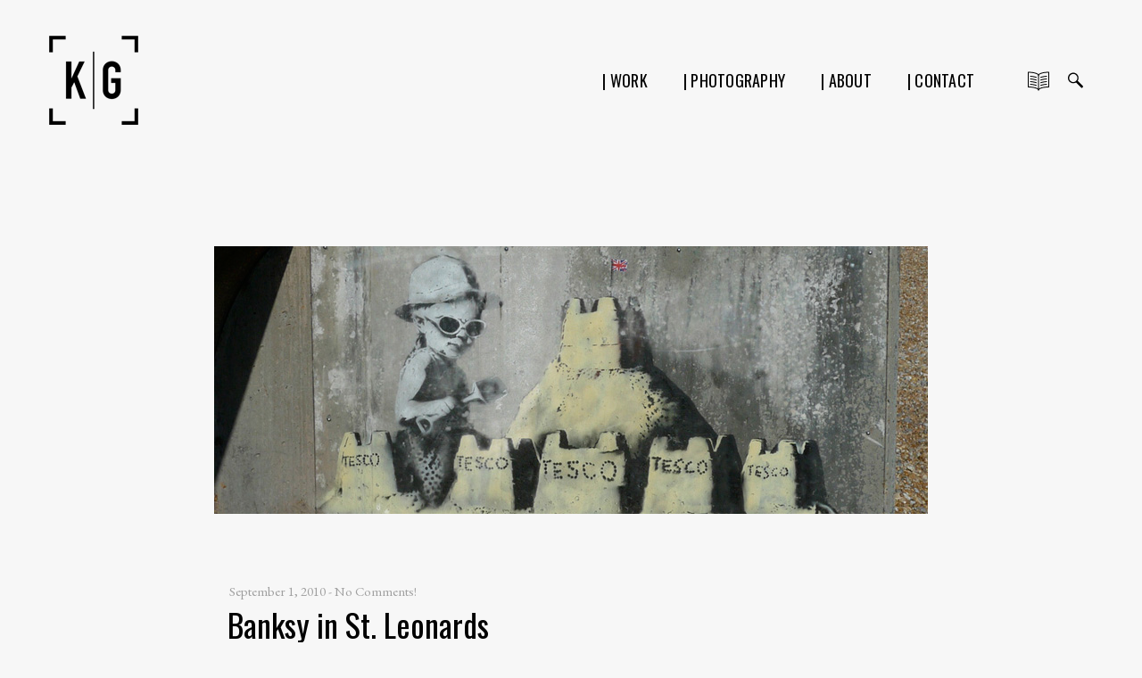

--- FILE ---
content_type: text/html; charset=UTF-8
request_url: http://www.katiegreenwood.com/blog/banksy-in-st-leonards/
body_size: 12086
content:
<!DOCTYPE html>
<html lang="en" data-version="3.0.8">
	<head>
		<meta charset="UTF-8" />
		<meta name="viewport" content="width=device-width, initial-scale=1.0, maximum-scale=1.0" />
		<meta name="description" content="Freelance Picture Researcher | Author | Brighton">
		<title>Katie Greenwood &rsaquo; Banksy in St. Leonards</title>
		<link rel="pingback" href="http://katiegreenwood.com/xmlrpc.php" />
		<!--[if lt IE 9]><script src="http://html5shim.googlecode.com/svn/trunk/html5.js"></script><![endif]-->
		<link type="text/css" rel="stylesheet" href="http://katiegreenwood.com/wp-content/themes/semplice/css/reset.css">
		 <link data-fontset-id="ce-fontset" href="https://fonts.googleapis.com/css?family=EB+Garamond|Oswald:300,400" rel="stylesheet"> 
<style id="ce-fontset" type="text/css">.light { font-family: "Oswald", Helvetica, Arial, sans-serif !important; font-style: normal; font-weight: 300; }body, textarea, input { font-family: "EB Garamond", Helvetica, Arial, sans-serif !important; font-style: normal; font-weight: 400;}.regular { font-family: "EB Garamond", Helvetica, Arial, sans-serif !important; font-style: normal; font-weight: 400; }.regular_italic { font-family: "EB Garamond", Helvetica, Arial, sans-serif !important; font-style: italic; font-weight: 400; }.bold, strong, b { font-family: "Oswald", Helvetica, Arial, sans-serif; font-style: normal; font-weight: 400; }</style>		<link type="text/css" rel="stylesheet" href="http://katiegreenwood.com/wp-content/themes/semplice/style.css">
		<style type="text/css" id="semplice-custom-css">#navbar-bg { background: #f7f7f7 !important; }#fullscreen-menu { background: rgb(247, 247, 247); background: rgba(247, 247, 247, 1); }#navbar-bg { opacity: 0; }#navbar { border-bottom: 1px solid transparent !important; }.transparent { opacity: 0 !important; }@media (max-width: 767px) {.transparent { background: #f7f7f7 !important; }}#navbar .controls a .nav-icon { background: #000000 !important; }#navbar .controls a svg { fill: #000000 !important; }#fullscreen-menu .menu-inner nav ul li a, .follow-links ul li a svg, nav.standard ul li a { letter-spacing: 0.25px !important; }#fullscreen-menu .menu-inner nav ul li a, .follow-links ul li a svg, nav.standard ul li a { text-transform: none !important; }#navbar .controls a.project-panel-button { margin-right: -10px; padding-left: 10px; }nav.standard ul li a { padding: 0px 20px; }#fullscreen-menu .menu-inner nav { padding: 40px 0px; }#fullscreen-menu .menu-inner nav ul li a, .follow-links ul li a svg, nav.standard ul li a { color: #000000 !important; }.follow-links ul li a svg { fill: #000000 !important; }nav.standard ul li a { text-decoration: none !important; }#fullscreen-menu .menu-inner nav ul li a { border-color: #000000 !important; }#fullscreen-menu .menu-inner nav ul li.current-menu-item a, #fullscreen-menu .menu-inner nav ul li.current_page_item a, nav.standard ul li.current-menu-item a, nav.standard ul li.current_page_item a, #fullscreen-menu .menu-inner nav ul li.current-menu-item a:hover, #fullscreen-menu .menu-inner nav ul li.current_page_item a:hover, nav.standard ul li.current-menu-item a:hover, nav.standard ul li.current_page_item a:hover, .is-work nav.standard ul li.portfolio-grid a, .is-work #fullscreen-menu .menu-inner nav ul li.portfolio-grid a { color: #999999 !important; }nav.standard ul li.current-menu-item a, nav.standard ul li.current_page_item a, nav.standard ul li.current-menu-item a:hover, nav.standard ul li.current_page_item a:hover, .is-work nav.standard ul li.portfolio-grid a { text-decoration: none !important; }#fullscreen-menu .menu-inner nav ul li.current-menu-item a, #fullscreen-menu .menu-inner nav ul li.current_page_item a, #fullscreen-menu .menu-inner nav ul li.current-menu-item a:hover, #fullscreen-menu .menu-inner nav ul li.current_page_item a:hover, .is-work #fullscreen-menu .menu-inner nav ul li.portfolio-grid a { border-color:  !important; }#fullscreen-menu .menu-inner nav ul li a:hover, .follow-links ul li a svg, nav.standard ul li a:hover { color: #999999 !important; }.follow-links ul li a:hover svg { fill: #999999 !important; }nav.standard ul li a:hover { text-decoration: none !important; }#fullscreen-menu .menu-inner nav ul li a:hover { border-color:  !important; }nav.standard ul li a { font-size: 18px !important; }header { position: absolute; }#fullscreen-menu .menu-inner nav { margin-top: 70px !important; }#fullscreen-menu .menu-inner nav { top: 70px; transform: translate(0px, 0px); -webkit-transform: translate(0px, 0px); }#fullscreen-menu .menu-inner nav ul li { text-align: right; }#fullscreen-menu .menu-inner nav .fluid-menu-container li a { right: 40px; }#fullscreen-menu .menu-inner .follow-links { background: rgb(255, 255, 255); background: rgba(255, 255, 255, 1); }#fullscreen-menu .menu-inner .follow-links ul li a { padding-top: 5px; padding-bottom: 5px; }#fullscreen-menu .menu-inner .follow-links { border-top: 1px solid transparent !important; }#fullscreen-menu .menu-inner .follow-links ul li a { padding-right: 10px; padding-left: 10px; }#fullscreen-menu .menu-inner .follow-links ul li a svg { fill: #aaaaaa !important; }#fullscreen-menu .menu-inner .follow-links ul li a:hover svg { fill: #000000 !important; }#fullscreen-menu .menu-inner .follow-links ul li a:hover { background: #ffffff !important; }header { top: -180px; }#navbar, #navbar-bg, .controls a, .controls a span { height: 180px; }#navbar .controls a .nav-icon { margin-top: 90px !important; }.navbar-inner { height: 180px; overflow: hidden; }.controls a svg, div.header-icon { margin-top: 78px; }section#blog, .post-password-form, section#not-found { margin-top: 180px !important; }#fullscreen-menu .menu-inner nav.align-top { margin-top: 180px !important; transform: none; -webkit-transform: none; }#fullscreen-menu .menu-inner nav { margin-top: 180px !important; }#content-holder, #page-content { margin-top: 180px !important; }.menu-style-nobutton ul li a, nav.standard ul li a { line-height: 180px !important; }.title-top { top: 180px; }body {background-color: #f7f7f7 !important;}.semplice-share .text { background: #ffffff !important; }.semplice-share .text { color: #888888 !important; }.share-box .semplice-share .text { border-color: #e6e6e6 !important; }.wysiwyg, .wysiwyg p, .wysiwyg pre, .post-heading h2, #post .wysiwyg .meta p span, p.quote, .wysiwyg h1, .wysiwyg h2, .wysiwyg h3, .wysiwyg h4, .wysiwyg h5, .wysiwyg h6, #category-archives h4, h4#comments, .comment-autor, .comment-autor a, .comment-time, .comment-content p, h3#reply-title, .comments-pagination, .meta p a, section#comment h3#comments, .no-results, blockquote p, .quote-container p, .result-header h3 { color: #000000!important ;}.archives-close svg { fill: #000000!important ;}abbr, acronym { border-color: #000000 !important;}#post .wysiwyg  a, .wysiwyg-ce a, #post .wysiwyg p a, p.quote a, .next p a, .previous p a, a.page-numbers, #category-archives nav ul li a, .cover-headline a { color: #000000!important ;}#post .wysiwyg { border-color: #000000!important ;}#post .semplice-share .button a { color: white !important; }#post .wysiwyg a:hover, .wysiwyg-ce a:hover, #post .wysiwyg p a:hover, .post-heading p a:hover, #post .wysiwyg .meta p a:hover, p.quote a:hover, #post .wysiwyg a.more-link:hover, .description a.more-link:hover, .next p a:hover, .previous p a:hover, #category-archives nav ul li a:hover, a.comment-edit-link:hover, a.comment-reply-link:hover, a.page-numbers:hover, section#category-archives nav ul li a:hover,  .cover-headline a:hover { color: #999999!important ;}#post .semplice-share .button a:hover { color: white !important; }.post-heading h2 a, .result-header h3, #category-archives h2 { color: #000000!important ;}.post-heading p, .post-heading p a, #post .wysiwyg .meta p a { color: #a0a0a0!important ;}#comment { background-color: #f9f9f9 !important;}form#commentform textarea, form#commentform input { background-color: #f9f9f9 !important;}form#commentform #submit, form#commentform input, form#commentform textarea { color: #000000 !important; }form#commentform textarea::-webkit-input-placeholder { color: #000000 !important; opacity: .5 !important;}form#commentform textarea::-moz-placeholder { color: #000000 !important; opacity: .5 !important;}form#commentform textarea:-ms-input-placeholder { color: #000000 !important; opacity: .5 !important;}form#commentform textareainput:-moz-placeholder { color: #000000 !important; opacity: .5 !important;}form#commentform input::-webkit-input-placeholder { color: #000000 !important; opacity: .5 !important;}form#commentform input::-moz-placeholder { color: #000000 !important; opacity: .5 !important;}form#commentform input:-ms-input-placeholder { color: #000000 !important; opacity: .5 !important;}form#commentform inputinput:-moz-placeholder { color: #000000 !important; opacity: .5 !important;}form#commentform textarea, form#commentform input { border-color: #e0e0e0 !important;}#post .wysiwyg a.more-link, .description a.more-link { color: #acacac !important; }#post .wysiwyg a.more-link, .description a.more-link { border-color: #e6e6e6!important ;}.edit-reply a { color: #aaaaaa!important ;}.edit-reply a { border-color: #e6e6e6!important ;}.post-divider { background: #ffffff!important ;}.post-password-form input, .result-header, #category-archives h4, .comment-content, pre, tt, code, kbd, blockquote, .wysiwyg table, .description table, .wysiwyg-ce table , .wysiwyg table th, .wysiwyg table td, .description table th, .description table td, .wysiwyg-ce table th, .wysiwyg-ce table td { border-color: #ffffff!important ;}.search-field { background: #ffffff!important ;}.search-field { border-color: #e6e6e6!important ;}.search-field { color: #000000!important ;}.close-search svg { fill: #000000 !important;}.search-form input::-webkit-input-placeholder { color: #000000 !important; opacity: 1;}.search-form input::-moz-placeholder { color: #000000 !important; opacity: 1;}.search-form input:-ms-input-placeholder { color: #000000 !important; opacity: 1;}header { top: 0px !important; opacity: 1; }.fade-content, #project-panel-footer, #blog { opacity: 1 }.no-gutter-grid-sizer { width: 8.3333% !important; }.no-gutter-gutter-sizer { width: 0px; }.remove-gutter-yes { margin: 0px !important; }.masonry-span0{ width: 0% !important; float: left; }.masonry-span1{ width: 8.3333% !important; float: left; }.masonry-span2{ width: 16.6667% !important; float: left; }.masonry-span3{ width: 25% !important; float: left; }.masonry-span4{ width: 33.3333% !important; float: left; }.masonry-span5{ width: 41.6667% !important; float: left; }.masonry-span6{ width: 50% !important; float: left; }.masonry-span7{ width: 58.3333% !important; float: left; }.masonry-span8{ width: 66.6667% !important; float: left; }.masonry-span9{ width: 75% !important; float: left; }.masonry-span10{ width: 83.3333% !important; float: left; }.masonry-span11{ width: 91.6667% !important; float: left; }.masonry-span12{ width: 100% !important; float: left; }@media (max-width: 767px) {.masonry-span1, .masonry-span2, .masonry-span3, .masonry-span4, .masonry-span5, .masonry-span6, .masonry-span7, .masonry-span8, .masonry-span9, .masonry-span10, .masonry-span11, .masonry-span12 { width: 100% !important; }}.lightbox-overlay { background-color: rgba(255,255,255,0.98); -webkit-animation: fadein 0.35s; -moz-animation: fadein 0.35s; -ms-animation: fadein 0.35s; -o-animation: fadein 0.35s; animation: fadein 0.35s; }@keyframes fadein { from { background-color: rgba(255,255,255,0); } to { background-color: rgba(255,255,255,0.98); } }@-moz-keyframes fadein { from { background-color: rgba(255,255,255,0); } to { background-color: rgba(255,255,255,0.98); } }@-webkit-keyframes fadein { from { background-color: rgba(255,255,255,0); } to { background-color: rgba(255,255,255,0.98); } }@-ms-keyframes fadein { from { background-color: rgba(255,255,255,0); } to { background-color: rgba(255,255,255,0.98); } }@-o-keyframes fadein { from { background-color: rgba(255,255,255,0); } to { background-color: rgba(255,255,255,0.98); } }.lightbox-arrows .imagelightbox-arrow svg { fill: #777777; }</style>
					<link rel="shortcut icon" href="http://katiegreenwood.com/wp-content/uploads//2014/02/KG_Logo.png">
						<link rel='dns-prefetch' href='//katiegreenwood.com' />
<link rel='dns-prefetch' href='//s.w.org' />
<link rel="alternate" type="application/rss+xml" title="Katie Greenwood &raquo; Banksy in St. Leonards Comments Feed" href="http://www.katiegreenwood.com/blog/banksy-in-st-leonards/feed/" />
		<script type="text/javascript">
			window._wpemojiSettings = {"baseUrl":"https:\/\/s.w.org\/images\/core\/emoji\/2.3\/72x72\/","ext":".png","svgUrl":"https:\/\/s.w.org\/images\/core\/emoji\/2.3\/svg\/","svgExt":".svg","source":{"concatemoji":"http:\/\/katiegreenwood.com\/wp-includes\/js\/wp-emoji-release.min.js?ver=4.8.19"}};
			!function(t,a,e){var r,i,n,o=a.createElement("canvas"),l=o.getContext&&o.getContext("2d");function c(t){var e=a.createElement("script");e.src=t,e.defer=e.type="text/javascript",a.getElementsByTagName("head")[0].appendChild(e)}for(n=Array("flag","emoji4"),e.supports={everything:!0,everythingExceptFlag:!0},i=0;i<n.length;i++)e.supports[n[i]]=function(t){var e,a=String.fromCharCode;if(!l||!l.fillText)return!1;switch(l.clearRect(0,0,o.width,o.height),l.textBaseline="top",l.font="600 32px Arial",t){case"flag":return(l.fillText(a(55356,56826,55356,56819),0,0),e=o.toDataURL(),l.clearRect(0,0,o.width,o.height),l.fillText(a(55356,56826,8203,55356,56819),0,0),e===o.toDataURL())?!1:(l.clearRect(0,0,o.width,o.height),l.fillText(a(55356,57332,56128,56423,56128,56418,56128,56421,56128,56430,56128,56423,56128,56447),0,0),e=o.toDataURL(),l.clearRect(0,0,o.width,o.height),l.fillText(a(55356,57332,8203,56128,56423,8203,56128,56418,8203,56128,56421,8203,56128,56430,8203,56128,56423,8203,56128,56447),0,0),e!==o.toDataURL());case"emoji4":return l.fillText(a(55358,56794,8205,9794,65039),0,0),e=o.toDataURL(),l.clearRect(0,0,o.width,o.height),l.fillText(a(55358,56794,8203,9794,65039),0,0),e!==o.toDataURL()}return!1}(n[i]),e.supports.everything=e.supports.everything&&e.supports[n[i]],"flag"!==n[i]&&(e.supports.everythingExceptFlag=e.supports.everythingExceptFlag&&e.supports[n[i]]);e.supports.everythingExceptFlag=e.supports.everythingExceptFlag&&!e.supports.flag,e.DOMReady=!1,e.readyCallback=function(){e.DOMReady=!0},e.supports.everything||(r=function(){e.readyCallback()},a.addEventListener?(a.addEventListener("DOMContentLoaded",r,!1),t.addEventListener("load",r,!1)):(t.attachEvent("onload",r),a.attachEvent("onreadystatechange",function(){"complete"===a.readyState&&e.readyCallback()})),(r=e.source||{}).concatemoji?c(r.concatemoji):r.wpemoji&&r.twemoji&&(c(r.twemoji),c(r.wpemoji)))}(window,document,window._wpemojiSettings);
		</script>
		<style type="text/css">
img.wp-smiley,
img.emoji {
	display: inline !important;
	border: none !important;
	box-shadow: none !important;
	height: 1em !important;
	width: 1em !important;
	margin: 0 .07em !important;
	vertical-align: -0.1em !important;
	background: none !important;
	padding: 0 !important;
}
</style>
<link rel='stylesheet' id='mediaelement-css'  href='http://katiegreenwood.com/wp-includes/js/mediaelement/mediaelementplayer.min.css?ver=2.22.0' type='text/css' media='all' />
<link rel='stylesheet' id='wp-mediaelement-css'  href='http://katiegreenwood.com/wp-includes/js/mediaelement/wp-mediaelement.min.css?ver=4.8.19' type='text/css' media='all' />
<script type='text/javascript' src='http://katiegreenwood.com/wp-includes/js/jquery/jquery.js?ver=1.12.4'></script>
<script type='text/javascript' src='http://katiegreenwood.com/wp-includes/js/jquery/jquery-migrate.min.js?ver=1.4.1'></script>
<link rel='https://api.w.org/' href='http://www.katiegreenwood.com/wp-json/' />
<link rel="EditURI" type="application/rsd+xml" title="RSD" href="http://katiegreenwood.com/xmlrpc.php?rsd" />
<link rel="wlwmanifest" type="application/wlwmanifest+xml" href="http://katiegreenwood.com/wp-includes/wlwmanifest.xml" /> 
<link rel='prev' title='Blue Skies' href='http://www.katiegreenwood.com/blog/blue-skies/' />
<link rel='next' title='Penguin Great Ideas' href='http://www.katiegreenwood.com/blog/penguin-great-ideas/' />
<meta name="generator" content="WordPress 4.8.19" />
<link rel="canonical" href="http://www.katiegreenwood.com/blog/banksy-in-st-leonards/" />
<link rel='shortlink' href='http://www.katiegreenwood.com/?p=930' />
<link rel="alternate" type="application/json+oembed" href="http://www.katiegreenwood.com/wp-json/oembed/1.0/embed?url=http%3A%2F%2Fwww.katiegreenwood.com%2Fblog%2Fbanksy-in-st-leonards%2F" />
<link rel="alternate" type="text/xml+oembed" href="http://www.katiegreenwood.com/wp-json/oembed/1.0/embed?url=http%3A%2F%2Fwww.katiegreenwood.com%2Fblog%2Fbanksy-in-st-leonards%2F&#038;format=xml" />
		<!-- Facebook -->
		<meta property="og:title" content="Katie Greenwood &rsaquo; Banksy in St. Leonards" />
		<meta property="og:url" content="http://www.katiegreenwood.com/blog/banksy-in-st-leonards/" />
		<meta property="og:site_name" content="Katie Greenwood"/>
					<meta itemprop="go:description" property="og:description" content=" ..." />
							<meta property="og:image" content="http://katiegreenwood.com/wp-content/uploads//2010/09/banksy-header.jpg" />
		   
		<!-- bottom admin bar -->
		<style>html{margin-top:0px!important;}#wpadminbar{top:auto!important;bottom:0;}}</style>
	</head>
	<body class="post-template-default single single-post postid-930 single-format-standard blog-bg is-blog no-transitions">
						<header class="non-sticky-nav">
			<div id="navbar-bg" class="navbar" data-navbar-opacity="0" data-dropdown-transparent="enabled"><!-- header bar background --></div>
			<div id="navbar">
			<div class="container"><div class="row"><div class="span12 navbar-inner"><div class="logo fourty"><a id="logo" class="has-logo" href="http://www.katiegreenwood.com" title="Katie Greenwood"><img class="logo-image" src="http://katiegreenwood.com/wp-content/uploads//2014/02/KG_Logo-100-web.png" width="100" height="100" alt="Katie Greenwood" /></a></div><div class="nav-wrapper"><nav class="standard bold"><ul id="menu-menu-1" class="menu"><li id="menu-item-2656" class="menu-item menu-item-type-post_type menu-item-object-page menu-item-home menu-item-2656"><a href="http://www.katiegreenwood.com/">| WORK</a></li>
<li id="menu-item-2431" class="menu-item menu-item-type-post_type menu-item-object-page menu-item-2431"><a href="http://www.katiegreenwood.com/photography/">| PHOTOGRAPHY</a></li>
<li id="menu-item-2659" class="menu-item menu-item-type-post_type menu-item-object-page menu-item-2659"><a href="http://www.katiegreenwood.com/about/">| ABOUT</a></li>
<li id="menu-item-2665" class="menu-item menu-item-type-post_type menu-item-object-page menu-item-2665"><a href="http://www.katiegreenwood.com/contact/">| CONTACT</a></li>
</ul></nav><div class="controls">
					<a class="open-nav menu-responsive">
						<span class="nav-icon"></span>
					</a>
				
					<a class="search-button menu-icon">
						<span class="search-open"><svg version="1.1" id="Ebene_1" xmlns="http://www.w3.org/2000/svg" xmlns:xlink="http://www.w3.org/1999/xlink" x="0px" y="0px"
	 width="19px" height="24px" viewBox="0 0 19 24" enable-background="new 0 0 19 24" xml:space="preserve">
<path d="M12.868,9.408c0,3.261-2.657,5.905-5.934,5.905C3.657,15.313,1,12.67,1,9.408c0-3.261,2.657-5.905,5.934-5.905
	C10.211,3.503,12.868,6.147,12.868,9.408z M6.934,4.853c-2.528,0-4.577,2.039-4.577,4.555c0,2.516,2.049,4.555,4.577,4.555
	s4.577-2.039,4.577-4.555C11.511,6.892,9.462,4.853,6.934,4.853z"/>
<path d="M17.049,20.27c-0.302,0.301-0.794,0.301-1.097,0l-5.864-5.835c-0.303-0.301-0.303-0.79,0-1.091l0.739-0.735
	c0.303-0.301,0.794-0.301,1.097,0l5.864,5.835c0.303,0.301,0.303,0.79,0,1.091L17.049,20.27z"/>
</svg>
</span>
					</a>
				
						<a class="archives-button menu-icon">
							<span class="archives-open"><svg version="1.1" id="Layer_1" xmlns="http://www.w3.org/2000/svg" xmlns:xlink="http://www.w3.org/1999/xlink" x="0px" y="0px"
	 width="24px" height="24px" viewBox="0 0 24 24" enable-background="new 0 0 24 24" xml:space="preserve">
<g>
	<g>
		<path d="M12,23.5c-0.276,0-0.5-0.224-0.5-0.5c0-1.253-4.185-3-11-3C0.224,20,0,19.776,0,19.5V3
			c0-0.276,0.224-0.5,0.5-0.5c4.833,0,9.917,0.967,11.5,2.784C13.583,3.467,18.668,2.5,23.5,2.5C23.776,2.5,24,2.724,24,3v16.5
			c0,0.276-0.224,0.5-0.5,0.5c-6.815,0-11,1.747-11,3C12.5,23.276,12.276,23.5,12,23.5z M1,19.004c4.678,0.063,9.471,1.026,11,2.78
			c1.528-1.754,6.321-2.717,11-2.78V3.503C16.481,3.586,12.5,5.278,12.5,6.5C12.5,6.776,12.276,7,12,7s-0.5-0.224-0.5-0.5
			c0-1.222-3.981-2.914-10.5-2.997V19.004z"/>
	</g>
	<g>
		<path d="M12,23.344c-0.276,0-0.5-0.224-0.5-0.5V6.5C11.5,6.224,11.724,6,12,6s0.5,0.224,0.5,0.5v16.344
			C12.5,23.12,12.276,23.344,12,23.344z"/>
	</g>
	<g>
		<path d="M9.5,9.24c-0.06,0-0.12-0.011-0.179-0.033c-1.593-0.609-3.85-1.039-6.355-1.208
			C2.691,7.98,2.482,7.742,2.501,7.466C2.52,7.191,2.759,6.993,3.034,7.001c2.602,0.176,4.962,0.628,6.645,1.272
			c0.258,0.099,0.387,0.388,0.288,0.646C9.891,9.118,9.701,9.24,9.5,9.24z"/>
	</g>
	<g>
		<path d="M9.5,12.24c-0.06,0-0.12-0.011-0.179-0.033c-1.593-0.609-3.85-1.039-6.355-1.208
			c-0.275-0.019-0.484-0.257-0.465-0.533c0.019-0.275,0.258-0.47,0.533-0.465c2.602,0.176,4.962,0.628,6.645,1.272
			c0.258,0.099,0.387,0.388,0.288,0.646C9.891,12.118,9.701,12.24,9.5,12.24z"/>
	</g>
	<g>
		<path d="M9.5,15.24c-0.06,0-0.12-0.011-0.179-0.033c-1.593-0.609-3.85-1.039-6.355-1.208
			c-0.275-0.019-0.484-0.257-0.465-0.533c0.019-0.274,0.258-0.49,0.533-0.465c2.602,0.176,4.962,0.628,6.645,1.272
			c0.258,0.099,0.387,0.388,0.288,0.646C9.891,15.118,9.701,15.24,9.5,15.24z"/>
	</g>
	<g>
		<path d="M9.5,18.24c-0.06,0-0.12-0.011-0.179-0.033c-1.593-0.609-3.85-1.039-6.355-1.208
			c-0.275-0.019-0.484-0.257-0.465-0.533c0.019-0.274,0.258-0.486,0.533-0.465c2.602,0.176,4.962,0.628,6.645,1.272
			c0.258,0.099,0.387,0.388,0.288,0.646C9.891,18.118,9.701,18.24,9.5,18.24z"/>
	</g>
	<g>
		<path d="M14.5,9.24c-0.201,0-0.391-0.122-0.467-0.321c-0.099-0.258,0.03-0.547,0.288-0.646
			c1.686-0.645,4.045-1.097,6.645-1.272c0.279-0.003,0.516,0.189,0.533,0.465c0.019,0.275-0.189,0.514-0.465,0.533
			c-2.504,0.169-4.761,0.598-6.355,1.208C14.62,9.229,14.56,9.24,14.5,9.24z"/>
	</g>
	<g>
		<path d="M14.5,12.24c-0.201,0-0.391-0.122-0.467-0.321c-0.099-0.258,0.03-0.547,0.288-0.646
			c1.686-0.645,4.045-1.097,6.645-1.272c0.279-0.006,0.516,0.189,0.533,0.465c0.019,0.275-0.189,0.514-0.465,0.533
			c-2.504,0.169-4.761,0.598-6.355,1.208C14.62,12.229,14.56,12.24,14.5,12.24z"/>
	</g>
	<g>
		<path d="M14.5,15.24c-0.201,0-0.391-0.122-0.467-0.321c-0.099-0.258,0.03-0.547,0.288-0.646
			c1.686-0.645,4.045-1.097,6.645-1.272c0.279-0.021,0.516,0.189,0.533,0.465c0.019,0.276-0.189,0.515-0.465,0.533
			c-2.504,0.169-4.761,0.599-6.355,1.208C14.62,15.229,14.56,15.24,14.5,15.24z"/>
	</g>
	<g>
		<path d="M14.5,18.24c-0.201,0-0.391-0.122-0.467-0.321c-0.099-0.258,0.03-0.547,0.288-0.646
			c1.686-0.645,4.045-1.097,6.645-1.272c0.279-0.023,0.516,0.189,0.533,0.465c0.019,0.276-0.189,0.515-0.465,0.533
			c-2.504,0.169-4.761,0.599-6.355,1.208C14.62,18.229,14.56,18.24,14.5,18.24z"/>
	</g>
</g>
</svg>
</span>
						</a>
					</div></div></div></div></div>			</div>
		</header>
		<div id="fullscreen-menu" class="standard-height">
			<div class="menu-inner">
				<nav class="fs-26px bold">
					<ul id="menu-menu-2" class="menu menu-container"><li class="menu-item menu-item-type-post_type menu-item-object-page menu-item-home menu-item-2656"><a href="http://www.katiegreenwood.com/">| WORK</a></li>
<li class="menu-item menu-item-type-post_type menu-item-object-page menu-item-2431"><a href="http://www.katiegreenwood.com/photography/">| PHOTOGRAPHY</a></li>
<li class="menu-item menu-item-type-post_type menu-item-object-page menu-item-2659"><a href="http://www.katiegreenwood.com/about/">| ABOUT</a></li>
<li class="menu-item menu-item-type-post_type menu-item-object-page menu-item-2665"><a href="http://www.katiegreenwood.com/contact/">| CONTACT</a></li>
</ul>				</nav>
				<div class="follow-links">
					<ul>
											</ul>
				</div>
			</div>
		</div>
		<div id="wrapper">
			<div id="content"><section id="blog" class="fade-content">
	<div class="blog-search">	<div class="container">
		<div class="row">
			<div class="span12"><form role="search" method="get" class="search-form" action="http://www.katiegreenwood.com/">
	<label>
		<span class="screen-reader-text"><svg version="1.1" id="Ebene_1" xmlns="http://www.w3.org/2000/svg" xmlns:xlink="http://www.w3.org/1999/xlink" x="0px" y="0px"
	 width="40px" height="40px" viewBox="0 0 40 40" enable-background="new 0 0 40 40" xml:space="preserve">
<g>
	<path d="M16,3c7.168,0,13,5.832,13,13s-5.832,13-13,13S3,23.168,3,16S8.832,3,16,3 M16,1C7.716,1,1,7.716,1,16s6.716,15,15,15
		s15-6.716,15-15S24.284,1,16,1L16,1z"/>
</g>
<line fill="none" stroke-width="2" stroke-miterlimit="10" x1="41" y1="41" x2="25.661" y2="25.911"/>
</svg></span>
		<span class="close-search"><a class="search-close"><svg version="1.1" id="Ebene_1" xmlns="http://www.w3.org/2000/svg" xmlns:xlink="http://www.w3.org/1999/xlink" x="0px" y="0px"
	 width="24px" height="24px" viewBox="0 0 24 24" enable-background="new 0 0 24 24" xml:space="preserve">
<g>
	
		<rect x="1.034" y="12" transform="matrix(0.7295 0.684 -0.684 0.7295 11.7953 -4.8264)" width="21.932" height="1"/>
</g>
<g>
	
		<rect x="11.5" y="1.535" transform="matrix(0.6833 0.7301 -0.7301 0.6833 12.9275 -4.8028)" width="1" height="21.931"/>
</g>
</svg>
</a></span>		<input type="search" class="search-field light" placeholder="Search and hit enter" value="" name="s" title="Search for:" />
	</label>
</form></div>
		</div>
			</div>
<div class="post-divider search-divider"></div></div>	<section id="category-archives">
	<div class="container">
		<div class="row">
			<div class="span11">
				<h2 class="bold">Blog Archives</h2>
			</div>
			<div class="span1">
				<a class="archives-close right"><svg version="1.1" id="Ebene_1" xmlns="http://www.w3.org/2000/svg" xmlns:xlink="http://www.w3.org/1999/xlink" x="0px" y="0px"
	 width="20px" height="20px" viewBox="0 0 20 20" enable-background="new 0 0 20 20" xml:space="preserve">
<g>
	
		<rect x="-4.164" y="9.532" transform="matrix(0.706 0.7082 -0.7082 0.706 10.0446 -4.1327)" width="28.329" height="1"/>
</g>
<g>
	<rect x="9.5" y="-4.142" transform="matrix(0.7071 0.7071 -0.7071 0.7071 10 -4.1421)" width="1" height="28.284"/>
</g>
</svg>
</a>
			</div>
		</div>
		<div class="row">
			<div class="span6 archive-heading">
				<h4 class="light first">Latest Posts</h4>
				<nav>
					<ul>
						<li><a href="http://www.katiegreenwood.com/blog/draw-your-own-fonts/" title="Look Draw Your Own Fonts" >Draw Your Own Fonts</a> </li> <li><a href="http://www.katiegreenwood.com/blog/bonobo-cyriak-cirrus/" title="Look Bonobo / Cyriak - Cirrus" >Bonobo / Cyriak - Cirrus</a> </li> <li><a href="http://www.katiegreenwood.com/blog/9-eyes/" title="Look 9 Eyes" >9 Eyes</a> </li> <li><a href="http://www.katiegreenwood.com/blog/people-vs-places/" title="Look People vs. Places" >People vs. Places</a> </li> <li><a href="http://www.katiegreenwood.com/blog/goulds-hummingbirds/" title="Look Gould&#039;s Hummingbirds" >Gould's Hummingbirds</a> </li> <li><a href="http://www.katiegreenwood.com/blog/fashion-illustration/" title="Look Fashion Illustration" >Fashion Illustration</a> </li> <li><a href="http://www.katiegreenwood.com/blog/time-lapse-wonders/" title="Look Time lapse wonders" >Time lapse wonders</a> </li> <li><a href="http://www.katiegreenwood.com/blog/saul-bass-a-life-in-film-design/" title="Look Saul Bass: A Life in Film &amp; Design" >Saul Bass: A Life in Film & Design</a> </li> <li><a href="http://www.katiegreenwood.com/blog/ball-camera/" title="Look Ball Camera" >Ball Camera</a> </li> <li><a href="http://www.katiegreenwood.com/blog/lucha-future/" title="Look Lucha Future" >Lucha Future</a> </li> 					</ul>
				</nav>
			</div>
			<div class="span3 archive-heading">
				<h4 class="light">Monthly</h4>
				<nav>
					<ul>
							<li><a href='http://www.katiegreenwood.com/2013/04/'>April 2013</a></li>
	<li><a href='http://www.katiegreenwood.com/2013/01/'>January 2013</a></li>
	<li><a href='http://www.katiegreenwood.com/2012/11/'>November 2012</a></li>
	<li><a href='http://www.katiegreenwood.com/2012/10/'>October 2012</a></li>
	<li><a href='http://www.katiegreenwood.com/2012/08/'>August 2012</a></li>
	<li><a href='http://www.katiegreenwood.com/2011/12/'>December 2011</a></li>
	<li><a href='http://www.katiegreenwood.com/2011/10/'>October 2011</a></li>
	<li><a href='http://www.katiegreenwood.com/2011/07/'>July 2011</a></li>
	<li><a href='http://www.katiegreenwood.com/2011/06/'>June 2011</a></li>
	<li><a href='http://www.katiegreenwood.com/2011/05/'>May 2011</a></li>
					</ul>
				</nav>
			</div>
			<div class="span3 archive-heading">
				<h4 class="light">Categories</h4>
				<nav>
					<ul>
							<li class="cat-item cat-item-21"><a href="http://www.katiegreenwood.com/category/art-design/" >Art &amp; Design</a>
</li>
	<li class="cat-item cat-item-4"><a href="http://www.katiegreenwood.com/category/blog/" >Blog</a>
</li>
	<li class="cat-item cat-item-108"><a href="http://www.katiegreenwood.com/category/books/" >Books</a>
</li>
	<li class="cat-item cat-item-110"><a href="http://www.katiegreenwood.com/category/ephemera/" >Ephemera</a>
</li>
	<li class="cat-item cat-item-111"><a href="http://www.katiegreenwood.com/category/exhibitions-events/" >Exhibitions &amp; Events</a>
</li>
	<li class="cat-item cat-item-224"><a href="http://www.katiegreenwood.com/category/fashion/" >Fashion</a>
</li>
	<li class="cat-item cat-item-104"><a href="http://www.katiegreenwood.com/category/film-animation/" >Film &amp; Animation</a>
</li>
	<li class="cat-item cat-item-109"><a href="http://www.katiegreenwood.com/category/food-drink/" >Food &amp; Drink</a>
</li>
	<li class="cat-item cat-item-23"><a href="http://www.katiegreenwood.com/category/history/" >History</a>
</li>
	<li class="cat-item cat-item-90"><a href="http://www.katiegreenwood.com/category/music-performance/" >Music &amp; Performance</a>
</li>
	<li class="cat-item cat-item-22"><a href="http://www.katiegreenwood.com/category/nature/" >Nature</a>
</li>
	<li class="cat-item cat-item-91"><a href="http://www.katiegreenwood.com/category/people/" >People</a>
</li>
	<li class="cat-item cat-item-6"><a href="http://www.katiegreenwood.com/category/photography/" >Photography</a>
</li>
	<li class="cat-item cat-item-223"><a href="http://www.katiegreenwood.com/category/science-technology/" >Science &amp; Technology</a>
</li>
	<li class="cat-item cat-item-83"><a href="http://www.katiegreenwood.com/category/today/" >Today</a>
</li>
	<li class="cat-item cat-item-5"><a href="http://www.katiegreenwood.com/category/travel/" >Travel</a>
</li>
					</ul>
				</nav>
			</div>
		</div>
	</div>
	<div class="post-divider search-divider"></div>
</section>
				<article class="blog-post">
			<div class="container">
						<div class="row">
		<div class="span12 featured">
	   		<img src="http://katiegreenwood.com/wp-content/uploads//2010/09/banksy-header.jpg" class="" width="800" height="300" alt="Featured Image"  />		</div>
	</div>
<div id="post" class="row post-930 post type-post status-publish format-standard has-post-thumbnail hentry category-art-design category-blog tag-banksy tag-graffiti">
	<div class="span8 offset2">
		<div class="post-heading ">
			<p><a href="http://www.katiegreenwood.com/blog/banksy-in-st-leonards/">September 1, 2010</a> - <a href="http://www.katiegreenwood.com/blog/banksy-in-st-leonards/#respond">No Comments!</a></p>
			<h2 class="fs-36px bold left"><a href="http://www.katiegreenwood.com/blog/banksy-in-st-leonards/">Banksy in St. Leonards</a></h2>
		</div>
		<div class="wysiwyg no-meta fs-16px h1-fs-42px h2-fs-36px h3-fs-28px h4-fs-24px h5-fs-20px h6-fs-18px ">
			<p><a data-rel="lightbox" href="http://www.katiegreenwood.com/wp-content/uploads/2010/09/banksy1.jpg"><img class="alignnone size-large wp-image-932" title="banksy1" src="http://www.katiegreenwood.com/wp-content/uploads/2010/09/banksy1-493x329.jpg" alt="" width="493" height="329" srcset="http://katiegreenwood.com/wp-content/uploads/2010/09/banksy1-493x329.jpg 493w, http://katiegreenwood.com/wp-content/uploads/2010/09/banksy1-188x125.jpg 188w, http://katiegreenwood.com/wp-content/uploads/2010/09/banksy1-800x533.jpg 800w, http://katiegreenwood.com/wp-content/uploads/2010/09/banksy1.jpg 810w" sizes="(max-width: 493px) 100vw, 493px" /></a><code>[largeimage description="Protected by perspex, the very next day someone had crossed out Tesco and replaced with Asda"]</code><a data-rel="lightbox" href="http://www.katiegreenwood.com/wp-content/uploads/2010/09/banksy2.jpg"><img class="aligncenter size-full wp-image-933" title="banksy2" src="http://www.katiegreenwood.com/wp-content/uploads/2010/09/banksy2.jpg" alt="" width="800" height="450" srcset="http://katiegreenwood.com/wp-content/uploads/2010/09/banksy2.jpg 960w, http://katiegreenwood.com/wp-content/uploads/2010/09/banksy2-188x105.jpg 188w, http://katiegreenwood.com/wp-content/uploads/2010/09/banksy2-493x277.jpg 493w, http://katiegreenwood.com/wp-content/uploads/2010/09/banksy2-800x450.jpg 800w" sizes="(max-width: 800px) 100vw, 800px" /></a><a data-rel="lightbox" href="http://www.katiegreenwood.com/wp-content/uploads/2010/09/banksy3.jpg"><code>[/largeimage]</code><img class="alignnone size-large wp-image-934" title="banksy3" src="http://www.katiegreenwood.com/wp-content/uploads/2010/09/banksy3-493x329.jpg" alt="" width="493" height="329" srcset="http://katiegreenwood.com/wp-content/uploads/2010/09/banksy3-493x329.jpg 493w, http://katiegreenwood.com/wp-content/uploads/2010/09/banksy3-188x125.jpg 188w, http://katiegreenwood.com/wp-content/uploads/2010/09/banksy3-800x533.jpg 800w, http://katiegreenwood.com/wp-content/uploads/2010/09/banksy3.jpg 810w" sizes="(max-width: 493px) 100vw, 493px" /></a></p>
							<div class="meta">
	<p>
		<span>Published by: Katie in</span> <a href="http://www.katiegreenwood.com/category/art-design/" rel="category tag">Art &amp; Design</a>, <a href="http://www.katiegreenwood.com/category/blog/" rel="category tag">Blog</a>			</p>
</div>
<div class="share-box share-box-blog">
		<div class="row">
		<div class="span8">
			<div class="semplice-share first">
				<div class="text">Facebook</div>
				<div class="button button-facebook">
					<a href="http://www.facebook.com/sharer.php?u=http://www.katiegreenwood.com/blog/banksy-in-st-leonards/" target="_blank">Share on Facebook</a>
				</div>
			</div>
			<div class="semplice-share">
				<div class="text">Twitter</div>
				<div class="button button-twitter">
					<a href="http://twitter.com/intent/tweet?text=Banksy%20in%20St.%20Leonards http://www.katiegreenwood.com/blog/banksy-in-st-leonards/" target="_blank">Share on Twitter</a>
				</div>
			</div>
			<div class="semplice-share">
				<div class="text">Google+</div>
				<div class="button button-gplusone">
					<a href="https://plus.google.com/share?url=http://www.katiegreenwood.com/blog/banksy-in-st-leonards/" target="_blank">Share on Google+</a>
				</div>
			</div>
		</div>
	</div>
</div>
					</div>
	</div>
</div>				</div>
		</article>
				<section id="comment">
		<div class="container">
			<div class="row">
				<div class="span8 offset2 comment">
					



	<div id="respond" class="comment-respond">
		<h3 id="reply-title" class="comment-reply-title">Leave a Reply <small><a rel="nofollow" id="cancel-comment-reply-link" href="/blog/banksy-in-st-leonards/#respond" style="display:none;">Cancel Reply</a></small></h3>			<form action="http://katiegreenwood.com/wp-comments-post.php" method="post" id="commentform" class="comment-form">
				<div class="comment-input"><textarea id="comment-input" class="mb10" name="comment" cols="45" rows="8" placeholder="Your comment*" required email></textarea></div><div class="comment-input"><input id="author" class="input" name="author" type="text" value="" size="30" placeholder="Author*" required /></div>
<div class="comment-input"><input id="email" class="input" name="email" type="email" value="" size="30" placeholder="E-Mail Address*" required /></div>
<div class="comment-input"><input id="url" class="input" name="url" type="text" value="" size="30" placeholder="Website" /></div>
<p class="form-submit"><input name="submit" type="submit" id="submit" class="submit" value="Post Comment" /> <input type='hidden' name='comment_post_ID' value='930' id='comment_post_ID' />
<input type='hidden' name='comment_parent' id='comment_parent' value='0' />
</p><p style="display: none;"><input type="hidden" id="akismet_comment_nonce" name="akismet_comment_nonce" value="7f3116fa78" /></p><p style="display: none;"><input type="hidden" id="ak_js" name="ak_js" value="49"/></p>			</form>
			</div><!-- #respond -->
	<script type="text/javascript">
	(function($) {
		$(document).ready(function () {
			$("#commentform").validate();
		});
	})(jQuery); 
</script>




				</div>
			</div>
		</div>
	</section>
</section>
			<div class="fade-content footer"><div id="footer-holder" class=""><div style="" id="content_bu6y1h5t8" class="content-spacer" data-sort="1">
				
				
				
				<div class="content-container" style="background-color: transparent;" data-content-id="content_bu6y1h5t8" data-content-type="content-spacer"><div class="container"><div class="row"><div class="spacer span12" style="height:5px;margin-top:50px;margin-bottom:10px;background-color:#ffffff;"><!-- Horizontal Rule --></div></div></div></div></div><div id="content_cnpke39vf" class="content-p" data-sort="1">
				
				
				
				
				
				
				
				
				
				
				
				
				
				
				
				
				
				
				
				
				
				
				
				
				
				
				
				
				
				
				
				
				<div class="content-container" style="background-color: transparent;" data-content-id="content_cnpke39vf" data-content-type="content-p"><div class="container"><div class="row"><div data-content-id="content_cnpke39vf" data-paragraph-id="content_cnpke39vf" data-content-type="content-p" class="wysiwyg-ce no-offset span12"><p data-font-size="18px"><span class="regular"><span style="letter-spacing:0.1px;"><u><a href="mailto:katie@katiegreenwood.com"><span style="color:#696969;">katie@katiegreenwood.com</span></a></u><br><span style="color:#696969;">+ 44 (0) 7748 983768</span></span></span></p></div></div></div></div></div><div style="" id="content_fzbh92kui" class="content-p" data-sort="1">
				
				
				
				
				
				
				
				
				
				
				
				
				
				
				
				
				
				
				
				
				
				
				
				
				<div class="content-container" style="padding-top: 15px;background-color: transparent;" data-content-id="content_fzbh92kui" data-content-type="content-p"><div class="container"><div class="row"><div data-content-id="content_fzbh92kui" data-paragraph-id="content_fzbh92kui" data-content-type="content-p" class="wysiwyg-ce no-offset span12"><p data-font-size="11px"><span style="color:#A9A9A9;"><span style="letter-spacing:0.1px;"><span class="light">© Katie Greenwood 2022. All rights reserved.</span></span></span></p></div></div></div></div></div><div id="content_wxu857baz" class="content-spacer" data-sort="1">
				
				
				
				
				
				
				
				
				<div class="content-container" style="background-color: transparent;" data-content-id="content_wxu857baz" data-content-type="content-spacer"><div class="container"><div class="row"><div class="spacer span12" style="height:0px;margin-top:0px;margin-bottom:50px;background-color:#ffffff;"><!-- Horizontal Rule --></div></div></div></div></div></div></div>			<!-- content -->
			</div>
		<!-- wrapper -->
		</div>
		<div class="to-the-top">
			<a class="top-button"><svg version="1.1" id="Ebene_1" xmlns="http://www.w3.org/2000/svg" xmlns:xlink="http://www.w3.org/1999/xlink" x="0px" y="0px"
	 width="53px" height="20px" viewBox="0 0 53 20" enable-background="new 0 0 53 20" xml:space="preserve">
<g id="Ebene_3">
</g>
<g>
	<polygon points="43.886,16.221 42.697,17.687 26.5,4.731 10.303,17.688 9.114,16.221 26.5,2.312 	"/>
</g>
</svg>
</a>
		</div>
		<div class="overlay fade"></div>
		<script type='text/javascript'>
/* <![CDATA[ */
var mejsL10n = {"language":"en","strings":{"Close":"Close","Fullscreen":"Fullscreen","Turn off Fullscreen":"Turn off Fullscreen","Go Fullscreen":"Go Fullscreen","Download File":"Download File","Download Video":"Download Video","Play":"Play","Pause":"Pause","Captions\/Subtitles":"Captions\/Subtitles","None":"None","Time Slider":"Time Slider","Skip back %1 seconds":"Skip back %1 seconds","Video Player":"Video Player","Audio Player":"Audio Player","Volume Slider":"Volume Slider","Mute Toggle":"Mute Toggle","Unmute":"Unmute","Mute":"Mute","Use Up\/Down Arrow keys to increase or decrease volume.":"Use Up\/Down Arrow keys to increase or decrease volume.","Use Left\/Right Arrow keys to advance one second, Up\/Down arrows to advance ten seconds.":"Use Left\/Right Arrow keys to advance one second, Up\/Down arrows to advance ten seconds."}};
var _wpmejsSettings = {"pluginPath":"\/wp-includes\/js\/mediaelement\/"};
/* ]]> */
</script>
<script type='text/javascript' src='http://katiegreenwood.com/wp-includes/js/mediaelement/mediaelement-and-player.min.js?ver=2.22.0'></script>
<script type='text/javascript' src='http://katiegreenwood.com/wp-includes/js/mediaelement/wp-mediaelement.min.js?ver=4.8.19'></script>
<script type='text/javascript'>
/* <![CDATA[ */
var semplice = {"gallery_prev":"<svg version=\"1.1\" id=\"Ebene_1\" xmlns=\"http:\/\/www.w3.org\/2000\/svg\" xmlns:xlink=\"http:\/\/www.w3.org\/1999\/xlink\" x=\"0px\" y=\"0px\"\r\n\twidth=\"18px\" height=\"40px\"  viewBox=\"0 0 18 40\" enable-background=\"new 0 0 18 40\" xml:space=\"preserve\">\r\n<g id=\"Ebene_2\">\r\n\t<g>\r\n\t\t<polygon points=\"16.3,40 0.3,20 16.3,0 17.7,1 2.5,20 17.7,39 \t\t\"\/>\r\n\t<\/g>\r\n<\/g>\r\n<\/svg>\r\n","gallery_next":"<svg version=\"1.1\" id=\"Ebene_1\" xmlns=\"http:\/\/www.w3.org\/2000\/svg\" xmlns:xlink=\"http:\/\/www.w3.org\/1999\/xlink\" x=\"0px\" y=\"0px\"\r\n\twidth=\"18px\" height=\"40px\" viewBox=\"0 0 18 40\" enable-background=\"new 0 0 18 40\" xml:space=\"preserve\">\r\n<g id=\"Ebene_2\">\r\n\t<g>\r\n\t\t<polygon points=\"0.3,39 15.5,20 0.3,1 1.7,0 17.7,20 1.7,40 \t\t\"\/>\r\n\t<\/g>\r\n<\/g>\r\n<\/svg>\r\n","lightbox_prev":"<svg xmlns=\"http:\/\/www.w3.org\/2000\/svg\" xmlns:xlink=\"http:\/\/www.w3.org\/1999\/xlink\" preserveAspectRatio=\"xMidYMid\" width=\"30\" height=\"20\" viewBox=\"0 0 30 20\">\n  <path d=\"M29.255,10.804 L2.624,10.804 L10.327,18.696 C10.619,18.995 10.619,19.481 10.327,19.780 C10.181,19.930 9.989,20.005 9.798,20.005 C9.607,20.005 9.415,19.930 9.269,19.780 L0.290,10.580 C0.220,10.509 0.165,10.424 0.127,10.330 C0.090,10.238 0.071,10.141 0.071,10.043 C0.071,10.041 0.070,10.039 0.070,10.037 C0.070,10.035 0.071,10.034 0.071,10.032 C0.071,9.934 0.090,9.836 0.127,9.745 C0.165,9.650 0.220,9.565 0.290,9.494 L9.269,0.294 C9.561,-0.005 10.035,-0.005 10.327,0.294 C10.619,0.594 10.619,1.079 10.327,1.378 L2.624,9.270 L29.255,9.270 C29.669,9.270 30.003,9.613 30.003,10.037 C30.003,10.461 29.669,10.804 29.255,10.804 Z\"\/>\n<\/svg>\n","lightbox_next":"<svg xmlns=\"http:\/\/www.w3.org\/2000\/svg\" xmlns:xlink=\"http:\/\/www.w3.org\/1999\/xlink\" preserveAspectRatio=\"xMidYMid\" width=\"30\" height=\"20\" viewBox=\"0 0 30 20\">\n  <path d=\"M29.873,9.745 C29.910,9.836 29.929,9.934 29.929,10.032 C29.929,10.034 29.930,10.035 29.930,10.037 C29.930,10.039 29.929,10.041 29.929,10.043 C29.929,10.141 29.910,10.238 29.873,10.330 C29.835,10.424 29.780,10.509 29.710,10.580 L20.731,19.780 C20.585,19.930 20.393,20.005 20.202,20.005 C20.011,20.005 19.819,19.930 19.673,19.780 C19.381,19.481 19.381,18.995 19.673,18.696 L27.376,10.804 L0.745,10.804 C0.331,10.804 -0.003,10.461 -0.003,10.037 C-0.003,9.613 0.331,9.270 0.745,9.270 L27.376,9.270 L19.673,1.378 C19.381,1.079 19.381,0.594 19.673,0.294 C19.965,-0.005 20.439,-0.005 20.731,0.294 L29.710,9.494 C29.780,9.565 29.835,9.650 29.873,9.745 Z\"\/>\n<\/svg>\n"};
/* ]]> */
</script>
<script type='text/javascript' src='http://katiegreenwood.com/wp-content/themes/semplice/js/scripts.min.js?ver=4.8.19'></script>
<script type='text/javascript' src='http://katiegreenwood.com/wp-includes/js/wp-embed.min.js?ver=4.8.19'></script>
<script async="async" type='text/javascript' src='http://katiegreenwood.com/wp-content/plugins/akismet/_inc/form.js?ver=4.0.1'></script>
		<script type="text/javascript">
			(function($) {

				// back button fix (firefox) thx to Jesse from stack overfllow
				$(window).unload(function () { $(window).unbind('unload'); });
				// back button fix (safari)
				$(window).bind('pageshow', function(event) {
					if (event.originalEvent.persisted) {
						window.location.reload() 
					}
				});
				
				$(document).ready(function () {

					/* ce images */
					$('.ce-image').each(function(){ var parentTag = $(this).parent().get(0).tagName; if(parentTag == 'A') { $(this).parent().remove(); } else { $(this).remove(); }});

					/* remove single edit div */
					$('.single-edit').remove();

					/* delete gallery brs */
					$('.gallery br').each(function() {
						$(this).remove();
					});

					/* image lightbox */
					var showOverlay = function() {
						$('<div class="lightbox-overlay"></div>').appendTo('body');
					};

					var hideOverlay = function() {
						$('.lightbox-overlay').remove();
					};

					/* arrows */

					var arrowsOn = function(instance, selector) {

						var $arrows = $('<div class="lightbox-arrows"><a type="button" class="imagelightbox-arrow imagelightbox-arrow-left">' + semplice.lightbox_prev + '</a><a type="button" class="imagelightbox-arrow imagelightbox-arrow-right">' + semplice.lightbox_next + '</a></div>');

						$arrows.appendTo('body');

						// fade in
						$('.lightbox-arrows').delay(200).fadeIn('slow');

						$('.imagelightbox-arrow').on('click touchend', function(e) {
							e.preventDefault();

							var $this	= $(this),
								$target	= $( selector + '[href="' + $('#imagelightbox').attr('src') + '"]'),
								index	= $target.index(selector);

							if( $this.hasClass('imagelightbox-arrow-left'))
							{
								index = index - 1;
								if(!$(selector).eq(index).length)
									index = $(selector).length;
							}
							else
							{
								index = index + 1;
								if( !$(selector).eq(index).length)
									index = 0;
							}

							instance.switchImageLightbox(index);
							return false;
						});
					};

					var arrowsOff = function() {
						$('.lightbox-arrows').fadeOut('fast', function() {
							$('.lightbox-arrows').remove();
						});
					};

					/* blog gallery */
					$('.gallery-icon a').each(function () {

						/* check if attachment or media file type */
						var isAttachment = $(this).attr('href').slice(-1);

						if(isAttachment !== '/') {
							$(this).attr('data-rel', 'lightbox');
						}

					});

					var selectorG = 'a[data-rel^=lightbox]';
					var instanceG = $(selectorG).imageLightbox(
					{
						selector:       'id="imagelightbox"',
						allowedTypes:   'png|jpg|jpeg|gif|svg',
						animationSpeed: 250,
						preloadNext:    true,
						enableKeyboard: true,
						quitOnEnd:      false,
						quitOnImgClick: false,
						quitOnDocClick: true,
						onStart:        function() { arrowsOn(instanceG,selectorG); showOverlay(); },
						onEnd:          function() { arrowsOff(); hideOverlay(); },
						onLoadStart:    false,
						onLoadEnd:      false
					});
		
					
					// content editor self hosted video and blog video
					$(".live-video video, .live-audio audio, .wysiwyg video, .wysiwyg audio, .cover-video video").mediaelementplayer({
						
						// options
						pauseOtherPlayers: false,

						success:  function (mediaElement, domObject) { 

							// get media element
							var $thisMediaElement = (mediaElement.id) ? $("#"+mediaElement.id) : $(mediaElement);

							if($thisMediaElement.attr('data-masonry-id')) {
								// layout masonry to avoid overlapping
								$('#masonry-' + $thisMediaElement.attr('data-masonry-id')).masonry('layout');
							}

							// empty poster image to avoid double images
							$thisMediaElement.attr('poster', '');

							// resize multicolumn on play if needed
					        mediaElement.addEventListener('canplay', function(e) {
								$('#masonry-' + $thisMediaElement.attr('data-masonry-id')).masonry('layout');
							}, false);

							// show poster image after video finished
				            mediaElement.addEventListener("ended", function(e){
				                $thisMediaElement.parents(".mejs-inner").find(".mejs-poster").show();
				            });
				        }
					});
				});
			})(jQuery);
		</script>
			</body>
</html>

--- FILE ---
content_type: text/css
request_url: http://katiegreenwood.com/wp-content/themes/semplice/style.css
body_size: 625
content:
/*
Theme Name: Semplice
Theme URI: http://www.semplicelabs.com
Author: Semplicelabs
Author URI: http://www.semplicelabs.com
Description: With Semplice you can built fully responsive case studies & custom branded project pages with just a few clicks. Visit our <a href="http://help.semplicelabs.com" target="_blank">documentation</a>, <a href="http://www.semplicelabs.com/changelog" target="_blank">changelog</a> and follow us on <a href="http://www.twitter.com/semplicelabs" target="_blank">Twitter</a> for update notifications.
Version: 3.0.8
License: GNU General Public License v2 or later
License URI: http://www.gnu.org/licenses/gpl-2.0.html
Tags: portfolio, responsive, case study, fullscreen cover, content editor
Text Domain: semplice
*/

/* This is a generated and compressed stylesheet, please do not edit and read the info below! */

@import "css/styles.min.css";

/*

	How to add Custom CSS?
	------------------------------------------------------------------------------------------------------------------------------------
	There are 2 ways to edit or override CSS definitions:
	
	# Use the Custom CSS field in the Theme Options under 'Advanced Styling'
	# Add a child theme, more info in the Documentation. http//help.semplicelabs.com

*/

--- FILE ---
content_type: text/javascript
request_url: http://katiegreenwood.com/wp-content/themes/semplice/js/scripts.min.js?ver=4.8.19
body_size: 39747
content:
!function(t){"use strict";t(document).ready(function(){t('<div class="select-arrow"></div>').insertAfter(t("div.field > select")),t("#acf-field-cover_slider").next().remove(),t(".row_layout .field_type-wysiwyg").each(function(){t(this).children("td.label").remove(),t(this).children("td:first-child").attr("colspan","2")}),t(".field ul.acf-checkbox-list li label").each(function(){t(this).children(".checkbox").prop("checked")&&(t(this).css("backgroundPosition","0px -21px"),t(this).addClass("checked"))}),t("#acf_3362, #acf_acf_content-editor").insertAfter(".field_key-field_52af1e0e9d2d9"),t("#acf_3362, #acf_acf_content-editor").insertAfter(".field_key-field_530238f0d553c"),t("#acf_1307, #acf_acf_fullscreen-cover").insertAfter(".field_key-field_52f2469819e07"),t("#acf_1307, #acf_acf_fullscreen-cover").insertAfter(".field_key-field_51ef0717531f2"),t(".semplice-content").val()&&'<div id="content-holder"></div>'!=t(".semplice-content").val()&&t("#post-preview").attr("href","").css({pointerEvents:"none",opacity:".4"}).after('<div class="why-deactivated"><a href="http://help.semplicelabs.com/customer/en/portal/articles/2346038-why-is-the-preview-changes-button-disabled-" target="_blank">Why deactivated?</div></div>'),t(".smp-video-button").click(function(){var e="."+t(this).attr("data-video-id"),n=t(this).attr("data-vimeo-id");t(this).hasClass("smp-open")?(t(e).stop().slideUp(500,function(){t(e).find(".responsive-video").html("")}),t(this).removeClass("smp-open")):(t(e).find(".responsive-video").append('<iframe src="https://player.vimeo.com/video/'+n+'" width="500" height="281" frameborder="0" webkitallowfullscreen mozallowfullscreen allowfullscreen></iframe>'),t(e).stop().slideDown(500),t(this).addClass("smp-open"))}),t(document).on("click",".acf-tab-button",function(){var e="."+t(".smp-video-button").attr("data-video-id");t(e).css("display","none"),t(e).find(".responsive-video").html(""),t(".smp-video-button").removeClass("smp-open")}),t("#publish, #save-post").click(function(){window.onbeforeunload=null}),t(".install-demo-portfolio").click(function(){var e=confirm("Please note that it's recommended to install the demo portfolio on top of a fresh wordpress installation.\n\nAre you sure you want to import the demo portfolio?");if(e!==!1){t(".import-portfolio").fadeOut("fast",function(){t(".import-state").fadeIn("fast")});var n={action:"semplice_import"};t.post(ajaxurl,n,function(e){t(".import-state .import-loader").remove(),e.search("All done.")>=0?(t(".import-state").hide(),t(".import-success").fadeIn("fast")):t(".import-state").fadeIn("fast").append('<div class="import-response">'+e+"</div>")})}}),t("body").on("click",".close-import",function(){t(".import-assets").remove()})})}(jQuery),function(t,e,n){var i=window.matchMedia;"undefined"!=typeof module&&module.exports?module.exports=n(i):"function"==typeof define&&define.amd?define(function(){return e[t]=n(i)}):e[t]=n(i)}("enquire",this,function(t){"use strict";function e(t,e){var n,i=0,o=t.length;for(i;o>i&&(n=e(t[i],i),n!==!1);i++);}function n(t){return"[object Array]"===Object.prototype.toString.apply(t)}function i(t){return"function"==typeof t}function o(t){this.options=t,!t.deferSetup&&this.setup()}function r(e,n){this.query=e,this.isUnconditional=n,this.handlers=[],this.mql=t(e);var i=this;this.listener=function(t){i.mql=t,i.assess()},this.mql.addListener(this.listener)}function s(){if(!t)throw new Error("matchMedia not present, legacy browsers require a polyfill");this.queries={},this.browserIsIncapable=!t("only all").matches}return o.prototype={setup:function(){this.options.setup&&this.options.setup(),this.initialised=!0},on:function(){!this.initialised&&this.setup(),this.options.match&&this.options.match()},off:function(){this.options.unmatch&&this.options.unmatch()},destroy:function(){this.options.destroy?this.options.destroy():this.off()},equals:function(t){return this.options===t||this.options.match===t}},r.prototype={addHandler:function(t){var e=new o(t);this.handlers.push(e),this.matches()&&e.on()},removeHandler:function(t){var n=this.handlers;e(n,function(e,i){return e.equals(t)?(e.destroy(),!n.splice(i,1)):void 0})},matches:function(){return this.mql.matches||this.isUnconditional},clear:function(){e(this.handlers,function(t){t.destroy()}),this.mql.removeListener(this.listener),this.handlers.length=0},assess:function(){var t=this.matches()?"on":"off";e(this.handlers,function(e){e[t]()})}},s.prototype={register:function(t,o,s){var a=this.queries,l=s&&this.browserIsIncapable;return a[t]||(a[t]=new r(t,l)),i(o)&&(o={match:o}),n(o)||(o=[o]),e(o,function(e){a[t].addHandler(e)}),this},unregister:function(t,e){var n=this.queries[t];return n&&(e?n.removeHandler(e):(n.clear(),delete this.queries[t])),this}},new s}),function(){"use strict";function t(e,i){function o(t,e){return function(){return t.apply(e,arguments)}}var r;if(i=i||{},this.trackingClick=!1,this.trackingClickStart=0,this.targetElement=null,this.touchStartX=0,this.touchStartY=0,this.lastTouchIdentifier=0,this.touchBoundary=i.touchBoundary||10,this.layer=e,this.tapDelay=i.tapDelay||200,this.tapTimeout=i.tapTimeout||700,!t.notNeeded(e)){for(var s=["onMouse","onClick","onTouchStart","onTouchMove","onTouchEnd","onTouchCancel"],a=this,l=0,c=s.length;c>l;l++)a[s[l]]=o(a[s[l]],a);n&&(e.addEventListener("mouseover",this.onMouse,!0),e.addEventListener("mousedown",this.onMouse,!0),e.addEventListener("mouseup",this.onMouse,!0)),e.addEventListener("click",this.onClick,!0),e.addEventListener("touchstart",this.onTouchStart,!1),e.addEventListener("touchmove",this.onTouchMove,!1),e.addEventListener("touchend",this.onTouchEnd,!1),e.addEventListener("touchcancel",this.onTouchCancel,!1),Event.prototype.stopImmediatePropagation||(e.removeEventListener=function(t,n,i){var o=Node.prototype.removeEventListener;"click"===t?o.call(e,t,n.hijacked||n,i):o.call(e,t,n,i)},e.addEventListener=function(t,n,i){var o=Node.prototype.addEventListener;"click"===t?o.call(e,t,n.hijacked||(n.hijacked=function(t){t.propagationStopped||n(t)}),i):o.call(e,t,n,i)}),"function"==typeof e.onclick&&(r=e.onclick,e.addEventListener("click",function(t){r(t)},!1),e.onclick=null)}}var e=navigator.userAgent.indexOf("Windows Phone")>=0,n=navigator.userAgent.indexOf("Android")>0&&!e,i=/iP(ad|hone|od)/.test(navigator.userAgent)&&!e,o=i&&/OS 4_\d(_\d)?/.test(navigator.userAgent),r=i&&/OS [6-7]_\d/.test(navigator.userAgent),s=navigator.userAgent.indexOf("BB10")>0;t.prototype.needsClick=function(t){switch(t.nodeName.toLowerCase()){case"button":case"select":case"textarea":if(t.disabled)return!0;break;case"input":if(i&&"file"===t.type||t.disabled)return!0;break;case"label":case"iframe":case"video":return!0}return/\bneedsclick\b/.test(t.className)},t.prototype.needsFocus=function(t){switch(t.nodeName.toLowerCase()){case"textarea":return!0;case"select":return!n;case"input":switch(t.type){case"button":case"checkbox":case"file":case"image":case"radio":case"submit":return!1}return!t.disabled&&!t.readOnly;default:return/\bneedsfocus\b/.test(t.className)}},t.prototype.sendClick=function(t,e){var n,i;document.activeElement&&document.activeElement!==t&&document.activeElement.blur(),i=e.changedTouches[0],n=document.createEvent("MouseEvents"),n.initMouseEvent(this.determineEventType(t),!0,!0,window,1,i.screenX,i.screenY,i.clientX,i.clientY,!1,!1,!1,!1,0,null),n.forwardedTouchEvent=!0,t.dispatchEvent(n)},t.prototype.determineEventType=function(t){return n&&"select"===t.tagName.toLowerCase()?"mousedown":"click"},t.prototype.focus=function(t){var e;i&&t.setSelectionRange&&0!==t.type.indexOf("date")&&"time"!==t.type&&"month"!==t.type?(e=t.value.length,t.setSelectionRange(e,e)):t.focus()},t.prototype.updateScrollParent=function(t){var e,n;if(e=t.fastClickScrollParent,!e||!e.contains(t)){n=t;do{if(n.scrollHeight>n.offsetHeight){e=n,t.fastClickScrollParent=n;break}n=n.parentElement}while(n)}e&&(e.fastClickLastScrollTop=e.scrollTop)},t.prototype.getTargetElementFromEventTarget=function(t){return t.nodeType===Node.TEXT_NODE?t.parentNode:t},t.prototype.onTouchStart=function(t){var e,n,r;if(t.targetTouches.length>1)return!0;if(e=this.getTargetElementFromEventTarget(t.target),n=t.targetTouches[0],i){if(r=window.getSelection(),r.rangeCount&&!r.isCollapsed)return!0;if(!o){if(n.identifier&&n.identifier===this.lastTouchIdentifier)return t.preventDefault(),!1;this.lastTouchIdentifier=n.identifier,this.updateScrollParent(e)}}return this.trackingClick=!0,this.trackingClickStart=t.timeStamp,this.targetElement=e,this.touchStartX=n.pageX,this.touchStartY=n.pageY,t.timeStamp-this.lastClickTime<this.tapDelay&&t.preventDefault(),!0},t.prototype.touchHasMoved=function(t){var e=t.changedTouches[0],n=this.touchBoundary;return Math.abs(e.pageX-this.touchStartX)>n||Math.abs(e.pageY-this.touchStartY)>n?!0:!1},t.prototype.onTouchMove=function(t){return this.trackingClick?((this.targetElement!==this.getTargetElementFromEventTarget(t.target)||this.touchHasMoved(t))&&(this.trackingClick=!1,this.targetElement=null),!0):!0},t.prototype.findControl=function(t){return void 0!==t.control?t.control:t.htmlFor?document.getElementById(t.htmlFor):t.querySelector("button, input:not([type=hidden]), keygen, meter, output, progress, select, textarea")},t.prototype.onTouchEnd=function(t){var e,s,a,l,c,u=this.targetElement;if(!this.trackingClick)return!0;if(t.timeStamp-this.lastClickTime<this.tapDelay)return this.cancelNextClick=!0,!0;if(t.timeStamp-this.trackingClickStart>this.tapTimeout)return!0;if(this.cancelNextClick=!1,this.lastClickTime=t.timeStamp,s=this.trackingClickStart,this.trackingClick=!1,this.trackingClickStart=0,r&&(c=t.changedTouches[0],u=document.elementFromPoint(c.pageX-window.pageXOffset,c.pageY-window.pageYOffset)||u,u.fastClickScrollParent=this.targetElement.fastClickScrollParent),a=u.tagName.toLowerCase(),"label"===a){if(e=this.findControl(u)){if(this.focus(u),n)return!1;u=e}}else if(this.needsFocus(u))return t.timeStamp-s>100||i&&window.top!==window&&"input"===a?(this.targetElement=null,!1):(this.focus(u),this.sendClick(u,t),i&&"select"===a||(this.targetElement=null,t.preventDefault()),!1);return i&&!o&&(l=u.fastClickScrollParent,l&&l.fastClickLastScrollTop!==l.scrollTop)?!0:(this.needsClick(u)||(t.preventDefault(),this.sendClick(u,t)),!1)},t.prototype.onTouchCancel=function(){this.trackingClick=!1,this.targetElement=null},t.prototype.onMouse=function(t){return this.targetElement?t.forwardedTouchEvent?!0:t.cancelable&&(!this.needsClick(this.targetElement)||this.cancelNextClick)?(t.stopImmediatePropagation?t.stopImmediatePropagation():t.propagationStopped=!0,t.stopPropagation(),t.preventDefault(),!1):!0:!0},t.prototype.onClick=function(t){var e;return this.trackingClick?(this.targetElement=null,this.trackingClick=!1,!0):"submit"===t.target.type&&0===t.detail?!0:(e=this.onMouse(t),e||(this.targetElement=null),e)},t.prototype.destroy=function(){var t=this.layer;n&&(t.removeEventListener("mouseover",this.onMouse,!0),t.removeEventListener("mousedown",this.onMouse,!0),t.removeEventListener("mouseup",this.onMouse,!0)),t.removeEventListener("click",this.onClick,!0),t.removeEventListener("touchstart",this.onTouchStart,!1),t.removeEventListener("touchmove",this.onTouchMove,!1),t.removeEventListener("touchend",this.onTouchEnd,!1),t.removeEventListener("touchcancel",this.onTouchCancel,!1)},t.notNeeded=function(t){var e,i,o,r;if("undefined"==typeof window.ontouchstart)return!0;if(i=+(/Chrome\/([0-9]+)/.exec(navigator.userAgent)||[,0])[1]){if(!n)return!0;if(e=document.querySelector("meta[name=viewport]")){if(-1!==e.content.indexOf("user-scalable=no"))return!0;if(i>31&&document.documentElement.scrollWidth<=window.outerWidth)return!0}}if(s&&(o=navigator.userAgent.match(/Version\/([0-9]*)\.([0-9]*)/),o[1]>=10&&o[2]>=3&&(e=document.querySelector("meta[name=viewport]")))){if(-1!==e.content.indexOf("user-scalable=no"))return!0;if(document.documentElement.scrollWidth<=window.outerWidth)return!0}return"none"===t.style.msTouchAction||"manipulation"===t.style.touchAction?!0:(r=+(/Firefox\/([0-9]+)/.exec(navigator.userAgent)||[,0])[1],r>=27&&(e=document.querySelector("meta[name=viewport]"),e&&(-1!==e.content.indexOf("user-scalable=no")||document.documentElement.scrollWidth<=window.outerWidth))?!0:"none"===t.style.touchAction||"manipulation"===t.style.touchAction?!0:!1)},t.attach=function(e,n){return new t(e,n)},"function"==typeof define&&"object"==typeof define.amd&&define.amd?define(function(){return t}):"undefined"!=typeof module&&module.exports?(module.exports=t.attach,module.exports.FastClick=t):window.FastClick=t}(),function(t,e){"use strict";"function"==typeof define&&define.amd?define(["jquery"],function(n){return e(n,t,t.document,t.Math)}):"undefined"!=typeof exports?module.exports=e(require("jquery"),t,t.document,t.Math):e(jQuery,t,t.document,t.Math)}("undefined"!=typeof window?window:this,function(t,e,n,i,o){"use strict";var r,s="fullpage-wrapper",a="."+s,l="fp-scrollable",c="."+l,u=".slimScrollBar",d=".slimScrollRail",h="fp-responsive",f="fp-notransition",p="fp-destroyed",m="fp-enabled",v="fp-viewing",g="active",y="."+g,b="fp-completely",w="."+b,x=".section",E="fp-section",C="."+E,F=C+y,S=C+":first",k=C+":last",T="fp-tableCell",L="."+T,z="fp-auto-height",I="fp-normal-scroll",O="fp-nav",A="#"+O,_="fp-tooltip",M="."+_,q="fp-show-active",D=".slide",R="fp-slide",P="."+R,j=P+y,B="fp-slides",W="."+B,H="fp-slidesContainer",N="."+H,Y="fp-table",Q="fp-slidesNav",U="."+Q,X=U+" a",V="fp-controlArrow",$="."+V,K="fp-prev",G="."+K,Z=V+" "+K,J=$+G,tt="fp-next",et="."+tt,nt=V+" "+tt,it=$+et,ot=t(e),rt=t(n);t.fn.fullpage=function(l){function c(){l.css3&&(l.css3=ge()),l.scrollBar=l.scrollBar||l.hybrid,d(),V(),De.setAllowScrolling(!0),De.setAutoScrolling(l.autoScrolling,"internal");var e=t(F).find(j);e.length&&(0!==t(F).index(C)||0===t(F).index(C)&&0!==e.index())&&ke(e),$t(),ve(),ot.on("load",function(){Mt()})}function u(){ot.on("scroll",dt).on("hashchange",qt).blur(Ht).resize(Vt),rt.keydown(Dt).keyup(Pt).on("click touchstart",A+" a",Nt).on("click touchstart",X,Yt).on("click",M,Rt),t(C).on("click touchstart",$,Wt),l.normalScrollElements&&(rt.on("mouseenter",l.normalScrollElements,function(){De.setMouseWheelScrolling(!1)}),rt.on("mouseleave",l.normalScrollElements,function(){De.setMouseWheelScrolling(!0)}))}function d(){l.anchors.length||(l.anchors=t(l.sectionSelector+"[data-anchor]").map(function(){return t(this).data("anchor").toString()}).get()),l.navigationTooltips.length||(l.navigationTooltips=t(l.sectionSelector+"[data-tooltip]").map(function(){return t(this).data("tooltip").toString()}).get())}function V(){Ne.css({height:"100%",position:"relative"}),Ne.addClass(s),t("html").addClass(m),Ye=ot.height(),Ne.removeClass(p),st(),t(C).each(function(e){var n=t(this),i=n.find(P),o=i.length;tt(n,e),et(n,e),o>0?G(n,i,o):l.verticalCentered&&re(n)}),l.fixedElements&&l.css3&&t(l.fixedElements).appendTo(qe),l.navigation&&lt(),l.scrollOverflow?("complete"===n.readyState&&ct(),ot.on("load",ct)):ut()}function G(e,n,i){var o=100*i,r=100/i;n.wrapAll('<div class="'+H+'" />'),n.parent().wrap('<div class="'+B+'" />'),e.find(N).css("width",o+"%"),i>1&&(l.controlArrows&&at(e),l.slidesNavigation&&he(e,i)),n.each(function(e){t(this).css("width",r+"%"),l.verticalCentered&&re(t(this))});var s=e.find(j);s.length&&(0!==t(F).index(C)||0===t(F).index(C)&&0!==s.index())?ke(s):n.eq(0).addClass(g)}function tt(e,n){n||0!==t(F).length||e.addClass(g),e.css("height",Ye+"px"),l.paddingTop&&e.css("padding-top",l.paddingTop),l.paddingBottom&&e.css("padding-bottom",l.paddingBottom),"undefined"!=typeof l.sectionsColor[n]&&e.css("background-color",l.sectionsColor[n]),"undefined"!=typeof l.anchors[n]&&e.attr("data-anchor",l.anchors[n])}function et(e,n){"undefined"!=typeof l.anchors[n]&&e.hasClass(g)&&ee(l.anchors[n],n),l.menu&&l.css3&&t(l.menu).closest(a).length&&t(l.menu).appendTo(qe)}function st(){t(l.sectionSelector).each(function(){t(this).addClass(E)}),t(l.slideSelector).each(function(){t(this).addClass(R)})}function at(t){t.find(W).after('<div class="'+Z+'"></div><div class="'+nt+'"></div>'),"#fff"!=l.controlArrowColor&&(t.find(it).css("border-color","transparent transparent transparent "+l.controlArrowColor),t.find(J).css("border-color","transparent "+l.controlArrowColor+" transparent transparent")),l.loopHorizontal||t.find(J).hide()}function lt(){qe.append('<div id="'+O+'"><ul></ul></div>');var e=t(A);e.addClass(function(){return l.showActiveTooltip?q+" "+l.navigationPosition:l.navigationPosition});for(var n=0;n<t(C).length;n++){var i="";l.anchors.length&&(i=l.anchors[n]);var o='<li><a href="#'+i+'"><span></span></a>',r=l.navigationTooltips[n];"undefined"!=typeof r&&""!==r&&(o+='<div class="'+_+" "+l.navigationPosition+'">'+r+"</div>"),o+="</li>",e.find("ul").append(o)}t(A).css("margin-top","-"+t(A).height()/2+"px"),t(A).find("li").eq(t(F).index(C)).find("a").addClass(g)}function ct(){t(C).each(function(){var e=t(this).find(P);e.length?e.each(function(){oe(t(this))}):oe(t(this))}),ut()}function ut(){var e=t(F);e.addClass(b),l.scrollOverflowHandler.afterRender&&l.scrollOverflowHandler.afterRender(e),It(e),Ot(e),t.isFunction(l.afterLoad)&&l.afterLoad.call(e,e.data("anchor"),e.index(C)+1),t.isFunction(l.afterRender)&&l.afterRender.call(Ne)}function dt(){var e;if(!l.autoScrolling||l.scrollBar){for(var i=ot.scrollTop(),o=ft(i),r=0,s=i+ot.height()/2,a=n.querySelectorAll(C),c=0;c<a.length;++c){var u=a[c];u.offsetTop<=s&&(r=c)}if(ht(o)&&(t(F).hasClass(b)||t(F).addClass(b).siblings().removeClass(b)),e=t(a).eq(r),!e.hasClass(g)){on=!0;var d=t(F),h=d.index(C)+1,f=ne(e),p=e.data("anchor"),m=e.index(C)+1,v=e.find(j);if(v.length)var y=v.data("anchor"),w=v.index();Xe&&(e.addClass(g).siblings().removeClass(g),t.isFunction(l.onLeave)&&l.onLeave.call(d,h,m,f),t.isFunction(l.afterLoad)&&l.afterLoad.call(e,p,m),It(e),ee(p,m-1),l.anchors.length&&(Re=p,fe(w,y,p,m))),clearTimeout(Je),Je=setTimeout(function(){on=!1},100)}l.fitToSection&&(clearTimeout(tn),tn=setTimeout(function(){Xe&&l.fitToSection&&(t(F).is(e)&&requestAnimFrame(function(){Qe=!0}),Ft(t(F)),requestAnimFrame(function(){Qe=!1}))},l.fitToSectionDelay))}}function ht(e){var n=t(F).position().top,i=n+ot.height();return"up"==e?i>=ot.scrollTop()+ot.height():n<=ot.scrollTop()}function ft(t){var e=t>rn?"down":"up";return rn=t,e}function pt(t,e){if($e.m[t]){var n,i;if("down"==t?(n="bottom",i=De.moveSectionDown):(n="top",i=De.moveSectionUp),e.length>0){if(!l.scrollOverflowHandler.isScrolled(n,e))return!0;i()}else i()}}function mt(e){var n=e.originalEvent;if(!vt(e.target)&&gt(n)){l.autoScrolling&&e.preventDefault();var o=t(F),r=l.scrollOverflowHandler.scrollable(o);if(Xe&&!Be){var s=Se(n);ln=s.y,cn=s.x,o.find(W).length&&i.abs(an-cn)>i.abs(sn-ln)?i.abs(an-cn)>ot.outerWidth()/100*l.touchSensitivity&&(an>cn?$e.m.right&&De.moveSlideRight():$e.m.left&&De.moveSlideLeft()):l.autoScrolling&&i.abs(sn-ln)>ot.height()/100*l.touchSensitivity&&(sn>ln?pt("down",r):ln>sn&&pt("up",r))}}}function vt(e,n){n=n||0;var i=t(e).parent();return n<l.normalScrollElementTouchThreshold&&i.is(l.normalScrollElements)?!0:n==l.normalScrollElementTouchThreshold?!1:vt(i,++n)}function gt(t){return"undefined"==typeof t.pointerType||"mouse"!=t.pointerType}function yt(t){var e=t.originalEvent;if(l.fitToSection&&Me.stop(),gt(e)){var n=Se(e);sn=n.y,an=n.x}}function bt(t,e){for(var n=0,o=t.slice(i.max(t.length-e,1)),r=0;r<o.length;r++)n+=o[r];return i.ceil(n/e)}function wt(n){var o=(new Date).getTime(),r=t(w).hasClass(I);if(l.autoScrolling&&!je&&!r){n=n||e.event;var s=n.wheelDelta||-n.deltaY||-n.detail,a=i.max(-1,i.min(1,s)),c="undefined"!=typeof n.wheelDeltaX||"undefined"!=typeof n.deltaX,u=i.abs(n.wheelDeltaX)<i.abs(n.wheelDelta)||i.abs(n.deltaX)<i.abs(n.deltaY)||!c;Ve.length>149&&Ve.shift(),Ve.push(i.abs(s)),l.scrollBar&&(n.preventDefault?n.preventDefault():n.returnValue=!1);var d=t(F),h=l.scrollOverflowHandler.scrollable(d),f=o-un;if(un=o,f>200&&(Ve=[]),Xe){var p=bt(Ve,10),m=bt(Ve,70),v=p>=m;v&&u&&(0>a?pt("down",h):pt("up",h))}return!1}l.fitToSection&&Me.stop()}function xt(e,n){var i="undefined"==typeof n?t(F):n,o=i.find(W),r=o.find(P).length;if(!(!o.length||Be||2>r)){var s=o.find(j),a=null;if(a="prev"===e?s.prev(P):s.next(P),!a.length){if(!l.loopHorizontal)return;a=s.siblings("prev"===e?":last":":first")}Be=!0,Xt(o,a)}}function Et(){t(j).each(function(){ke(t(this),"internal")})}function Ct(t,e){var n=t.top,i=t.top>dn,o=n-Ye+e.outerHeight();return e.outerHeight()>Ye?i||(n=o):i&&(n=o),dn=n,n}function Ft(e,n,i){requestAnimFrame(function(){var o=e.position();if("undefined"!=typeof o){var r=Ct(o,e),s={element:e,callback:n,isMovementUp:i,dest:o,dtop:r,yMovement:ne(e),anchorLink:e.data("anchor"),sectionIndex:e.index(C),activeSlide:e.find(j),activeSection:t(F),leavingSection:t(F).index(C)+1,localIsResizing:Qe};if(!(s.activeSection.is(e)&&!Qe||l.scrollBar&&ot.scrollTop()===s.dtop&&!e.hasClass(z))){if(s.activeSlide.length)var a=s.activeSlide.data("anchor"),c=s.activeSlide.index();l.autoScrolling&&l.continuousVertical&&"undefined"!=typeof s.isMovementUp&&(!s.isMovementUp&&"up"==s.yMovement||s.isMovementUp&&"down"==s.yMovement)&&(s=Tt(s)),(!t.isFunction(l.onLeave)||s.localIsResizing||l.onLeave.call(s.activeSection,s.leavingSection,s.sectionIndex+1,s.yMovement)!==!1)&&(At(s.activeSection),e.addClass(g).siblings().removeClass(g),It(e),Xe=!1,fe(c,a,s.anchorLink,s.sectionIndex),St(s),Re=s.anchorLink,ee(s.anchorLink,s.sectionIndex))}}})}function St(e){if(l.css3&&l.autoScrolling&&!l.scrollBar){var n="translate3d(0px, -"+e.dtop+"px, 0px)";ae(n,!0),l.scrollingSpeed?Ge=setTimeout(function(){zt(e)},l.scrollingSpeed):zt(e)}else{var i=kt(e);t(i.element).animate(i.options,l.scrollingSpeed,l.easing).promise().done(function(){l.scrollBar?setTimeout(function(){zt(e)},30):zt(e)})}}function kt(t){var e={};return l.autoScrolling&&!l.scrollBar?(e.options={top:-t.dtop},e.element=a):(e.options={scrollTop:t.dtop},e.element="html, body"),e}function Tt(e){return e.isMovementUp?t(F).before(e.activeSection.nextAll(C)):t(F).after(e.activeSection.prevAll(C).get().reverse()),Te(t(F).position().top),Et(),e.wrapAroundElements=e.activeSection,e.dest=e.element.position(),e.dtop=e.dest.top,e.yMovement=ne(e.element),e}function Lt(e){e.wrapAroundElements&&e.wrapAroundElements.length&&(e.isMovementUp?t(S).before(e.wrapAroundElements):t(k).after(e.wrapAroundElements),Te(t(F).position().top),Et())}function zt(e){Lt(e),e.element.find(".fp-scrollable").mouseover(),t.isFunction(l.afterLoad)&&!e.localIsResizing&&l.afterLoad.call(e.element,e.anchorLink,e.sectionIndex+1),Ot(e.element),e.element.addClass(b).siblings().removeClass(b),Xe=!0,t.isFunction(e.callback)&&e.callback.call(this)}function It(e){var e=_t(e);e.find("img[data-src], source[data-src], audio[data-src]").each(function(){t(this).attr("src",t(this).data("src")),t(this).removeAttr("data-src"),t(this).is("source")&&t(this).closest("video").get(0).load()})}function Ot(e){var e=_t(e);e.find("video, audio").each(function(){var e=t(this).get(0);e.hasAttribute("autoplay")&&"function"==typeof e.play&&e.play()})}function At(e){var e=_t(e);e.find("video, audio").each(function(){var e=t(this).get(0);e.hasAttribute("data-ignore")||"function"!=typeof e.pause||e.pause()})}function _t(e){var n=e.find(j);return n.length&&(e=t(n)),e}function Mt(){var t=e.location.hash.replace("#","").split("/"),n=t[0],i=t[1];n&&(l.animateAnchor?ue(n,i):De.silentMoveTo(n,i))}function qt(){if(!on&&!l.lockAnchors){var t=e.location.hash.replace("#","").split("/"),n=t[0],i=t[1],o="undefined"==typeof Re,r="undefined"==typeof Re&&"undefined"==typeof i&&!Be;n.length&&(n&&n!==Re&&!o||r||!Be&&Pe!=i)&&ue(n,i)}}function Dt(e){clearTimeout(en);var n=t(":focus");if(!n.is("textarea")&&!n.is("input")&&!n.is("select")&&l.keyboardScrolling&&l.autoScrolling){var i=e.which,o=[40,38,32,33,34];t.inArray(i,o)>-1&&e.preventDefault(),je=e.ctrlKey,en=setTimeout(function(){Qt(e)},150)}}function Rt(){t(this).prev().trigger("click")}function Pt(t){Ue&&(je=t.ctrlKey)}function jt(t){2==t.which&&(hn=t.pageY,Ne.on("mousemove",Ut))}function Bt(t){2==t.which&&Ne.off("mousemove")}function Wt(){var e=t(this).closest(C);t(this).hasClass(K)?$e.m.left&&De.moveSlideLeft(e):$e.m.right&&De.moveSlideRight(e)}function Ht(){Ue=!1,je=!1}function Nt(e){e.preventDefault();var n=t(this).parent().index();Ft(t(C).eq(n))}function Yt(e){e.preventDefault();var n=t(this).closest(C).find(W),i=n.find(P).eq(t(this).closest("li").index());Xt(n,i)}function Qt(e){var n=e.shiftKey;switch(e.which){case 38:case 33:$e.k.up&&De.moveSectionUp();break;case 32:if(n&&$e.k.up){De.moveSectionUp();break}case 40:case 34:$e.k.down&&De.moveSectionDown();break;case 36:$e.k.up&&De.moveTo(1);break;case 35:$e.k.down&&De.moveTo(t(C).length);break;case 37:$e.k.left&&De.moveSlideLeft();break;case 39:$e.k.right&&De.moveSlideRight();break;default:return}}function Ut(t){Xe&&(t.pageY<hn&&$e.m.up?De.moveSectionUp():t.pageY>hn&&$e.m.down&&De.moveSectionDown()),hn=t.pageY}function Xt(e,n){var o=n.position(),r=n.index(),s=e.closest(C),a=s.index(C),c=s.data("anchor"),u=s.find(U),d=me(n),h=s.find(j),f=Qe;if(l.onSlideLeave){var p=h.index(),m=ie(p,r);if(!f&&"none"!==m&&t.isFunction(l.onSlideLeave)&&l.onSlideLeave.call(h,c,a+1,p,m,r)===!1)return void(Be=!1)}At(h),n.addClass(g).siblings().removeClass(g),f||It(n),!l.loopHorizontal&&l.controlArrows&&(s.find(J).toggle(0!==r),s.find(it).toggle(!n.is(":last-child"))),s.hasClass(g)&&fe(r,d,c,a);var v=function(){f||t.isFunction(l.afterSlideLoad)&&l.afterSlideLoad.call(n,c,a+1,d,r),Ot(n),Be=!1};if(l.css3){var b="translate3d(-"+i.round(o.left)+"px, 0px, 0px)";Kt(e.find(N),l.scrollingSpeed>0).css(Le(b)),Ze=setTimeout(function(){v()},l.scrollingSpeed,l.easing)}else e.animate({scrollLeft:i.round(o.left)},l.scrollingSpeed,l.easing,function(){v()});u.find(y).removeClass(g),u.find("li").eq(r).find("a").addClass(g)}function Vt(){if($t(),We){var e=t(n.activeElement);if(!e.is("textarea")&&!e.is("input")&&!e.is("select")){var o=ot.height();i.abs(o-fn)>20*i.max(fn,o)/100&&(De.reBuild(!0),fn=o)}}else clearTimeout(Ke),Ke=setTimeout(function(){De.reBuild(!0)},350)}function $t(){var t=l.responsive||l.responsiveWidth,e=l.responsiveHeight,n=t&&ot.outerWidth()<t,i=e&&ot.height()<e;t&&e?De.setResponsive(n||i):t?De.setResponsive(n):e&&De.setResponsive(i)}function Kt(t){var e="all "+l.scrollingSpeed+"ms "+l.easingcss3;return t.removeClass(f),t.css({"-webkit-transition":e,transition:e})}function Gt(t){return t.addClass(f)}function Zt(t,e){var n=825,o=900;if(n>t||o>e){var r=100*t/n,s=100*e/o,a=i.min(r,s),l=a.toFixed(2);qe.css("font-size",l+"%")}else qe.css("font-size","100%")}function Jt(e,n){l.navigation&&(t(A).find(y).removeClass(g),e?t(A).find('a[href="#'+e+'"]').addClass(g):t(A).find("li").eq(n).find("a").addClass(g))}function te(e){l.menu&&(t(l.menu).find(y).removeClass(g),t(l.menu).find('[data-menuanchor="'+e+'"]').addClass(g))}function ee(t,e){te(t),Jt(t,e)}function ne(e){var n=t(F).index(C),i=e.index(C);return n==i?"none":n>i?"up":"down"}function ie(t,e){return t==e?"none":t>e?"left":"right"}function oe(t){t.css("overflow","hidden");var e,n=l.scrollOverflowHandler,i=n.wrapContent(),o=t.closest(C),r=n.scrollable(t);r.length?e=n.scrollHeight(t):(e=t.get(0).scrollHeight,l.verticalCentered&&(e=t.find(L).get(0).scrollHeight));var s=Ye-parseInt(o.css("padding-bottom"))-parseInt(o.css("padding-top"));e>s?r.length?n.update(t,s):(l.verticalCentered?t.find(L).wrapInner(i):t.wrapInner(i),n.create(t,s)):n.remove(t),t.css("overflow","")}function re(t){t.addClass(Y).wrapInner('<div class="'+T+'" style="height:'+se(t)+'px;" />')}function se(t){var e=Ye;if(l.paddingTop||l.paddingBottom){var n=t;n.hasClass(E)||(n=t.closest(C));var i=parseInt(n.css("padding-top"))+parseInt(n.css("padding-bottom"));e=Ye-i}return e}function ae(t,e){e?Kt(Ne):Gt(Ne),Ne.css(Le(t)),setTimeout(function(){Ne.removeClass(f)},10)}function le(e){var n=Ne.find(C+'[data-anchor="'+e+'"]');return n.length||(n=t(C).eq(e-1)),n}function ce(t,e){var n=e.find(W),i=n.find(P+'[data-anchor="'+t+'"]');return i.length||(i=n.find(P).eq(t)),i}function ue(t,e){var n=le(t);"undefined"==typeof e&&(e=0),t===Re||n.hasClass(g)?de(n,e):Ft(n,function(){de(n,e)})}function de(t,e){if("undefined"!=typeof e){var n=t.find(W),i=ce(e,t);i.length&&Xt(n,i)}}function he(t,e){t.append('<div class="'+Q+'"><ul></ul></div>');var n=t.find(U);n.addClass(l.slidesNavPosition);for(var i=0;e>i;i++)n.find("ul").append('<li><a href="#"><span></span></a></li>');n.css("margin-left","-"+n.width()/2+"px"),n.find("li").first().find("a").addClass(g)}function fe(t,e,n,i){var o="";l.anchors.length&&!l.lockAnchors&&(t?("undefined"!=typeof n&&(o=n),"undefined"==typeof e&&(e=t),Pe=e,pe(o+"/"+e)):"undefined"!=typeof t?(Pe=e,pe(n)):pe(n)),ve()}function pe(t){if(l.recordHistory)location.hash=t;else if(We||He)e.history.replaceState(o,o,"#"+t);else{var n=e.location.href.split("#")[0];e.location.replace(n+"#"+t)}}function me(t){var e=t.data("anchor"),n=t.index();return"undefined"==typeof e&&(e=n),e}function ve(){var e=t(F),n=e.find(j),i=me(e),o=me(n),r=(e.index(C),String(i));n.length&&(r=r+"-"+o),r=r.replace("/","-").replace("#","");var s=new RegExp("\\b\\s?"+v+"-[^\\s]+\\b","g");qe[0].className=qe[0].className.replace(s,""),qe.addClass(v+"-"+r)}function ge(){var t,i=n.createElement("p"),r={webkitTransform:"-webkit-transform",OTransform:"-o-transform",msTransform:"-ms-transform",MozTransform:"-moz-transform",transform:"transform"};n.body.insertBefore(i,null);for(var s in r)i.style[s]!==o&&(i.style[s]="translate3d(1px,1px,1px)",t=e.getComputedStyle(i).getPropertyValue(r[s]));return n.body.removeChild(i),t!==o&&t.length>0&&"none"!==t}function ye(){n.addEventListener?(n.removeEventListener("mousewheel",wt,!1),n.removeEventListener("wheel",wt,!1),n.removeEventListener("MozMousePixelScroll",wt,!1)):n.detachEvent("onmousewheel",wt)}function be(){var t,i="";e.addEventListener?t="addEventListener":(t="attachEvent",i="on");var r="onwheel"in n.createElement("div")?"wheel":n.onmousewheel!==o?"mousewheel":"DOMMouseScroll";"DOMMouseScroll"==r?n[t](i+"MozMousePixelScroll",wt,!1):n[t](i+r,wt,!1)}function we(){Ne.on("mousedown",jt).on("mouseup",Bt)}function xe(){Ne.off("mousedown",jt).off("mouseup",Bt)}function Ee(){if(We||He){var e=Fe();t(a).off("touchstart "+e.down).on("touchstart "+e.down,yt),t(a).off("touchmove "+e.move).on("touchmove "+e.move,mt)}}function Ce(){if(We||He){var e=Fe();t(a).off("touchstart "+e.down),t(a).off("touchmove "+e.move)}}function Fe(){var t;return t=e.PointerEvent?{down:"pointerdown",move:"pointermove"}:{down:"MSPointerDown",move:"MSPointerMove"}}function Se(t){var e=[];return e.y="undefined"!=typeof t.pageY&&(t.pageY||t.pageX)?t.pageY:t.touches[0].pageY,e.x="undefined"!=typeof t.pageX&&(t.pageY||t.pageX)?t.pageX:t.touches[0].pageX,He&&gt(t)&&l.scrollBar&&(e.y=t.touches[0].pageY,e.x=t.touches[0].pageX),e}function ke(t,e){De.setScrollingSpeed(0,"internal"),"undefined"!=typeof e&&(Qe=!0),Xt(t.closest(W),t),"undefined"!=typeof e&&(Qe=!1),De.setScrollingSpeed(nn.scrollingSpeed,"internal")}function Te(t){if(l.scrollBar)Ne.scrollTop(t);else if(l.css3){var e="translate3d(0px, -"+t+"px, 0px)";ae(e,!1)}else Ne.css("top",-t)}function Le(t){return{"-webkit-transform":t,"-moz-transform":t,"-ms-transform":t,transform:t}}function ze(t,e,n){switch(e){case"up":$e[n].up=t;break;case"down":$e[n].down=t;break;case"left":$e[n].left=t;break;case"right":$e[n].right=t;break;case"all":"m"==n?De.setAllowScrolling(t):De.setKeyboardScrolling(t)}}function Ie(){Te(0),t(A+", "+U+", "+$).remove(),t(C).css({height:"","background-color":"",padding:""}),t(P).css({width:""}),Ne.css({height:"",position:"","-ms-touch-action":"","touch-action":""}),Me.css({overflow:"",height:""}),t("html").removeClass(m),t.each(qe.get(0).className.split(/\s+/),function(t,e){0===e.indexOf(v)&&qe.removeClass(e)}),t(C+", "+P).each(function(){l.scrollOverflowHandler.remove(t(this)),t(this).removeClass(Y+" "+g)}),Gt(Ne),Ne.find(L+", "+N+", "+W).each(function(){t(this).replaceWith(this.childNodes)}),Me.scrollTop(0);var e=[E,R,H];t.each(e,function(e,n){t("."+n).removeClass(n)})}function Oe(t,e,n){
l[t]=e,"internal"!==n&&(nn[t]=e)}function Ae(){return t("html").hasClass(m)?void _e("error","Fullpage.js can only be initialized once and you are doing it multiple times!"):(l.continuousVertical&&(l.loopTop||l.loopBottom)&&(l.continuousVertical=!1,_e("warn","Option `loopTop/loopBottom` is mutually exclusive with `continuousVertical`; `continuousVertical` disabled")),l.scrollBar&&l.scrollOverflow&&_e("warn","Option `scrollBar` is mutually exclusive with `scrollOverflow`. Sections with scrollOverflow might not work well in Firefox"),l.continuousVertical&&l.scrollBar&&(l.continuousVertical=!1,_e("warn","Option `scrollBar` is mutually exclusive with `continuousVertical`; `continuousVertical` disabled")),void t.each(l.anchors,function(e,n){var i=rt.find("[name]").filter(function(){return t(this).attr("name")&&t(this).attr("name").toLowerCase()==n.toLowerCase()}),o=rt.find("[id]").filter(function(){return this.id&&this.id.toLowerCase()==n.toLowerCase()});(o.length||i.length)&&(_e("error","data-anchor tags can not have the same value as any `id` element on the site (or `name` element for IE)."),o.length&&_e("error",'"'+n+'" is is being used by another element `id` property'),i.length&&_e("error",'"'+n+'" is is being used by another element `name` property'))}))}function _e(t,e){console&&console[t]&&console[t]("fullPage: "+e)}if(t("html").hasClass(m))return void Ae();var Me=t("html, body"),qe=t("body"),De=t.fn.fullpage;l=t.extend({menu:!1,anchors:[],lockAnchors:!1,navigation:!1,navigationPosition:"right",navigationTooltips:[],showActiveTooltip:!1,slidesNavigation:!1,slidesNavPosition:"bottom",scrollBar:!1,hybrid:!1,css3:!0,scrollingSpeed:700,autoScrolling:!0,fitToSection:!0,fitToSectionDelay:1e3,easing:"easeInOutCubic",easingcss3:"ease",loopBottom:!1,loopTop:!1,loopHorizontal:!0,continuousVertical:!1,normalScrollElements:null,scrollOverflow:!1,scrollOverflowHandler:r,touchSensitivity:5,normalScrollElementTouchThreshold:5,keyboardScrolling:!0,animateAnchor:!0,recordHistory:!0,controlArrows:!0,controlArrowColor:"#fff",verticalCentered:!0,resize:!1,sectionsColor:[],paddingTop:0,paddingBottom:0,fixedElements:null,responsive:0,responsiveWidth:0,responsiveHeight:0,sectionSelector:x,slideSelector:D,afterLoad:null,onLeave:null,afterRender:null,afterResize:null,afterReBuild:null,afterSlideLoad:null,onSlideLeave:null},l),Ae(),t.extend(t.easing,{easeInOutCubic:function(t,e,n,i,o){return(e/=o/2)<1?i/2*e*e*e+n:i/2*((e-=2)*e*e+2)+n}}),t.extend(t.easing,{easeInQuart:function(t,e,n,i,o){return i*(e/=o)*e*e*e+n}}),De.setAutoScrolling=function(e,n){Oe("autoScrolling",e,n);var i=t(F);l.autoScrolling&&!l.scrollBar?(Me.css({overflow:"hidden",height:"100%"}),De.setRecordHistory(nn.recordHistory,"internal"),Ne.css({"-ms-touch-action":"none","touch-action":"none"}),i.length&&Te(i.position().top)):(Me.css({overflow:"visible",height:"initial"}),De.setRecordHistory(!1,"internal"),Ne.css({"-ms-touch-action":"","touch-action":""}),Te(0),i.length&&Me.scrollTop(i.position().top))},De.setRecordHistory=function(t,e){Oe("recordHistory",t,e)},De.setScrollingSpeed=function(t,e){Oe("scrollingSpeed",t,e)},De.setFitToSection=function(t,e){Oe("fitToSection",t,e)},De.setLockAnchors=function(t){l.lockAnchors=t},De.setMouseWheelScrolling=function(t){t?(be(),we()):(ye(),xe())},De.setAllowScrolling=function(e,n){"undefined"!=typeof n?(n=n.replace(/ /g,"").split(","),t.each(n,function(t,n){ze(e,n,"m")})):e?(De.setMouseWheelScrolling(!0),Ee()):(De.setMouseWheelScrolling(!1),Ce())},De.setKeyboardScrolling=function(e,n){"undefined"!=typeof n?(n=n.replace(/ /g,"").split(","),t.each(n,function(t,n){ze(e,n,"k")})):l.keyboardScrolling=e},De.moveSectionUp=function(){var e=t(F).prev(C);e.length||!l.loopTop&&!l.continuousVertical||(e=t(C).last()),e.length&&Ft(e,null,!0)},De.moveSectionDown=function(){var e=t(F).next(C);e.length||!l.loopBottom&&!l.continuousVertical||(e=t(C).first()),e.length&&Ft(e,null,!1)},De.silentMoveTo=function(t,e){requestAnimFrame(function(){De.setScrollingSpeed(0,"internal")}),De.moveTo(t,e),requestAnimFrame(function(){De.setScrollingSpeed(nn.scrollingSpeed,"internal")})},De.moveTo=function(t,e){var n=le(t);"undefined"!=typeof e?ue(t,e):n.length>0&&Ft(n)},De.moveSlideRight=function(t){xt("next",t)},De.moveSlideLeft=function(t){xt("prev",t)},De.reBuild=function(e){if(!Ne.hasClass(p)){Qe=!0,requestAnimFrame(function(){Qe=!0});var n=ot.outerWidth();Ye=ot.height(),l.resize&&Zt(Ye,n),t(C).each(function(){var e=t(this).find(W),n=t(this).find(P);l.verticalCentered&&t(this).find(L).css("height",se(t(this))+"px"),t(this).css("height",Ye+"px"),l.scrollOverflow&&(n.length?n.each(function(){oe(t(this))}):oe(t(this))),n.length>1&&Xt(e,e.find(j))});var i=t(F),o=i.index(C);o&&De.silentMoveTo(o+1),Qe=!1,requestAnimFrame(function(){Qe=!1}),t.isFunction(l.afterResize)&&e&&l.afterResize.call(Ne),t.isFunction(l.afterReBuild)&&!e&&l.afterReBuild.call(Ne)}},De.setResponsive=function(e){var n=qe.hasClass(h);e?n||(De.setAutoScrolling(!1,"internal"),De.setFitToSection(!1,"internal"),t(A).hide(),qe.addClass(h)):n&&(De.setAutoScrolling(nn.autoScrolling,"internal"),De.setFitToSection(nn.autoScrolling,"internal"),t(A).show(),qe.removeClass(h))};var Re,Pe,je,Be=!1,We=navigator.userAgent.match(/(iPhone|iPod|iPad|Android|playbook|silk|BlackBerry|BB10|Windows Phone|Tizen|Bada|webOS|IEMobile|Opera Mini)/),He="ontouchstart"in e||navigator.msMaxTouchPoints>0||navigator.maxTouchPoints,Ne=t(this),Ye=ot.height(),Qe=!1,Ue=!0,Xe=!0,Ve=[],$e={};$e.m={up:!0,down:!0,left:!0,right:!0},$e.k=t.extend(!0,{},$e.m);var Ke,Ge,Ze,Je,tn,en,nn=t.extend(!0,{},l);t(this).length&&(c(),u());var on=!1,rn=0,sn=0,an=0,ln=0,cn=0,un=(new Date).getTime();e.requestAnimFrame=function(){return e.requestAnimationFrame||e.webkitRequestAnimationFrame||e.mozRequestAnimationFrame||e.oRequestAnimationFrame||e.msRequestAnimationFrame||function(t){t()}}();var dn=0,hn=0,fn=Ye;De.destroy=function(e){De.setAutoScrolling(!1,"internal"),De.setAllowScrolling(!1),De.setKeyboardScrolling(!1),Ne.addClass(p),clearTimeout(Ze),clearTimeout(Ge),clearTimeout(Ke),clearTimeout(Je),clearTimeout(tn),ot.off("scroll",dt).off("hashchange",qt).off("resize",Vt),rt.off("click",A+" a").off("mouseenter",A+" li").off("mouseleave",A+" li").off("click",X).off("mouseover",l.normalScrollElements).off("mouseout",l.normalScrollElements),t(C).off("click",$),clearTimeout(Ze),clearTimeout(Ge),e&&Ie()}};var st={afterRender:function(t){var e=t.find(B),n=t.find(c);e.length&&(n=e.find(j)),n.mouseover()},create:function(t,e){t.find(c).slimScroll({allowPageScroll:!0,height:e+"px",size:"10px",alwaysVisible:!0})},isScrolled:function(t,e){return"top"===t?!e.scrollTop():"bottom"===t?e.scrollTop()+1+e.innerHeight()>=e[0].scrollHeight:void 0},scrollable:function(t){return t.find(W).length?t.find(j).find(c):t.find(c)},scrollHeight:function(t){return t.find(c).get(0).scrollHeight},remove:function(t){t.find(c).children().first().unwrap().unwrap(),t.find(u).remove(),t.find(d).remove()},update:function(t,e){t.find(c).css("height",e+"px").parent().css("height",e+"px")},wrapContent:function(){return'<div class="'+l+'"></div>'}};r=st}),function(t,e,n,i){"use strict";var o=function(){var t=n.body||n.documentElement,t=t.style;return""==t.WebkitTransition?"-webkit-":""==t.MozTransition?"-moz-":""==t.OTransition?"-o-":""==t.transition?"":!1},r=o()===!1?!1:!0,s=function(t,e,n){var i={},r=o();i[r+"transform"]="translateX("+e+")",i[r+"transition"]=r+"transform "+n+"s ease",t.css(i)},a="ontouchstart"in e,l=e.navigator.pointerEnabled||e.navigator.msPointerEnabled,c=function(t){if(a)return!0;if(!l||"undefined"==typeof t||"undefined"==typeof t.pointerType)return!1;if("undefined"!=typeof t.MSPOINTER_TYPE_MOUSE){if(t.MSPOINTER_TYPE_MOUSE!=t.pointerType)return!0}else if("mouse"!=t.pointerType)return!0;return!1};t.fn.imageLightbox=function(i){var i=t.extend({selector:'id="imagelightbox"',allowedTypes:"png|jpg|jpeg|gif",animationSpeed:250,preloadNext:!0,enableKeyboard:!0,quitOnEnd:!1,quitOnImgClick:!1,quitOnDocClick:!0,onStart:!1,onEnd:!1,onLoadStart:!1,onLoadEnd:!1},i),o=t([]),u=t(),d=t(),h=0,f=0,p=0,m=!1,v=function(e){return"a"==t(e).prop("tagName").toLowerCase()&&new RegExp(".("+i.allowedTypes+")$","i").test(t(e).attr("href"))},g=function(){if(!d.length)return!0;var n=.8*t(e).width(),i=.9*t(e).height(),o=new Image;o.src=d.attr("src"),o.onload=function(){if(h=o.width,f=o.height,h>n||f>i){var r=h/f>n/i?h/n:f/i;h/=r,f/=r}d.css({width:h+"px",height:f+"px",top:(t(e).height()-f)/2+"px",left:(t(e).width()-h)/2+"px"})}},y=function(e){if(m)return!1;if(e="undefined"==typeof e?!1:"left"==e?1:-1,d.length){if(e!==!1&&(o.length<2||i.quitOnEnd===!0&&(-1===e&&0==o.index(u)||1===e&&o.index(u)==o.length-1)))return w(),!1;var n={opacity:0};r?s(d,35*e-p+"px",i.animationSpeed/600):n.left=parseInt(d.css("left"))+35*e+"px",d.animate(n,i.animationSpeed,function(){b()}),p=0}m=!0,i.onLoadStart!==!1&&i.onLoadStart(),setTimeout(function(){d=t("<img "+i.selector+" />").attr("src",u.attr("href")).load(function(){d.appendTo("body"),g();var n={opacity:1};if(d.css("opacity",0),r)s(d,-35*e+"px",0),setTimeout(function(){s(d,"0px",i.animationSpeed/600)},5);else{var a=parseInt(d.css("left"));n.left=a+"px",d.css("left",a-35*e+"px")}if(d.animate(n,i.animationSpeed,function(){m=!1,i.onLoadEnd!==!1&&i.onLoadEnd()}),i.preloadNext){var l=o.eq(o.index(u)+1);l.length||(l=o.eq(0)),t("<img />").attr("src",l.attr("href")).load()}}).error(function(){i.onLoadEnd!==!1&&i.onLoadEnd()});var n=0,a=0,f=0;d.on(l?"pointerup MSPointerUp":"click",function(t){if(t.preventDefault(),i.quitOnImgClick)return w(),!1;if(c(t.originalEvent))return!0;var e=(t.pageX||t.originalEvent.pageX)-t.target.offsetLeft;u=o.eq(o.index(u)-(h/2>e?1:-1)),u.length||(u=o.eq(h/2>e?o.length:0)),y(h/2>e?"left":"right")}).on("touchstart pointerdown MSPointerDown",function(t){return!c(t.originalEvent)||i.quitOnImgClick?!0:(r&&(f=parseInt(d.css("left"))),void(n=t.originalEvent.pageX||t.originalEvent.touches[0].pageX))}).on("touchmove pointermove MSPointerMove",function(t){return!c(t.originalEvent)||i.quitOnImgClick?!0:(t.preventDefault(),a=t.originalEvent.pageX||t.originalEvent.touches[0].pageX,p=n-a,void(r?s(d,-p+"px",0):d.css("left",f-p+"px")))}).on("touchend touchcancel pointerup pointercancel MSPointerUp MSPointerCancel",function(t){return!c(t.originalEvent)||i.quitOnImgClick?!0:void(Math.abs(p)>50?(u=o.eq(o.index(u)-(0>p?1:-1)),u.length||(u=o.eq(0>p?o.length:0)),y(p>0?"right":"left")):r?s(d,"0px",i.animationSpeed/1e3):d.animate({left:f+"px"},i.animationSpeed/2))})},i.animationSpeed+100)},b=function(){return d.length?(d.remove(),void(d=t())):!1},w=function(){return d.length?void d.animate({opacity:0},i.animationSpeed,function(){b(),m=!1,i.onEnd!==!1&&i.onEnd()}):!1};return t(e).on("resize",g),i.quitOnDocClick&&t(n).on(a?"touchend":"click",function(e){d.length&&!t(e.target).is(d)&&w()}),i.enableKeyboard&&t(n).on("keyup",function(t){return d.length?(t.preventDefault(),27==t.keyCode&&w(),void((37==t.keyCode||39==t.keyCode)&&(u=o.eq(o.index(u)-(37==t.keyCode?1:-1)),u.length||(u=o.eq(37==t.keyCode?o.length:0)),y(37==t.keyCode?"left":"right")))):!0}),t(n).on("click",this.selector,function(e){return v(this)?(e.preventDefault(),m?!1:(m=!1,i.onStart!==!1&&i.onStart(),u=t(this),void y())):!0}),this.each(function(){return v(this)?void(o=o.add(t(this))):!0}),this.switchImageLightbox=function(t){var e=o.eq(t);if(e.length){var n=o.index(u);u=e,y(n>t?"left":"right")}return this},this.quitImageLightbox=function(){return w(),this},this}}(jQuery,window,document),function(){function t(){}function e(t,e){for(var n=t.length;n--;)if(t[n].listener===e)return n;return-1}function n(t){return function(){return this[t].apply(this,arguments)}}var i=t.prototype,o=this,r=o.EventEmitter;i.getListeners=function(t){var e,n,i=this._getEvents();if("object"==typeof t){e={};for(n in i)i.hasOwnProperty(n)&&t.test(n)&&(e[n]=i[n])}else e=i[t]||(i[t]=[]);return e},i.flattenListeners=function(t){var e,n=[];for(e=0;e<t.length;e+=1)n.push(t[e].listener);return n},i.getListenersAsObject=function(t){var e,n=this.getListeners(t);return n instanceof Array&&(e={},e[t]=n),e||n},i.addListener=function(t,n){var i,o=this.getListenersAsObject(t),r="object"==typeof n;for(i in o)o.hasOwnProperty(i)&&-1===e(o[i],n)&&o[i].push(r?n:{listener:n,once:!1});return this},i.on=n("addListener"),i.addOnceListener=function(t,e){return this.addListener(t,{listener:e,once:!0})},i.once=n("addOnceListener"),i.defineEvent=function(t){return this.getListeners(t),this},i.defineEvents=function(t){for(var e=0;e<t.length;e+=1)this.defineEvent(t[e]);return this},i.removeListener=function(t,n){var i,o,r=this.getListenersAsObject(t);for(o in r)r.hasOwnProperty(o)&&(i=e(r[o],n),-1!==i&&r[o].splice(i,1));return this},i.off=n("removeListener"),i.addListeners=function(t,e){return this.manipulateListeners(!1,t,e)},i.removeListeners=function(t,e){return this.manipulateListeners(!0,t,e)},i.manipulateListeners=function(t,e,n){var i,o,r=t?this.removeListener:this.addListener,s=t?this.removeListeners:this.addListeners;if("object"!=typeof e||e instanceof RegExp)for(i=n.length;i--;)r.call(this,e,n[i]);else for(i in e)e.hasOwnProperty(i)&&(o=e[i])&&("function"==typeof o?r.call(this,i,o):s.call(this,i,o));return this},i.removeEvent=function(t){var e,n=typeof t,i=this._getEvents();if("string"===n)delete i[t];else if("object"===n)for(e in i)i.hasOwnProperty(e)&&t.test(e)&&delete i[e];else delete this._events;return this},i.removeAllListeners=n("removeEvent"),i.emitEvent=function(t,e){var n,i,o,r,s=this.getListenersAsObject(t);for(o in s)if(s.hasOwnProperty(o))for(i=s[o].length;i--;)n=s[o][i],n.once===!0&&this.removeListener(t,n.listener),r=n.listener.apply(this,e||[]),r===this._getOnceReturnValue()&&this.removeListener(t,n.listener);return this},i.trigger=n("emitEvent"),i.emit=function(t){var e=Array.prototype.slice.call(arguments,1);return this.emitEvent(t,e)},i.setOnceReturnValue=function(t){return this._onceReturnValue=t,this},i._getOnceReturnValue=function(){return this.hasOwnProperty("_onceReturnValue")?this._onceReturnValue:!0},i._getEvents=function(){return this._events||(this._events={})},t.noConflict=function(){return o.EventEmitter=r,t},"function"==typeof define&&define.amd?define("eventEmitter/EventEmitter",[],function(){return t}):"object"==typeof module&&module.exports?module.exports=t:this.EventEmitter=t}.call(this),function(t){function e(e){var n=t.event;return n.target=n.target||n.srcElement||e,n}var n=document.documentElement,i=function(){};n.addEventListener?i=function(t,e,n){t.addEventListener(e,n,!1)}:n.attachEvent&&(i=function(t,n,i){t[n+i]=i.handleEvent?function(){var n=e(t);i.handleEvent.call(i,n)}:function(){var n=e(t);i.call(t,n)},t.attachEvent("on"+n,t[n+i])});var o=function(){};n.removeEventListener?o=function(t,e,n){t.removeEventListener(e,n,!1)}:n.detachEvent&&(o=function(t,e,n){t.detachEvent("on"+e,t[e+n]);try{delete t[e+n]}catch(i){t[e+n]=void 0}});var r={bind:i,unbind:o};"function"==typeof define&&define.amd?define("eventie/eventie",r):t.eventie=r}(this),function(t,e){"function"==typeof define&&define.amd?define(["eventEmitter/EventEmitter","eventie/eventie"],function(n,i){return e(t,n,i)}):"object"==typeof exports?module.exports=e(t,require("wolfy87-eventemitter"),require("eventie")):t.imagesLoaded=e(t,t.EventEmitter,t.eventie)}(window,function(t,e,n){function i(t,e){for(var n in e)t[n]=e[n];return t}function o(t){return"[object Array]"===h.call(t)}function r(t){var e=[];if(o(t))e=t;else if("number"==typeof t.length)for(var n=0,i=t.length;i>n;n++)e.push(t[n]);else e.push(t);return e}function s(t,e,n){if(!(this instanceof s))return new s(t,e);"string"==typeof t&&(t=document.querySelectorAll(t)),this.elements=r(t),this.options=i({},this.options),"function"==typeof e?n=e:i(this.options,e),n&&this.on("always",n),this.getImages(),c&&(this.jqDeferred=new c.Deferred);var o=this;setTimeout(function(){o.check()})}function a(t){this.img=t}function l(t){this.src=t,f[t]=this}var c=t.jQuery,u=t.console,d="undefined"!=typeof u,h=Object.prototype.toString;s.prototype=new e,s.prototype.options={},s.prototype.getImages=function(){this.images=[];for(var t=0,e=this.elements.length;e>t;t++){var n=this.elements[t];"IMG"===n.nodeName&&this.addImage(n);var i=n.nodeType;if(i&&(1===i||9===i||11===i))for(var o=n.querySelectorAll("img"),r=0,s=o.length;s>r;r++){var a=o[r];this.addImage(a)}}},s.prototype.addImage=function(t){var e=new a(t);this.images.push(e)},s.prototype.check=function(){function t(t,o){return e.options.debug&&d&&u.log("confirm",t,o),e.progress(t),n++,n===i&&e.complete(),!0}var e=this,n=0,i=this.images.length;if(this.hasAnyBroken=!1,!i)return void this.complete();for(var o=0;i>o;o++){var r=this.images[o];r.on("confirm",t),r.check()}},s.prototype.progress=function(t){this.hasAnyBroken=this.hasAnyBroken||!t.isLoaded;var e=this;setTimeout(function(){e.emit("progress",e,t),e.jqDeferred&&e.jqDeferred.notify&&e.jqDeferred.notify(e,t)})},s.prototype.complete=function(){var t=this.hasAnyBroken?"fail":"done";this.isComplete=!0;var e=this;setTimeout(function(){if(e.emit(t,e),e.emit("always",e),e.jqDeferred){var n=e.hasAnyBroken?"reject":"resolve";e.jqDeferred[n](e)}})},c&&(c.fn.imagesLoaded=function(t,e){var n=new s(this,t,e);return n.jqDeferred.promise(c(this))}),a.prototype=new e,a.prototype.check=function(){var t=f[this.img.src]||new l(this.img.src);if(t.isConfirmed)return void this.confirm(t.isLoaded,"cached was confirmed");if(this.img.complete&&void 0!==this.img.naturalWidth)return void this.confirm(0!==this.img.naturalWidth,"naturalWidth");var e=this;t.on("confirm",function(t,n){return e.confirm(t.isLoaded,n),!0}),t.check()},a.prototype.confirm=function(t,e){this.isLoaded=t,this.emit("confirm",this,e)};var f={};return l.prototype=new e,l.prototype.check=function(){if(!this.isChecked){var t=new Image;n.bind(t,"load",this),n.bind(t,"error",this),t.src=this.src,this.isChecked=!0}},l.prototype.handleEvent=function(t){var e="on"+t.type;this[e]&&this[e](t)},l.prototype.onload=function(t){this.confirm(!0,"onload"),this.unbindProxyEvents(t)},l.prototype.onerror=function(t){this.confirm(!1,"onerror"),this.unbindProxyEvents(t)},l.prototype.confirm=function(t,e){this.isConfirmed=!0,this.isLoaded=t,this.emit("confirm",this,e)},l.prototype.unbindProxyEvents=function(t){n.unbind(t.target,"load",this),n.unbind(t.target,"error",this)},s}),jQuery.easing.jswing=jQuery.easing.swing,jQuery.extend(jQuery.easing,{def:"easeOutQuad",swing:function(t,e,n,i,o){return jQuery.easing[jQuery.easing.def](t,e,n,i,o)},easeInQuad:function(t,e,n,i,o){return i*(e/=o)*e+n},easeOutQuad:function(t,e,n,i,o){return-i*(e/=o)*(e-2)+n},easeInOutQuad:function(t,e,n,i,o){return(e/=o/2)<1?i/2*e*e+n:-i/2*(--e*(e-2)-1)+n},easeInCubic:function(t,e,n,i,o){return i*(e/=o)*e*e+n},easeOutCubic:function(t,e,n,i,o){return i*((e=e/o-1)*e*e+1)+n},easeInOutCubic:function(t,e,n,i,o){return(e/=o/2)<1?i/2*e*e*e+n:i/2*((e-=2)*e*e+2)+n},easeInQuart:function(t,e,n,i,o){return i*(e/=o)*e*e*e+n},easeOutQuart:function(t,e,n,i,o){return-i*((e=e/o-1)*e*e*e-1)+n},easeInOutQuart:function(t,e,n,i,o){return(e/=o/2)<1?i/2*e*e*e*e+n:-i/2*((e-=2)*e*e*e-2)+n},easeInQuint:function(t,e,n,i,o){return i*(e/=o)*e*e*e*e+n},easeOutQuint:function(t,e,n,i,o){return i*((e=e/o-1)*e*e*e*e+1)+n},easeInOutQuint:function(t,e,n,i,o){return(e/=o/2)<1?i/2*e*e*e*e*e+n:i/2*((e-=2)*e*e*e*e+2)+n},easeInSine:function(t,e,n,i,o){return-i*Math.cos(e/o*(Math.PI/2))+i+n},easeOutSine:function(t,e,n,i,o){return i*Math.sin(e/o*(Math.PI/2))+n},easeInOutSine:function(t,e,n,i,o){return-i/2*(Math.cos(Math.PI*e/o)-1)+n},easeInExpo:function(t,e,n,i,o){return 0==e?n:i*Math.pow(2,10*(e/o-1))+n},easeOutExpo:function(t,e,n,i,o){return e==o?n+i:i*(-Math.pow(2,-10*e/o)+1)+n},easeInOutExpo:function(t,e,n,i,o){return 0==e?n:e==o?n+i:(e/=o/2)<1?i/2*Math.pow(2,10*(e-1))+n:i/2*(-Math.pow(2,-10*--e)+2)+n},easeInCirc:function(t,e,n,i,o){return-i*(Math.sqrt(1-(e/=o)*e)-1)+n},easeOutCirc:function(t,e,n,i,o){return i*Math.sqrt(1-(e=e/o-1)*e)+n},easeInOutCirc:function(t,e,n,i,o){return(e/=o/2)<1?-i/2*(Math.sqrt(1-e*e)-1)+n:i/2*(Math.sqrt(1-(e-=2)*e)+1)+n},easeInElastic:function(t,e,n,i,o){var r=1.70158,s=0,a=i;if(0==e)return n;if(1==(e/=o))return n+i;if(s||(s=.3*o),a<Math.abs(i)){a=i;var r=s/4}else var r=s/(2*Math.PI)*Math.asin(i/a);return-(a*Math.pow(2,10*(e-=1))*Math.sin(2*(e*o-r)*Math.PI/s))+n},easeOutElastic:function(t,e,n,i,o){var r=1.70158,s=0,a=i;if(0==e)return n;if(1==(e/=o))return n+i;if(s||(s=.3*o),a<Math.abs(i)){a=i;var r=s/4}else var r=s/(2*Math.PI)*Math.asin(i/a);return a*Math.pow(2,-10*e)*Math.sin(2*(e*o-r)*Math.PI/s)+i+n},easeInOutElastic:function(t,e,n,i,o){var r=1.70158,s=0,a=i;if(0==e)return n;if(2==(e/=o/2))return n+i;if(s||(s=.3*o*1.5),a<Math.abs(i)){a=i;var r=s/4}else var r=s/(2*Math.PI)*Math.asin(i/a);return 1>e?-.5*a*Math.pow(2,10*(e-=1))*Math.sin(2*(e*o-r)*Math.PI/s)+n:a*Math.pow(2,-10*(e-=1))*Math.sin(2*(e*o-r)*Math.PI/s)*.5+i+n},easeInBack:function(t,e,n,i,o,r){return void 0==r&&(r=1.70158),i*(e/=o)*e*((r+1)*e-r)+n},easeOutBack:function(t,e,n,i,o,r){return void 0==r&&(r=1.70158),i*((e=e/o-1)*e*((r+1)*e+r)+1)+n},easeInOutBack:function(t,e,n,i,o,r){return void 0==r&&(r=1.70158),(e/=o/2)<1?i/2*e*e*(((r*=1.525)+1)*e-r)+n:i/2*((e-=2)*e*(((r*=1.525)+1)*e+r)+2)+n},easeInBounce:function(t,e,n,i,o){return i-jQuery.easing.easeOutBounce(t,o-e,0,i,o)+n},easeOutBounce:function(t,e,n,i,o){return(e/=o)<1/2.75?7.5625*i*e*e+n:2/2.75>e?i*(7.5625*(e-=1.5/2.75)*e+.75)+n:2.5/2.75>e?i*(7.5625*(e-=2.25/2.75)*e+.9375)+n:i*(7.5625*(e-=2.625/2.75)*e+.984375)+n},easeInOutBounce:function(t,e,n,i,o){return o/2>e?.5*jQuery.easing.easeInBounce(t,2*e,0,i,o)+n:.5*jQuery.easing.easeOutBounce(t,2*e-o,0,i,o)+.5*i+n}}),function(t){var e=[];t.loadImages=function(n,i){"string"==typeof n&&(n=[n]);for(var o=n.length,r=0,s=0;o>s;s++){var a=document.createElement("img");a.onload=function(){r++,r==o&&t.isFunction(i)&&i()},a.src=n[s],e.push(a)}}}(jQuery),function(t,e){"function"==typeof define&&define.amd?define(["jquery"],e):"object"==typeof exports?module.exports=e(require("jquery")):e(t.jQuery)}(this,function(t){function e(t){if(t in d.style)return t;for(var e=["Moz","Webkit","O","ms"],n=t.charAt(0).toUpperCase()+t.substr(1),i=0;i<e.length;++i){var o=e[i]+n;if(o in d.style)return o}}function n(){return d.style[h.transform]="",d.style[h.transform]="rotateY(90deg)",""!==d.style[h.transform]}function i(t){return"string"==typeof t&&this.parse(t),this}function o(t,e,n){e===!0?t.queue(n):e?t.queue(e,n):t.each(function(){n.call(this)})}function r(e){var n=[];return t.each(e,function(e){e=t.camelCase(e),e=t.transit.propertyMap[e]||t.cssProps[e]||e,e=l(e),h[e]&&(e=l(h[e])),-1===t.inArray(e,n)&&n.push(e)}),n}function s(e,n,i,o){var s=r(e);t.cssEase[i]&&(i=t.cssEase[i]);var a=""+u(n)+" "+i;parseInt(o,10)>0&&(a+=" "+u(o));var l=[];return t.each(s,function(t,e){l.push(e+" "+a)}),l.join(", ")}function a(e,n){n||(t.cssNumber[e]=!0),t.transit.propertyMap[e]=h.transform,t.cssHooks[e]={get:function(n){var i=t(n).css("transit:transform");return i.get(e)},set:function(n,i){var o=t(n).css("transit:transform");o.setFromString(e,i),t(n).css({"transit:transform":o})}}}function l(t){return t.replace(/([A-Z])/g,function(t){return"-"+t.toLowerCase()})}function c(t,e){return"string"!=typeof t||t.match(/^[\-0-9\.]+$/)?""+t+e:t}function u(e){var n=e;return"string"!=typeof n||n.match(/^[\-0-9\.]+/)||(n=t.fx.speeds[n]||t.fx.speeds._default),c(n,"ms")}t.transit={version:"0.9.12",propertyMap:{marginLeft:"margin",marginRight:"margin",marginBottom:"margin",marginTop:"margin",paddingLeft:"padding",paddingRight:"padding",paddingBottom:"padding",paddingTop:"padding"},enabled:!0,useTransitionEnd:!1};var d=document.createElement("div"),h={},f=navigator.userAgent.toLowerCase().indexOf("chrome")>-1;h.transition=e("transition"),h.transitionDelay=e("transitionDelay"),h.transform=e("transform"),h.transformOrigin=e("transformOrigin"),h.filter=e("Filter"),h.transform3d=n();var p={transition:"transitionend",MozTransition:"transitionend",OTransition:"oTransitionEnd",WebkitTransition:"webkitTransitionEnd",msTransition:"MSTransitionEnd"},m=h.transitionEnd=p[h.transition]||null;for(var v in h)h.hasOwnProperty(v)&&"undefined"==typeof t.support[v]&&(t.support[v]=h[v]);return d=null,t.cssEase={_default:"ease","in":"ease-in",out:"ease-out","in-out":"ease-in-out",snap:"cubic-bezier(0,1,.5,1)",easeInCubic:"cubic-bezier(.550,.055,.675,.190)",easeOutCubic:"cubic-bezier(.215,.61,.355,1)",easeInOutCubic:"cubic-bezier(.645,.045,.355,1)",easeInCirc:"cubic-bezier(.6,.04,.98,.335)",easeOutCirc:"cubic-bezier(.075,.82,.165,1)",easeInOutCirc:"cubic-bezier(.785,.135,.15,.86)",easeInExpo:"cubic-bezier(.95,.05,.795,.035)",easeOutExpo:"cubic-bezier(.19,1,.22,1)",easeInOutExpo:"cubic-bezier(1,0,0,1)",easeInQuad:"cubic-bezier(.55,.085,.68,.53)",easeOutQuad:"cubic-bezier(.25,.46,.45,.94)",easeInOutQuad:"cubic-bezier(.455,.03,.515,.955)",easeInQuart:"cubic-bezier(.895,.03,.685,.22)",easeOutQuart:"cubic-bezier(.165,.84,.44,1)",easeInOutQuart:"cubic-bezier(.77,0,.175,1)",easeInQuint:"cubic-bezier(.755,.05,.855,.06)",easeOutQuint:"cubic-bezier(.23,1,.32,1)",easeInOutQuint:"cubic-bezier(.86,0,.07,1)",easeInSine:"cubic-bezier(.47,0,.745,.715)",easeOutSine:"cubic-bezier(.39,.575,.565,1)",easeInOutSine:"cubic-bezier(.445,.05,.55,.95)",easeInBack:"cubic-bezier(.6,-.28,.735,.045)",easeOutBack:"cubic-bezier(.175, .885,.32,1.275)",easeInOutBack:"cubic-bezier(.68,-.55,.265,1.55)"},t.cssHooks["transit:transform"]={get:function(e){return t(e).data("transform")||new i},set:function(e,n){var o=n;o instanceof i||(o=new i(o)),e.style[h.transform]="WebkitTransform"!==h.transform||f?o.toString():o.toString(!0),t(e).data("transform",o)}},t.cssHooks.transform={set:t.cssHooks["transit:transform"].set},t.cssHooks.filter={get:function(t){return t.style[h.filter]},set:function(t,e){t.style[h.filter]=e}},t.fn.jquery<"1.8"&&(t.cssHooks.transformOrigin={get:function(t){return t.style[h.transformOrigin]},set:function(t,e){t.style[h.transformOrigin]=e}},t.cssHooks.transition={get:function(t){return t.style[h.transition]},set:function(t,e){t.style[h.transition]=e}}),a("scale"),a("scaleX"),a("scaleY"),a("translate"),a("rotate"),a("rotateX"),a("rotateY"),a("rotate3d"),a("perspective"),a("skewX"),a("skewY"),a("x",!0),a("y",!0),i.prototype={setFromString:function(t,e){var n="string"==typeof e?e.split(","):e.constructor===Array?e:[e];n.unshift(t),i.prototype.set.apply(this,n)},set:function(t){var e=Array.prototype.slice.apply(arguments,[1]);this.setter[t]?this.setter[t].apply(this,e):this[t]=e.join(",")},get:function(t){return this.getter[t]?this.getter[t].apply(this):this[t]||0},setter:{rotate:function(t){this.rotate=c(t,"deg")},rotateX:function(t){this.rotateX=c(t,"deg")},rotateY:function(t){this.rotateY=c(t,"deg")},scale:function(t,e){void 0===e&&(e=t),this.scale=t+","+e},skewX:function(t){this.skewX=c(t,"deg")},skewY:function(t){this.skewY=c(t,"deg")},perspective:function(t){this.perspective=c(t,"px")},x:function(t){this.set("translate",t,null)},y:function(t){this.set("translate",null,t)},translate:function(t,e){void 0===this._translateX&&(this._translateX=0),void 0===this._translateY&&(this._translateY=0),null!==t&&void 0!==t&&(this._translateX=c(t,"px")),null!==e&&void 0!==e&&(this._translateY=c(e,"px")),this.translate=this._translateX+","+this._translateY}},getter:{x:function(){return this._translateX||0},y:function(){return this._translateY||0},scale:function(){var t=(this.scale||"1,1").split(",");return t[0]&&(t[0]=parseFloat(t[0])),t[1]&&(t[1]=parseFloat(t[1])),t[0]===t[1]?t[0]:t},rotate3d:function(){for(var t=(this.rotate3d||"0,0,0,0deg").split(","),e=0;3>=e;++e)t[e]&&(t[e]=parseFloat(t[e]));return t[3]&&(t[3]=c(t[3],"deg")),t}},parse:function(t){var e=this;t.replace(/([a-zA-Z0-9]+)\((.*?)\)/g,function(t,n,i){e.setFromString(n,i)})},toString:function(t){var e=[];for(var n in this)if(this.hasOwnProperty(n)){if(!h.transform3d&&("rotateX"===n||"rotateY"===n||"perspective"===n||"transformOrigin"===n))continue;"_"!==n[0]&&e.push(t&&"scale"===n?n+"3d("+this[n]+",1)":t&&"translate"===n?n+"3d("+this[n]+",0)":n+"("+this[n]+")")}return e.join(" ")}},t.fn.transition=t.fn.transit=function(e,n,i,r){var a=this,l=0,c=!0,d=t.extend(!0,{},e);"function"==typeof n&&(r=n,n=void 0),"object"==typeof n&&(i=n.easing,l=n.delay||0,c="undefined"==typeof n.queue?!0:n.queue,r=n.complete,n=n.duration),"function"==typeof i&&(r=i,i=void 0),"undefined"!=typeof d.easing&&(i=d.easing,delete d.easing),"undefined"!=typeof d.duration&&(n=d.duration,delete d.duration),"undefined"!=typeof d.complete&&(r=d.complete,delete d.complete),"undefined"!=typeof d.queue&&(c=d.queue,delete d.queue),"undefined"!=typeof d.delay&&(l=d.delay,delete d.delay),"undefined"==typeof n&&(n=t.fx.speeds._default),"undefined"==typeof i&&(i=t.cssEase._default),n=u(n);var f=s(d,n,i,l),p=t.transit.enabled&&h.transition,v=p?parseInt(n,10)+parseInt(l,10):0;if(0===v){var g=function(t){a.css(d),r&&r.apply(a),t&&t()};return o(a,c,g),a}var y={},b=function(e){var n=!1,i=function(){n&&a.unbind(m,i),v>0&&a.each(function(){this.style[h.transition]=y[this]||null}),"function"==typeof r&&r.apply(a),"function"==typeof e&&e()};v>0&&m&&t.transit.useTransitionEnd?(n=!0,a.bind(m,i)):window.setTimeout(i,v),a.each(function(){v>0&&(this.style[h.transition]=f),t(this).css(d)})},w=function(t){this.offsetWidth,b(t)};return o(a,c,w),this},t.transit.getTransitionValue=s,t}),function(t){t.extend(t.fn,{validate:function(e){if(!this.length)return void(e&&e.debug&&window.console&&console.warn("Nothing selected, can't validate, returning nothing."));var n=t.data(this[0],"validator");return n?n:(this.attr("novalidate","novalidate"),n=new t.validator(e,this[0]),t.data(this[0],"validator",n),n.settings.onsubmit&&(this.validateDelegate(":submit","click",function(e){n.settings.submitHandler&&(n.submitButton=e.target),t(e.target).hasClass("cancel")&&(n.cancelSubmit=!0),void 0!==t(e.target).attr("formnovalidate")&&(n.cancelSubmit=!0)}),this.submit(function(e){function i(){var i;return n.settings.submitHandler?(n.submitButton&&(i=t("<input type='hidden'/>").attr("name",n.submitButton.name).val(t(n.submitButton).val()).appendTo(n.currentForm)),n.settings.submitHandler.call(n,n.currentForm,e),n.submitButton&&i.remove(),!1):!0}return n.settings.debug&&e.preventDefault(),n.cancelSubmit?(n.cancelSubmit=!1,i()):n.form()?n.pendingRequest?(n.formSubmitted=!0,!1):i():(n.focusInvalid(),!1)})),n)},valid:function(){if(t(this[0]).is("form"))return this.validate().form();var e=!0,n=t(this[0].form).validate();return this.each(function(){e=e&&n.element(this)}),e},removeAttrs:function(e){var n={},i=this;return t.each(e.split(/\s/),function(t,e){n[e]=i.attr(e),i.removeAttr(e)}),n},rules:function(e,n){var i=this[0];if(e){var o=t.data(i.form,"validator").settings,r=o.rules,s=t.validator.staticRules(i);switch(e){case"add":t.extend(s,t.validator.normalizeRule(n)),delete s.messages,r[i.name]=s,n.messages&&(o.messages[i.name]=t.extend(o.messages[i.name],n.messages));break;case"remove":if(!n)return delete r[i.name],s;var a={};return t.each(n.split(/\s/),function(t,e){a[e]=s[e],delete s[e]}),a}}var l=t.validator.normalizeRules(t.extend({},t.validator.classRules(i),t.validator.attributeRules(i),t.validator.dataRules(i),t.validator.staticRules(i)),i);if(l.required){var c=l.required;delete l.required,l=t.extend({required:c},l)}return l}}),t.extend(t.expr[":"],{blank:function(e){return!t.trim(""+t(e).val())},filled:function(e){return!!t.trim(""+t(e).val())},unchecked:function(e){return!t(e).prop("checked")}}),t.validator=function(e,n){this.settings=t.extend(!0,{},t.validator.defaults,e),this.currentForm=n,this.init()},t.validator.format=function(e,n){return 1===arguments.length?function(){var n=t.makeArray(arguments);return n.unshift(e),t.validator.format.apply(this,n)}:(arguments.length>2&&n.constructor!==Array&&(n=t.makeArray(arguments).slice(1)),n.constructor!==Array&&(n=[n]),t.each(n,function(t,n){e=e.replace(new RegExp("\\{"+t+"\\}","g"),function(){return n})}),e)},t.extend(t.validator,{defaults:{messages:{},
groups:{},rules:{},errorClass:"error",validClass:"valid",errorElement:"label",focusInvalid:!0,errorContainer:t([]),errorLabelContainer:t([]),onsubmit:!0,ignore:":hidden",ignoreTitle:!1,onfocusin:function(t,e){this.lastActive=t,this.settings.focusCleanup&&!this.blockFocusCleanup&&(this.settings.unhighlight&&this.settings.unhighlight.call(this,t,this.settings.errorClass,this.settings.validClass),this.addWrapper(this.errorsFor(t)).hide())},onfocusout:function(t,e){this.checkable(t)||!(t.name in this.submitted)&&this.optional(t)||this.element(t)},onkeyup:function(t,e){(9!==e.which||""!==this.elementValue(t))&&(t.name in this.submitted||t===this.lastElement)&&this.element(t)},onclick:function(t,e){t.name in this.submitted?this.element(t):t.parentNode.name in this.submitted&&this.element(t.parentNode)},highlight:function(e,n,i){"radio"===e.type?this.findByName(e.name).addClass(n).removeClass(i):t(e).addClass(n).removeClass(i)},unhighlight:function(e,n,i){"radio"===e.type?this.findByName(e.name).removeClass(n).addClass(i):t(e).removeClass(n).addClass(i)}},setDefaults:function(e){t.extend(t.validator.defaults,e)},messages:{required:"This field is required.",remote:"Please fix this field.",email:"Please enter a valid email address.",url:"Please enter a valid URL.",date:"Please enter a valid date.",dateISO:"Please enter a valid date (ISO).",number:"Please enter a valid number.",digits:"Please enter only digits.",creditcard:"Please enter a valid credit card number.",equalTo:"Please enter the same value again.",maxlength:t.validator.format("Please enter no more than {0} characters."),minlength:t.validator.format("Please enter at least {0} characters."),rangelength:t.validator.format("Please enter a value between {0} and {1} characters long."),range:t.validator.format("Please enter a value between {0} and {1}."),max:t.validator.format("Please enter a value less than or equal to {0}."),min:t.validator.format("Please enter a value greater than or equal to {0}.")},autoCreateRanges:!1,prototype:{init:function(){function e(e){var n=t.data(this[0].form,"validator"),i="on"+e.type.replace(/^validate/,"");n.settings[i]&&n.settings[i].call(n,this[0],e)}this.labelContainer=t(this.settings.errorLabelContainer),this.errorContext=this.labelContainer.length&&this.labelContainer||t(this.currentForm),this.containers=t(this.settings.errorContainer).add(this.settings.errorLabelContainer),this.submitted={},this.valueCache={},this.pendingRequest=0,this.pending={},this.invalid={},this.reset();var n=this.groups={};t.each(this.settings.groups,function(e,i){"string"==typeof i&&(i=i.split(/\s/)),t.each(i,function(t,i){n[i]=e})});var i=this.settings.rules;t.each(i,function(e,n){i[e]=t.validator.normalizeRule(n)}),t(this.currentForm).validateDelegate(":text, [type='password'], [type='file'], select, textarea, [type='number'], [type='search'] ,[type='tel'], [type='url'], [type='email'], [type='datetime'], [type='date'], [type='month'], [type='week'], [type='time'], [type='datetime-local'], [type='range'], [type='color'] ","focusin focusout keyup",e).validateDelegate("[type='radio'], [type='checkbox'], select, option","click",e),this.settings.invalidHandler&&t(this.currentForm).bind("invalid-form.validate",this.settings.invalidHandler)},form:function(){return this.checkForm(),t.extend(this.submitted,this.errorMap),this.invalid=t.extend({},this.errorMap),this.valid()||t(this.currentForm).triggerHandler("invalid-form",[this]),this.showErrors(),this.valid()},checkForm:function(){this.prepareForm();for(var t=0,e=this.currentElements=this.elements();e[t];t++)this.check(e[t]);return this.valid()},element:function(e){e=this.validationTargetFor(this.clean(e)),this.lastElement=e,this.prepareElement(e),this.currentElements=t(e);var n=this.check(e)!==!1;return n?delete this.invalid[e.name]:this.invalid[e.name]=!0,this.numberOfInvalids()||(this.toHide=this.toHide.add(this.containers)),this.showErrors(),n},showErrors:function(e){if(e){t.extend(this.errorMap,e),this.errorList=[];for(var n in e)this.errorList.push({message:e[n],element:this.findByName(n)[0]});this.successList=t.grep(this.successList,function(t){return!(t.name in e)})}this.settings.showErrors?this.settings.showErrors.call(this,this.errorMap,this.errorList):this.defaultShowErrors()},resetForm:function(){t.fn.resetForm&&t(this.currentForm).resetForm(),this.submitted={},this.lastElement=null,this.prepareForm(),this.hideErrors(),this.elements().removeClass(this.settings.errorClass).removeData("previousValue")},numberOfInvalids:function(){return this.objectLength(this.invalid)},objectLength:function(t){var e=0;for(var n in t)e++;return e},hideErrors:function(){this.addWrapper(this.toHide).hide()},valid:function(){return 0===this.size()},size:function(){return this.errorList.length},focusInvalid:function(){if(this.settings.focusInvalid)try{t(this.findLastActive()||this.errorList.length&&this.errorList[0].element||[]).filter(":visible").focus().trigger("focusin")}catch(e){}},findLastActive:function(){var e=this.lastActive;return e&&1===t.grep(this.errorList,function(t){return t.element.name===e.name}).length&&e},elements:function(){var e=this,n={};return t(this.currentForm).find("input, select, textarea").not(":submit, :reset, :image, [disabled]").not(this.settings.ignore).filter(function(){return!this.name&&e.settings.debug&&window.console&&console.error("%o has no name assigned",this),this.name in n||!e.objectLength(t(this).rules())?!1:(n[this.name]=!0,!0)})},clean:function(e){return t(e)[0]},errors:function(){var e=this.settings.errorClass.replace(" ",".");return t(this.settings.errorElement+"."+e,this.errorContext)},reset:function(){this.successList=[],this.errorList=[],this.errorMap={},this.toShow=t([]),this.toHide=t([]),this.currentElements=t([])},prepareForm:function(){this.reset(),this.toHide=this.errors().add(this.containers)},prepareElement:function(t){this.reset(),this.toHide=this.errorsFor(t)},elementValue:function(e){var n=t(e).attr("type"),i=t(e).val();return"radio"===n||"checkbox"===n?t("input[name='"+t(e).attr("name")+"']:checked").val():"string"==typeof i?i.replace(/\r/g,""):i},check:function(e){e=this.validationTargetFor(this.clean(e));var n,i=t(e).rules(),o=!1,r=this.elementValue(e);for(var s in i){var a={method:s,parameters:i[s]};try{if(n=t.validator.methods[s].call(this,r,e,a.parameters),"dependency-mismatch"===n){o=!0;continue}if(o=!1,"pending"===n)return void(this.toHide=this.toHide.not(this.errorsFor(e)));if(!n)return this.formatAndAdd(e,a),!1}catch(l){throw this.settings.debug&&window.console&&console.log("Exception occurred when checking element "+e.id+", check the '"+a.method+"' method.",l),l}}return o?void 0:(this.objectLength(i)&&this.successList.push(e),!0)},customDataMessage:function(e,n){return t(e).data("msg-"+n.toLowerCase())||e.attributes&&t(e).attr("data-msg-"+n.toLowerCase())},customMessage:function(t,e){var n=this.settings.messages[t];return n&&(n.constructor===String?n:n[e])},findDefined:function(){for(var t=0;t<arguments.length;t++)if(void 0!==arguments[t])return arguments[t];return void 0},defaultMessage:function(e,n){return this.findDefined(this.customMessage(e.name,n),this.customDataMessage(e,n),!this.settings.ignoreTitle&&e.title||void 0,t.validator.messages[n],"<strong>Warning: No message defined for "+e.name+"</strong>")},formatAndAdd:function(e,n){var i=this.defaultMessage(e,n.method),o=/\$?\{(\d+)\}/g;"function"==typeof i?i=i.call(this,n.parameters,e):o.test(i)&&(i=t.validator.format(i.replace(o,"{$1}"),n.parameters)),this.errorList.push({message:i,element:e}),this.errorMap[e.name]=i,this.submitted[e.name]=i},addWrapper:function(t){return this.settings.wrapper&&(t=t.add(t.parent(this.settings.wrapper))),t},defaultShowErrors:function(){var t,e;for(t=0;this.errorList[t];t++){var n=this.errorList[t];this.settings.highlight&&this.settings.highlight.call(this,n.element,this.settings.errorClass,this.settings.validClass),this.showLabel(n.element,n.message)}if(this.errorList.length&&(this.toShow=this.toShow.add(this.containers)),this.settings.success)for(t=0;this.successList[t];t++)this.showLabel(this.successList[t]);if(this.settings.unhighlight)for(t=0,e=this.validElements();e[t];t++)this.settings.unhighlight.call(this,e[t],this.settings.errorClass,this.settings.validClass);this.toHide=this.toHide.not(this.toShow),this.hideErrors(),this.addWrapper(this.toShow).show()},validElements:function(){return this.currentElements.not(this.invalidElements())},invalidElements:function(){return t(this.errorList).map(function(){return this.element})},showLabel:function(e,n){var i=this.errorsFor(e);i.length?(i.removeClass(this.settings.validClass).addClass(this.settings.errorClass),i.html(n)):(i=t("<"+this.settings.errorElement+">").attr("for",this.idOrName(e)).addClass(this.settings.errorClass).html(n||""),this.settings.wrapper&&(i=i.hide().show().wrap("<"+this.settings.wrapper+"/>").parent()),this.labelContainer.append(i).length||(this.settings.errorPlacement?this.settings.errorPlacement(i,t(e)):i.insertAfter(e))),!n&&this.settings.success&&(i.text(""),"string"==typeof this.settings.success?i.addClass(this.settings.success):this.settings.success(i,e)),this.toShow=this.toShow.add(i)},errorsFor:function(e){var n=this.idOrName(e);return this.errors().filter(function(){return t(this).attr("for")===n})},idOrName:function(t){return this.groups[t.name]||(this.checkable(t)?t.name:t.id||t.name)},validationTargetFor:function(t){return this.checkable(t)&&(t=this.findByName(t.name).not(this.settings.ignore)[0]),t},checkable:function(t){return/radio|checkbox/i.test(t.type)},findByName:function(e){return t(this.currentForm).find("[name='"+e+"']")},getLength:function(e,n){switch(n.nodeName.toLowerCase()){case"select":return t("option:selected",n).length;case"input":if(this.checkable(n))return this.findByName(n.name).filter(":checked").length}return e.length},depend:function(t,e){return this.dependTypes[typeof t]?this.dependTypes[typeof t](t,e):!0},dependTypes:{"boolean":function(t,e){return t},string:function(e,n){return!!t(e,n.form).length},"function":function(t,e){return t(e)}},optional:function(e){var n=this.elementValue(e);return!t.validator.methods.required.call(this,n,e)&&"dependency-mismatch"},startRequest:function(t){this.pending[t.name]||(this.pendingRequest++,this.pending[t.name]=!0)},stopRequest:function(e,n){this.pendingRequest--,this.pendingRequest<0&&(this.pendingRequest=0),delete this.pending[e.name],n&&0===this.pendingRequest&&this.formSubmitted&&this.form()?(t(this.currentForm).submit(),this.formSubmitted=!1):!n&&0===this.pendingRequest&&this.formSubmitted&&(t(this.currentForm).triggerHandler("invalid-form",[this]),this.formSubmitted=!1)},previousValue:function(e){return t.data(e,"previousValue")||t.data(e,"previousValue",{old:null,valid:!0,message:this.defaultMessage(e,"remote")})}},classRuleSettings:{required:{required:!0},email:{email:!0},url:{url:!0},date:{date:!0},dateISO:{dateISO:!0},number:{number:!0},digits:{digits:!0},creditcard:{creditcard:!0}},addClassRules:function(e,n){e.constructor===String?this.classRuleSettings[e]=n:t.extend(this.classRuleSettings,e)},classRules:function(e){var n={},i=t(e).attr("class");return i&&t.each(i.split(" "),function(){this in t.validator.classRuleSettings&&t.extend(n,t.validator.classRuleSettings[this])}),n},attributeRules:function(e){var n={},i=t(e),o=i[0].getAttribute("type");for(var r in t.validator.methods){var s;"required"===r?(s=i.get(0).getAttribute(r),""===s&&(s=!0),s=!!s):s=i.attr(r),/min|max/.test(r)&&(null===o||/number|range|text/.test(o))&&(s=Number(s)),s?n[r]=s:o===r&&"range"!==o&&(n[r]=!0)}return n.maxlength&&/-1|2147483647|524288/.test(n.maxlength)&&delete n.maxlength,n},dataRules:function(e){var n,i,o={},r=t(e);for(n in t.validator.methods)i=r.data("rule-"+n.toLowerCase()),void 0!==i&&(o[n]=i);return o},staticRules:function(e){var n={},i=t.data(e.form,"validator");return i.settings.rules&&(n=t.validator.normalizeRule(i.settings.rules[e.name])||{}),n},normalizeRules:function(e,n){return t.each(e,function(i,o){if(o===!1)return void delete e[i];if(o.param||o.depends){var r=!0;switch(typeof o.depends){case"string":r=!!t(o.depends,n.form).length;break;case"function":r=o.depends.call(n,n)}r?e[i]=void 0!==o.param?o.param:!0:delete e[i]}}),t.each(e,function(i,o){e[i]=t.isFunction(o)?o(n):o}),t.each(["minlength","maxlength"],function(){e[this]&&(e[this]=Number(e[this]))}),t.each(["rangelength","range"],function(){var n;e[this]&&(t.isArray(e[this])?e[this]=[Number(e[this][0]),Number(e[this][1])]:"string"==typeof e[this]&&(n=e[this].split(/[\s,]+/),e[this]=[Number(n[0]),Number(n[1])]))}),t.validator.autoCreateRanges&&(e.min&&e.max&&(e.range=[e.min,e.max],delete e.min,delete e.max),e.minlength&&e.maxlength&&(e.rangelength=[e.minlength,e.maxlength],delete e.minlength,delete e.maxlength)),e},normalizeRule:function(e){if("string"==typeof e){var n={};t.each(e.split(/\s/),function(){n[this]=!0}),e=n}return e},addMethod:function(e,n,i){t.validator.methods[e]=n,t.validator.messages[e]=void 0!==i?i:t.validator.messages[e],n.length<3&&t.validator.addClassRules(e,t.validator.normalizeRule(e))},methods:{required:function(e,n,i){if(!this.depend(i,n))return"dependency-mismatch";if("select"===n.nodeName.toLowerCase()){var o=t(n).val();return o&&o.length>0}return this.checkable(n)?this.getLength(e,n)>0:t.trim(e).length>0},email:function(t,e){return this.optional(e)||/^((([a-z]|\d|[!#\$%&'\*\+\-\/=\?\^_`{\|}~]|[\u00A0-\uD7FF\uF900-\uFDCF\uFDF0-\uFFEF])+(\.([a-z]|\d|[!#\$%&'\*\+\-\/=\?\^_`{\|}~]|[\u00A0-\uD7FF\uF900-\uFDCF\uFDF0-\uFFEF])+)*)|((\x22)((((\x20|\x09)*(\x0d\x0a))?(\x20|\x09)+)?(([\x01-\x08\x0b\x0c\x0e-\x1f\x7f]|\x21|[\x23-\x5b]|[\x5d-\x7e]|[\u00A0-\uD7FF\uF900-\uFDCF\uFDF0-\uFFEF])|(\\([\x01-\x09\x0b\x0c\x0d-\x7f]|[\u00A0-\uD7FF\uF900-\uFDCF\uFDF0-\uFFEF]))))*(((\x20|\x09)*(\x0d\x0a))?(\x20|\x09)+)?(\x22)))@((([a-z]|\d|[\u00A0-\uD7FF\uF900-\uFDCF\uFDF0-\uFFEF])|(([a-z]|\d|[\u00A0-\uD7FF\uF900-\uFDCF\uFDF0-\uFFEF])([a-z]|\d|-|\.|_|~|[\u00A0-\uD7FF\uF900-\uFDCF\uFDF0-\uFFEF])*([a-z]|\d|[\u00A0-\uD7FF\uF900-\uFDCF\uFDF0-\uFFEF])))\.)+(([a-z]|[\u00A0-\uD7FF\uF900-\uFDCF\uFDF0-\uFFEF])|(([a-z]|[\u00A0-\uD7FF\uF900-\uFDCF\uFDF0-\uFFEF])([a-z]|\d|-|\.|_|~|[\u00A0-\uD7FF\uF900-\uFDCF\uFDF0-\uFFEF])*([a-z]|[\u00A0-\uD7FF\uF900-\uFDCF\uFDF0-\uFFEF])))$/i.test(t)},url:function(t,e){return this.optional(e)||/^(https?|s?ftp):\/\/(((([a-z]|\d|-|\.|_|~|[\u00A0-\uD7FF\uF900-\uFDCF\uFDF0-\uFFEF])|(%[\da-f]{2})|[!\$&'\(\)\*\+,;=]|:)*@)?(((\d|[1-9]\d|1\d\d|2[0-4]\d|25[0-5])\.(\d|[1-9]\d|1\d\d|2[0-4]\d|25[0-5])\.(\d|[1-9]\d|1\d\d|2[0-4]\d|25[0-5])\.(\d|[1-9]\d|1\d\d|2[0-4]\d|25[0-5]))|((([a-z]|\d|[\u00A0-\uD7FF\uF900-\uFDCF\uFDF0-\uFFEF])|(([a-z]|\d|[\u00A0-\uD7FF\uF900-\uFDCF\uFDF0-\uFFEF])([a-z]|\d|-|\.|_|~|[\u00A0-\uD7FF\uF900-\uFDCF\uFDF0-\uFFEF])*([a-z]|\d|[\u00A0-\uD7FF\uF900-\uFDCF\uFDF0-\uFFEF])))\.)+(([a-z]|[\u00A0-\uD7FF\uF900-\uFDCF\uFDF0-\uFFEF])|(([a-z]|[\u00A0-\uD7FF\uF900-\uFDCF\uFDF0-\uFFEF])([a-z]|\d|-|\.|_|~|[\u00A0-\uD7FF\uF900-\uFDCF\uFDF0-\uFFEF])*([a-z]|[\u00A0-\uD7FF\uF900-\uFDCF\uFDF0-\uFFEF])))\.?)(:\d*)?)(\/((([a-z]|\d|-|\.|_|~|[\u00A0-\uD7FF\uF900-\uFDCF\uFDF0-\uFFEF])|(%[\da-f]{2})|[!\$&'\(\)\*\+,;=]|:|@)+(\/(([a-z]|\d|-|\.|_|~|[\u00A0-\uD7FF\uF900-\uFDCF\uFDF0-\uFFEF])|(%[\da-f]{2})|[!\$&'\(\)\*\+,;=]|:|@)*)*)?)?(\?((([a-z]|\d|-|\.|_|~|[\u00A0-\uD7FF\uF900-\uFDCF\uFDF0-\uFFEF])|(%[\da-f]{2})|[!\$&'\(\)\*\+,;=]|:|@)|[\uE000-\uF8FF]|\/|\?)*)?(#((([a-z]|\d|-|\.|_|~|[\u00A0-\uD7FF\uF900-\uFDCF\uFDF0-\uFFEF])|(%[\da-f]{2})|[!\$&'\(\)\*\+,;=]|:|@)|\/|\?)*)?$/i.test(t)},date:function(t,e){return this.optional(e)||!/Invalid|NaN/.test(new Date(t).toString())},dateISO:function(t,e){return this.optional(e)||/^\d{4}[\/\-]\d{1,2}[\/\-]\d{1,2}$/.test(t)},number:function(t,e){return this.optional(e)||/^-?(?:\d+|\d{1,3}(?:,\d{3})+)?(?:\.\d+)?$/.test(t)},digits:function(t,e){return this.optional(e)||/^\d+$/.test(t)},creditcard:function(t,e){if(this.optional(e))return"dependency-mismatch";if(/[^0-9 \-]+/.test(t))return!1;var n=0,i=0,o=!1;t=t.replace(/\D/g,"");for(var r=t.length-1;r>=0;r--){var s=t.charAt(r);i=parseInt(s,10),o&&(i*=2)>9&&(i-=9),n+=i,o=!o}return n%10===0},minlength:function(e,n,i){var o=t.isArray(e)?e.length:this.getLength(t.trim(e),n);return this.optional(n)||o>=i},maxlength:function(e,n,i){var o=t.isArray(e)?e.length:this.getLength(t.trim(e),n);return this.optional(n)||i>=o},rangelength:function(e,n,i){var o=t.isArray(e)?e.length:this.getLength(t.trim(e),n);return this.optional(n)||o>=i[0]&&o<=i[1]},min:function(t,e,n){return this.optional(e)||t>=n},max:function(t,e,n){return this.optional(e)||n>=t},range:function(t,e,n){return this.optional(e)||t>=n[0]&&t<=n[1]},equalTo:function(e,n,i){var o=t(i);return this.settings.onfocusout&&o.unbind(".validate-equalTo").bind("blur.validate-equalTo",function(){t(n).valid()}),e===o.val()},remote:function(e,n,i){if(this.optional(n))return"dependency-mismatch";var o=this.previousValue(n);if(this.settings.messages[n.name]||(this.settings.messages[n.name]={}),o.originalMessage=this.settings.messages[n.name].remote,this.settings.messages[n.name].remote=o.message,i="string"==typeof i&&{url:i}||i,o.old===e)return o.valid;o.old=e;var r=this;this.startRequest(n);var s={};return s[n.name]=e,t.ajax(t.extend(!0,{url:i,mode:"abort",port:"validate"+n.name,dataType:"json",data:s,success:function(i){r.settings.messages[n.name].remote=o.originalMessage;var s=i===!0||"true"===i;if(s){var a=r.formSubmitted;r.prepareElement(n),r.formSubmitted=a,r.successList.push(n),delete r.invalid[n.name],r.showErrors()}else{var l={},c=i||r.defaultMessage(n,"remote");l[n.name]=o.message=t.isFunction(c)?c(e):c,r.invalid[n.name]=!0,r.showErrors(l)}o.valid=s,r.stopRequest(n,s)}},i)),"pending"}}}),t.format=t.validator.format}(jQuery),function(t){var e={};if(t.ajaxPrefilter)t.ajaxPrefilter(function(t,n,i){var o=t.port;"abort"===t.mode&&(e[o]&&e[o].abort(),e[o]=i)});else{var n=t.ajax;t.ajax=function(i){var o=("mode"in i?i:t.ajaxSettings).mode,r=("port"in i?i:t.ajaxSettings).port;return"abort"===o?(e[r]&&e[r].abort(),e[r]=n.apply(this,arguments),e[r]):n.apply(this,arguments)}}}(jQuery),function(t){t.extend(t.fn,{validateDelegate:function(e,n,i){return this.bind(n,function(n){var o=t(n.target);return o.is(e)?i.apply(o,arguments):void 0})}})}(jQuery),function(t){function e(){}function n(t){function n(e){e.prototype.option||(e.prototype.option=function(e){t.isPlainObject(e)&&(this.options=t.extend(!0,this.options,e))})}function o(e,n){t.fn[e]=function(o){if("string"==typeof o){for(var s=i.call(arguments,1),a=0,l=this.length;l>a;a++){var c=this[a],u=t.data(c,e);if(u)if(t.isFunction(u[o])&&"_"!==o.charAt(0)){var d=u[o].apply(u,s);if(void 0!==d)return d}else r("no such method '"+o+"' for "+e+" instance");else r("cannot call methods on "+e+" prior to initialization; attempted to call '"+o+"'")}return this}return this.each(function(){var i=t.data(this,e);i?(i.option(o),i._init()):(i=new n(this,o),t.data(this,e,i))})}}if(t){var r="undefined"==typeof console?e:function(t){console.error(t)};return t.bridget=function(t,e){n(e),o(t,e)},t.bridget}}var i=Array.prototype.slice;"function"==typeof define&&define.amd?define("jquery-bridget/jquery.bridget",["jquery"],n):n("object"==typeof exports?require("jquery"):t.jQuery)}(window),function(t){function e(e){var n=t.event;return n.target=n.target||n.srcElement||e,n}var n=document.documentElement,i=function(){};n.addEventListener?i=function(t,e,n){t.addEventListener(e,n,!1)}:n.attachEvent&&(i=function(t,n,i){t[n+i]=i.handleEvent?function(){var n=e(t);i.handleEvent.call(i,n)}:function(){var n=e(t);i.call(t,n)},t.attachEvent("on"+n,t[n+i])});var o=function(){};n.removeEventListener?o=function(t,e,n){t.removeEventListener(e,n,!1)}:n.detachEvent&&(o=function(t,e,n){t.detachEvent("on"+e,t[e+n]);try{delete t[e+n]}catch(i){t[e+n]=void 0}});var r={bind:i,unbind:o};"function"==typeof define&&define.amd?define("eventie/eventie",r):"object"==typeof exports?module.exports=r:t.eventie=r}(window),function(){function t(){}function e(t,e){for(var n=t.length;n--;)if(t[n].listener===e)return n;return-1}function n(t){return function(){return this[t].apply(this,arguments)}}var i=t.prototype,o=this,r=o.EventEmitter;i.getListeners=function(t){var e,n,i=this._getEvents();if(t instanceof RegExp){e={};for(n in i)i.hasOwnProperty(n)&&t.test(n)&&(e[n]=i[n])}else e=i[t]||(i[t]=[]);return e},i.flattenListeners=function(t){var e,n=[];for(e=0;e<t.length;e+=1)n.push(t[e].listener);return n},i.getListenersAsObject=function(t){var e,n=this.getListeners(t);return n instanceof Array&&(e={},e[t]=n),e||n},i.addListener=function(t,n){var i,o=this.getListenersAsObject(t),r="object"==typeof n;for(i in o)o.hasOwnProperty(i)&&-1===e(o[i],n)&&o[i].push(r?n:{listener:n,once:!1});return this},i.on=n("addListener"),i.addOnceListener=function(t,e){return this.addListener(t,{listener:e,once:!0})},i.once=n("addOnceListener"),i.defineEvent=function(t){return this.getListeners(t),this},i.defineEvents=function(t){for(var e=0;e<t.length;e+=1)this.defineEvent(t[e]);return this},i.removeListener=function(t,n){var i,o,r=this.getListenersAsObject(t);for(o in r)r.hasOwnProperty(o)&&(i=e(r[o],n),-1!==i&&r[o].splice(i,1));return this},i.off=n("removeListener"),i.addListeners=function(t,e){return this.manipulateListeners(!1,t,e)},i.removeListeners=function(t,e){return this.manipulateListeners(!0,t,e)},i.manipulateListeners=function(t,e,n){var i,o,r=t?this.removeListener:this.addListener,s=t?this.removeListeners:this.addListeners;if("object"!=typeof e||e instanceof RegExp)for(i=n.length;i--;)r.call(this,e,n[i]);else for(i in e)e.hasOwnProperty(i)&&(o=e[i])&&("function"==typeof o?r.call(this,i,o):s.call(this,i,o));return this},i.removeEvent=function(t){var e,n=typeof t,i=this._getEvents();if("string"===n)delete i[t];else if(t instanceof RegExp)for(e in i)i.hasOwnProperty(e)&&t.test(e)&&delete i[e];else delete this._events;return this},i.removeAllListeners=n("removeEvent"),i.emitEvent=function(t,e){var n,i,o,r,s=this.getListenersAsObject(t);for(o in s)if(s.hasOwnProperty(o))for(i=s[o].length;i--;)n=s[o][i],n.once===!0&&this.removeListener(t,n.listener),r=n.listener.apply(this,e||[]),r===this._getOnceReturnValue()&&this.removeListener(t,n.listener);return this},i.trigger=n("emitEvent"),i.emit=function(t){var e=Array.prototype.slice.call(arguments,1);return this.emitEvent(t,e)},i.setOnceReturnValue=function(t){return this._onceReturnValue=t,this},i._getOnceReturnValue=function(){return this.hasOwnProperty("_onceReturnValue")?this._onceReturnValue:!0},i._getEvents=function(){return this._events||(this._events={})},t.noConflict=function(){return o.EventEmitter=r,t},"function"==typeof define&&define.amd?define("eventEmitter/EventEmitter",[],function(){return t}):"object"==typeof module&&module.exports?module.exports=t:o.EventEmitter=t}.call(this),function(t){function e(t){if(t){if("string"==typeof i[t])return t;t=t.charAt(0).toUpperCase()+t.slice(1);for(var e,o=0,r=n.length;r>o;o++)if(e=n[o]+t,"string"==typeof i[e])return e}}var n="Webkit Moz ms Ms O".split(" "),i=document.documentElement.style;"function"==typeof define&&define.amd?define("get-style-property/get-style-property",[],function(){return e}):"object"==typeof exports?module.exports=e:t.getStyleProperty=e}(window),function(t,e){function n(t){var e=parseFloat(t),n=-1===t.indexOf("%")&&!isNaN(e);return n&&e}function i(){}function o(){for(var t={width:0,height:0,innerWidth:0,innerHeight:0,outerWidth:0,outerHeight:0},e=0,n=a.length;n>e;e++){var i=a[e];t[i]=0}return t}function r(e){function i(){if(!h){h=!0;var i=t.getComputedStyle;if(c=function(){var t=i?function(t){return i(t,null)}:function(t){return t.currentStyle};return function(e){var n=t(e);return n||s("Style returned "+n+". Are you running this code in a hidden iframe on Firefox? See http://bit.ly/getsizebug1"),n}}(),u=e("boxSizing")){var o=document.createElement("div");o.style.width="200px",o.style.padding="1px 2px 3px 4px",o.style.borderStyle="solid",o.style.borderWidth="1px 2px 3px 4px",o.style[u]="border-box";var r=document.body||document.documentElement;r.appendChild(o);var a=c(o);d=200===n(a.width),r.removeChild(o)}}}function r(t){if(i(),"string"==typeof t&&(t=document.querySelector(t)),t&&"object"==typeof t&&t.nodeType){var e=c(t);if("none"===e.display)return o();var r={};r.width=t.offsetWidth,r.height=t.offsetHeight;for(var s=r.isBorderBox=!(!u||!e[u]||"border-box"!==e[u]),h=0,f=a.length;f>h;h++){var p=a[h],m=e[p];m=l(t,m);var v=parseFloat(m);r[p]=isNaN(v)?0:v}var g=r.paddingLeft+r.paddingRight,y=r.paddingTop+r.paddingBottom,b=r.marginLeft+r.marginRight,w=r.marginTop+r.marginBottom,x=r.borderLeftWidth+r.borderRightWidth,E=r.borderTopWidth+r.borderBottomWidth,C=s&&d,F=n(e.width);F!==!1&&(r.width=F+(C?0:g+x));var S=n(e.height);return S!==!1&&(r.height=S+(C?0:y+E)),r.innerWidth=r.width-(g+x),r.innerHeight=r.height-(y+E),r.outerWidth=r.width+b,r.outerHeight=r.height+w,r}}function l(e,n){if(t.getComputedStyle||-1===n.indexOf("%"))return n;var i=e.style,o=i.left,r=e.runtimeStyle,s=r&&r.left;return s&&(r.left=e.currentStyle.left),i.left=n,n=i.pixelLeft,i.left=o,s&&(r.left=s),n}var c,u,d,h=!1;return r}var s="undefined"==typeof console?i:function(t){console.error(t)},a=["paddingLeft","paddingRight","paddingTop","paddingBottom","marginLeft","marginRight","marginTop","marginBottom","borderLeftWidth","borderRightWidth","borderTopWidth","borderBottomWidth"];"function"==typeof define&&define.amd?define("get-size/get-size",["get-style-property/get-style-property"],r):"object"==typeof exports?module.exports=r(require("desandro-get-style-property")):t.getSize=r(t.getStyleProperty)}(window),function(t){function e(t){"function"==typeof t&&(e.isReady?t():s.push(t))}function n(t){var n="readystatechange"===t.type&&"complete"!==r.readyState;e.isReady||n||i()}function i(){e.isReady=!0;for(var t=0,n=s.length;n>t;t++){var i=s[t];i()}}function o(o){return"complete"===r.readyState?i():(o.bind(r,"DOMContentLoaded",n),o.bind(r,"readystatechange",n),o.bind(t,"load",n)),e}var r=t.document,s=[];e.isReady=!1,"function"==typeof define&&define.amd?define("doc-ready/doc-ready",["eventie/eventie"],o):"object"==typeof exports?module.exports=o(require("eventie")):t.docReady=o(t.eventie)}(window),function(t){function e(t,e){return t[s](e)}function n(t){if(!t.parentNode){var e=document.createDocumentFragment();e.appendChild(t)}}function i(t,e){n(t);for(var i=t.parentNode.querySelectorAll(e),o=0,r=i.length;r>o;o++)if(i[o]===t)return!0;return!1}function o(t,i){return n(t),e(t,i)}var r,s=function(){if(t.matches)return"matches";if(t.matchesSelector)return"matchesSelector";for(var e=["webkit","moz","ms","o"],n=0,i=e.length;i>n;n++){var o=e[n],r=o+"MatchesSelector";if(t[r])return r}}();if(s){var a=document.createElement("div"),l=e(a,"div");r=l?e:o}else r=i;"function"==typeof define&&define.amd?define("matches-selector/matches-selector",[],function(){return r}):"object"==typeof exports?module.exports=r:window.matchesSelector=r}(Element.prototype),function(t,e){"function"==typeof define&&define.amd?define("fizzy-ui-utils/utils",["doc-ready/doc-ready","matches-selector/matches-selector"],function(n,i){return e(t,n,i)}):"object"==typeof exports?module.exports=e(t,require("doc-ready"),require("desandro-matches-selector")):t.fizzyUIUtils=e(t,t.docReady,t.matchesSelector)}(window,function(t,e,n){var i={};i.extend=function(t,e){for(var n in e)t[n]=e[n];return t},i.modulo=function(t,e){return(t%e+e)%e};var o=Object.prototype.toString;i.isArray=function(t){return"[object Array]"==o.call(t)},i.makeArray=function(t){var e=[];if(i.isArray(t))e=t;else if(t&&"number"==typeof t.length)for(var n=0,o=t.length;o>n;n++)e.push(t[n]);else e.push(t);return e},i.indexOf=Array.prototype.indexOf?function(t,e){return t.indexOf(e)}:function(t,e){for(var n=0,i=t.length;i>n;n++)if(t[n]===e)return n;return-1},i.removeFrom=function(t,e){var n=i.indexOf(t,e);-1!=n&&t.splice(n,1)},i.isElement="function"==typeof HTMLElement||"object"==typeof HTMLElement?function(t){return t instanceof HTMLElement}:function(t){return t&&"object"==typeof t&&1==t.nodeType&&"string"==typeof t.nodeName},i.setText=function(){function t(t,n){e=e||(void 0!==document.documentElement.textContent?"textContent":"innerText"),t[e]=n}var e;return t}(),i.getParent=function(t,e){for(;t!=document.body;)if(t=t.parentNode,n(t,e))return t},i.getQueryElement=function(t){return"string"==typeof t?document.querySelector(t):t},i.handleEvent=function(t){var e="on"+t.type;this[e]&&this[e](t)},i.filterFindElements=function(t,e){t=i.makeArray(t);for(var o=[],r=0,s=t.length;s>r;r++){var a=t[r];if(i.isElement(a))if(e){n(a,e)&&o.push(a);for(var l=a.querySelectorAll(e),c=0,u=l.length;u>c;c++)o.push(l[c])}else o.push(a)}return o},i.debounceMethod=function(t,e,n){var i=t.prototype[e],o=e+"Timeout";t.prototype[e]=function(){var t=this[o];t&&clearTimeout(t);var e=arguments,r=this;this[o]=setTimeout(function(){i.apply(r,e),delete r[o]},n||100)}},i.toDashed=function(t){return t.replace(/(.)([A-Z])/g,function(t,e,n){return e+"-"+n}).toLowerCase()};var r=t.console;return i.htmlInit=function(n,o){e(function(){for(var e=i.toDashed(o),s=document.querySelectorAll(".js-"+e),a="data-"+e+"-options",l=0,c=s.length;c>l;l++){var u,d=s[l],h=d.getAttribute(a);try{u=h&&JSON.parse(h)}catch(f){r&&r.error("Error parsing "+a+" on "+d.nodeName.toLowerCase()+(d.id?"#"+d.id:"")+": "+f);continue}var p=new n(d,u),m=t.jQuery;m&&m.data(d,o,p)}})},i}),function(t,e){"function"==typeof define&&define.amd?define("outlayer/item",["eventEmitter/EventEmitter","get-size/get-size","get-style-property/get-style-property","fizzy-ui-utils/utils"],function(n,i,o,r){return e(t,n,i,o,r)}):"object"==typeof exports?module.exports=e(t,require("wolfy87-eventemitter"),require("get-size"),require("desandro-get-style-property"),require("fizzy-ui-utils")):(t.Outlayer={},t.Outlayer.Item=e(t,t.EventEmitter,t.getSize,t.getStyleProperty,t.fizzyUIUtils))}(window,function(t,e,n,i,o){function r(t){for(var e in t)return!1;return e=null,!0}function s(t,e){t&&(this.element=t,this.layout=e,this.position={x:0,y:0},this._create())}var a=t.getComputedStyle,l=a?function(t){return a(t,null)}:function(t){return t.currentStyle},c=i("transition"),u=i("transform"),d=c&&u,h=!!i("perspective"),f={WebkitTransition:"webkitTransitionEnd",MozTransition:"transitionend",OTransition:"otransitionend",transition:"transitionend"}[c],p=["transform","transition","transitionDuration","transitionProperty"],m=function(){for(var t={},e=0,n=p.length;n>e;e++){var o=p[e],r=i(o);r&&r!==o&&(t[o]=r)}return t}();o.extend(s.prototype,e.prototype),s.prototype._create=function(){this._transn={ingProperties:{},clean:{},onEnd:{}},this.css({position:"absolute"})},s.prototype.handleEvent=function(t){var e="on"+t.type;this[e]&&this[e](t)},s.prototype.getSize=function(){this.size=n(this.element)},s.prototype.css=function(t){var e=this.element.style;for(var n in t){var i=m[n]||n;e[i]=t[n]}},s.prototype.getPosition=function(){var t=l(this.element),e=this.layout.options,n=e.isOriginLeft,i=e.isOriginTop,o=parseInt(t[n?"left":"right"],10),r=parseInt(t[i?"top":"bottom"],10);o=isNaN(o)?0:o,r=isNaN(r)?0:r;var s=this.layout.size;o-=n?s.paddingLeft:s.paddingRight,r-=i?s.paddingTop:s.paddingBottom,this.position.x=o,this.position.y=r},s.prototype.layoutPosition=function(){var t=this.layout.size,e=this.layout.options,n={},i=e.isOriginLeft?"paddingLeft":"paddingRight",o=e.isOriginLeft?"left":"right",r=e.isOriginLeft?"right":"left",s=this.position.x+t[i];s=e.percentPosition&&!e.isHorizontal?s/t.width*100+"%":s+"px",n[o]=s,n[r]="";var a=e.isOriginTop?"paddingTop":"paddingBottom",l=e.isOriginTop?"top":"bottom",c=e.isOriginTop?"bottom":"top",u=this.position.y+t[a];u=e.percentPosition&&e.isHorizontal?u/t.height*100+"%":u+"px",n[l]=u,n[c]="",this.css(n),this.emitEvent("layout",[this])};var v=h?function(t,e){return"translate3d("+t+"px, "+e+"px, 0)"}:function(t,e){return"translate("+t+"px, "+e+"px)"};s.prototype._transitionTo=function(t,e){this.getPosition();var n=this.position.x,i=this.position.y,o=parseInt(t,10),r=parseInt(e,10),s=o===this.position.x&&r===this.position.y;

if(this.setPosition(t,e),s&&!this.isTransitioning)return void this.layoutPosition();var a=t-n,l=e-i,c={},u=this.layout.options;a=u.isOriginLeft?a:-a,l=u.isOriginTop?l:-l,c.transform=v(a,l),this.transition({to:c,onTransitionEnd:{transform:this.layoutPosition},isCleaning:!0})},s.prototype.goTo=function(t,e){this.setPosition(t,e),this.layoutPosition()},s.prototype.moveTo=d?s.prototype._transitionTo:s.prototype.goTo,s.prototype.setPosition=function(t,e){this.position.x=parseInt(t,10),this.position.y=parseInt(e,10)},s.prototype._nonTransition=function(t){this.css(t.to),t.isCleaning&&this._removeStyles(t.to);for(var e in t.onTransitionEnd)t.onTransitionEnd[e].call(this)},s.prototype._transition=function(t){if(!parseFloat(this.layout.options.transitionDuration))return void this._nonTransition(t);var e=this._transn;for(var n in t.onTransitionEnd)e.onEnd[n]=t.onTransitionEnd[n];for(n in t.to)e.ingProperties[n]=!0,t.isCleaning&&(e.clean[n]=!0);if(t.from){this.css(t.from);var i=this.element.offsetHeight;i=null}this.enableTransition(t.to),this.css(t.to),this.isTransitioning=!0};var g=u&&o.toDashed(u)+",opacity";s.prototype.enableTransition=function(){this.isTransitioning||(this.css({transitionProperty:g,transitionDuration:this.layout.options.transitionDuration}),this.element.addEventListener(f,this,!1))},s.prototype.transition=s.prototype[c?"_transition":"_nonTransition"],s.prototype.onwebkitTransitionEnd=function(t){this.ontransitionend(t)},s.prototype.onotransitionend=function(t){this.ontransitionend(t)};var y={"-webkit-transform":"transform","-moz-transform":"transform","-o-transform":"transform"};s.prototype.ontransitionend=function(t){if(t.target===this.element){var e=this._transn,n=y[t.propertyName]||t.propertyName;if(delete e.ingProperties[n],r(e.ingProperties)&&this.disableTransition(),n in e.clean&&(this.element.style[t.propertyName]="",delete e.clean[n]),n in e.onEnd){var i=e.onEnd[n];i.call(this),delete e.onEnd[n]}this.emitEvent("transitionEnd",[this])}},s.prototype.disableTransition=function(){this.removeTransitionStyles(),this.element.removeEventListener(f,this,!1),this.isTransitioning=!1},s.prototype._removeStyles=function(t){var e={};for(var n in t)e[n]="";this.css(e)};var b={transitionProperty:"",transitionDuration:""};return s.prototype.removeTransitionStyles=function(){this.css(b)},s.prototype.removeElem=function(){this.element.parentNode.removeChild(this.element),this.css({display:""}),this.emitEvent("remove",[this])},s.prototype.remove=function(){if(!c||!parseFloat(this.layout.options.transitionDuration))return void this.removeElem();var t=this;this.once("transitionEnd",function(){t.removeElem()}),this.hide()},s.prototype.reveal=function(){delete this.isHidden,this.css({display:""});var t=this.layout.options,e={},n=this.getHideRevealTransitionEndProperty("visibleStyle");e[n]=this.onRevealTransitionEnd,this.transition({from:t.hiddenStyle,to:t.visibleStyle,isCleaning:!0,onTransitionEnd:e})},s.prototype.onRevealTransitionEnd=function(){this.isHidden||this.emitEvent("reveal")},s.prototype.getHideRevealTransitionEndProperty=function(t){var e=this.layout.options[t];if(e.opacity)return"opacity";for(var n in e)return n},s.prototype.hide=function(){this.isHidden=!0,this.css({display:""});var t=this.layout.options,e={},n=this.getHideRevealTransitionEndProperty("hiddenStyle");e[n]=this.onHideTransitionEnd,this.transition({from:t.visibleStyle,to:t.hiddenStyle,isCleaning:!0,onTransitionEnd:e})},s.prototype.onHideTransitionEnd=function(){this.isHidden&&(this.css({display:"none"}),this.emitEvent("hide"))},s.prototype.destroy=function(){this.css({position:"",left:"",right:"",top:"",bottom:"",transition:"",transform:""})},s}),function(t,e){"function"==typeof define&&define.amd?define("outlayer/outlayer",["eventie/eventie","eventEmitter/EventEmitter","get-size/get-size","fizzy-ui-utils/utils","./item"],function(n,i,o,r,s){return e(t,n,i,o,r,s)}):"object"==typeof exports?module.exports=e(t,require("eventie"),require("wolfy87-eventemitter"),require("get-size"),require("fizzy-ui-utils"),require("./item")):t.Outlayer=e(t,t.eventie,t.EventEmitter,t.getSize,t.fizzyUIUtils,t.Outlayer.Item)}(window,function(t,e,n,i,o,r){function s(t,e){var n=o.getQueryElement(t);if(!n)return void(a&&a.error("Bad element for "+this.constructor.namespace+": "+(n||t)));this.element=n,l&&(this.$element=l(this.element)),this.options=o.extend({},this.constructor.defaults),this.option(e);var i=++u;this.element.outlayerGUID=i,d[i]=this,this._create(),this.options.isInitLayout&&this.layout()}var a=t.console,l=t.jQuery,c=function(){},u=0,d={};return s.namespace="outlayer",s.Item=r,s.defaults={containerStyle:{position:"relative"},isInitLayout:!0,isOriginLeft:!0,isOriginTop:!0,isResizeBound:!0,isResizingContainer:!0,transitionDuration:"0.4s",hiddenStyle:{opacity:0,transform:"scale(0.001)"},visibleStyle:{opacity:1,transform:"scale(1)"}},o.extend(s.prototype,n.prototype),s.prototype.option=function(t){o.extend(this.options,t)},s.prototype._create=function(){this.reloadItems(),this.stamps=[],this.stamp(this.options.stamp),o.extend(this.element.style,this.options.containerStyle),this.options.isResizeBound&&this.bindResize()},s.prototype.reloadItems=function(){this.items=this._itemize(this.element.children)},s.prototype._itemize=function(t){for(var e=this._filterFindItemElements(t),n=this.constructor.Item,i=[],o=0,r=e.length;r>o;o++){var s=e[o],a=new n(s,this);i.push(a)}return i},s.prototype._filterFindItemElements=function(t){return o.filterFindElements(t,this.options.itemSelector)},s.prototype.getItemElements=function(){for(var t=[],e=0,n=this.items.length;n>e;e++)t.push(this.items[e].element);return t},s.prototype.layout=function(){this._resetLayout(),this._manageStamps();var t=void 0!==this.options.isLayoutInstant?this.options.isLayoutInstant:!this._isLayoutInited;this.layoutItems(this.items,t),this._isLayoutInited=!0},s.prototype._init=s.prototype.layout,s.prototype._resetLayout=function(){this.getSize()},s.prototype.getSize=function(){this.size=i(this.element)},s.prototype._getMeasurement=function(t,e){var n,r=this.options[t];r?("string"==typeof r?n=this.element.querySelector(r):o.isElement(r)&&(n=r),this[t]=n?i(n)[e]:r):this[t]=0},s.prototype.layoutItems=function(t,e){t=this._getItemsForLayout(t),this._layoutItems(t,e),this._postLayout()},s.prototype._getItemsForLayout=function(t){for(var e=[],n=0,i=t.length;i>n;n++){var o=t[n];o.isIgnored||e.push(o)}return e},s.prototype._layoutItems=function(t,e){if(this._emitCompleteOnItems("layout",t),t&&t.length){for(var n=[],i=0,o=t.length;o>i;i++){var r=t[i],s=this._getItemLayoutPosition(r);s.item=r,s.isInstant=e||r.isLayoutInstant,n.push(s)}this._processLayoutQueue(n)}},s.prototype._getItemLayoutPosition=function(){return{x:0,y:0}},s.prototype._processLayoutQueue=function(t){for(var e=0,n=t.length;n>e;e++){var i=t[e];this._positionItem(i.item,i.x,i.y,i.isInstant)}},s.prototype._positionItem=function(t,e,n,i){i?t.goTo(e,n):t.moveTo(e,n)},s.prototype._postLayout=function(){this.resizeContainer()},s.prototype.resizeContainer=function(){if(this.options.isResizingContainer){var t=this._getContainerSize();t&&(this._setContainerMeasure(t.width,!0),this._setContainerMeasure(t.height,!1))}},s.prototype._getContainerSize=c,s.prototype._setContainerMeasure=function(t,e){if(void 0!==t){var n=this.size;n.isBorderBox&&(t+=e?n.paddingLeft+n.paddingRight+n.borderLeftWidth+n.borderRightWidth:n.paddingBottom+n.paddingTop+n.borderTopWidth+n.borderBottomWidth),t=Math.max(t,0),this.element.style[e?"width":"height"]=t+"px"}},s.prototype._emitCompleteOnItems=function(t,e){function n(){o.emitEvent(t+"Complete",[e])}function i(){s++,s===r&&n()}var o=this,r=e.length;if(!e||!r)return void n();for(var s=0,a=0,l=e.length;l>a;a++){var c=e[a];c.once(t,i)}},s.prototype.ignore=function(t){var e=this.getItem(t);e&&(e.isIgnored=!0)},s.prototype.unignore=function(t){var e=this.getItem(t);e&&delete e.isIgnored},s.prototype.stamp=function(t){if(t=this._find(t)){this.stamps=this.stamps.concat(t);for(var e=0,n=t.length;n>e;e++){var i=t[e];this.ignore(i)}}},s.prototype.unstamp=function(t){if(t=this._find(t))for(var e=0,n=t.length;n>e;e++){var i=t[e];o.removeFrom(this.stamps,i),this.unignore(i)}},s.prototype._find=function(t){return t?("string"==typeof t&&(t=this.element.querySelectorAll(t)),t=o.makeArray(t)):void 0},s.prototype._manageStamps=function(){if(this.stamps&&this.stamps.length){this._getBoundingRect();for(var t=0,e=this.stamps.length;e>t;t++){var n=this.stamps[t];this._manageStamp(n)}}},s.prototype._getBoundingRect=function(){var t=this.element.getBoundingClientRect(),e=this.size;this._boundingRect={left:t.left+e.paddingLeft+e.borderLeftWidth,top:t.top+e.paddingTop+e.borderTopWidth,right:t.right-(e.paddingRight+e.borderRightWidth),bottom:t.bottom-(e.paddingBottom+e.borderBottomWidth)}},s.prototype._manageStamp=c,s.prototype._getElementOffset=function(t){var e=t.getBoundingClientRect(),n=this._boundingRect,o=i(t),r={left:e.left-n.left-o.marginLeft,top:e.top-n.top-o.marginTop,right:n.right-e.right-o.marginRight,bottom:n.bottom-e.bottom-o.marginBottom};return r},s.prototype.handleEvent=function(t){var e="on"+t.type;this[e]&&this[e](t)},s.prototype.bindResize=function(){this.isResizeBound||(e.bind(t,"resize",this),this.isResizeBound=!0)},s.prototype.unbindResize=function(){this.isResizeBound&&e.unbind(t,"resize",this),this.isResizeBound=!1},s.prototype.onresize=function(){function t(){e.resize(),delete e.resizeTimeout}this.resizeTimeout&&clearTimeout(this.resizeTimeout);var e=this;this.resizeTimeout=setTimeout(t,100)},s.prototype.resize=function(){this.isResizeBound&&this.needsResizeLayout()&&this.layout()},s.prototype.needsResizeLayout=function(){var t=i(this.element),e=this.size&&t;return e&&t.innerWidth!==this.size.innerWidth},s.prototype.addItems=function(t){var e=this._itemize(t);return e.length&&(this.items=this.items.concat(e)),e},s.prototype.appended=function(t){var e=this.addItems(t);e.length&&(this.layoutItems(e,!0),this.reveal(e))},s.prototype.prepended=function(t){var e=this._itemize(t);if(e.length){var n=this.items.slice(0);this.items=e.concat(n),this._resetLayout(),this._manageStamps(),this.layoutItems(e,!0),this.reveal(e),this.layoutItems(n)}},s.prototype.reveal=function(t){this._emitCompleteOnItems("reveal",t);for(var e=t&&t.length,n=0;e&&e>n;n++){var i=t[n];i.reveal()}},s.prototype.hide=function(t){this._emitCompleteOnItems("hide",t);for(var e=t&&t.length,n=0;e&&e>n;n++){var i=t[n];i.hide()}},s.prototype.revealItemElements=function(t){var e=this.getItems(t);this.reveal(e)},s.prototype.hideItemElements=function(t){var e=this.getItems(t);this.hide(e)},s.prototype.getItem=function(t){for(var e=0,n=this.items.length;n>e;e++){var i=this.items[e];if(i.element===t)return i}},s.prototype.getItems=function(t){t=o.makeArray(t);for(var e=[],n=0,i=t.length;i>n;n++){var r=t[n],s=this.getItem(r);s&&e.push(s)}return e},s.prototype.remove=function(t){var e=this.getItems(t);if(this._emitCompleteOnItems("remove",e),e&&e.length)for(var n=0,i=e.length;i>n;n++){var r=e[n];r.remove(),o.removeFrom(this.items,r)}},s.prototype.destroy=function(){var t=this.element.style;t.height="",t.position="",t.width="";for(var e=0,n=this.items.length;n>e;e++){var i=this.items[e];i.destroy()}this.unbindResize();var o=this.element.outlayerGUID;delete d[o],delete this.element.outlayerGUID,l&&l.removeData(this.element,this.constructor.namespace)},s.data=function(t){t=o.getQueryElement(t);var e=t&&t.outlayerGUID;return e&&d[e]},s.create=function(t,e){function n(){s.apply(this,arguments)}return Object.create?n.prototype=Object.create(s.prototype):o.extend(n.prototype,s.prototype),n.prototype.constructor=n,n.defaults=o.extend({},s.defaults),o.extend(n.defaults,e),n.prototype.settings={},n.namespace=t,n.data=s.data,n.Item=function(){r.apply(this,arguments)},n.Item.prototype=new r,o.htmlInit(n,t),l&&l.bridget&&l.bridget(t,n),n},s.Item=r,s}),function(t,e){"function"==typeof define&&define.amd?define(["outlayer/outlayer","get-size/get-size","fizzy-ui-utils/utils"],e):"object"==typeof exports?module.exports=e(require("outlayer"),require("get-size"),require("fizzy-ui-utils")):t.Masonry=e(t.Outlayer,t.getSize,t.fizzyUIUtils)}(window,function(t,e,n){var i=t.create("masonry");return i.prototype._resetLayout=function(){this.getSize(),this._getMeasurement("columnWidth","outerWidth"),this._getMeasurement("gutter","outerWidth"),this.measureColumns();var t=this.cols;for(this.colYs=[];t--;)this.colYs.push(0);this.maxY=0},i.prototype.measureColumns=function(){if(this.getContainerWidth(),!this.columnWidth){var t=this.items[0],n=t&&t.element;this.columnWidth=n&&e(n).outerWidth||this.containerWidth}var i=this.columnWidth+=this.gutter,o=this.containerWidth+this.gutter,r=o/i,s=i-o%i,a=s&&1>s?"round":"floor";r=Math[a](r),this.cols=Math.max(r,1)},i.prototype.getContainerWidth=function(){var t=this.options.isFitWidth?this.element.parentNode:this.element,n=e(t);this.containerWidth=n&&n.innerWidth},i.prototype._getItemLayoutPosition=function(t){t.getSize();var e=t.size.outerWidth%this.columnWidth,i=e&&1>e?"round":"ceil",o=Math[i](t.size.outerWidth/this.columnWidth);o=Math.min(o,this.cols);for(var r=this._getColGroup(o),s=Math.min.apply(Math,r),a=n.indexOf(r,s),l={x:this.columnWidth*a,y:s},c=s+t.size.outerHeight,u=this.cols+1-r.length,d=0;u>d;d++)this.colYs[a+d]=c;return l},i.prototype._getColGroup=function(t){if(2>t)return this.colYs;for(var e=[],n=this.cols+1-t,i=0;n>i;i++){var o=this.colYs.slice(i,i+t);e[i]=Math.max.apply(Math,o)}return e},i.prototype._manageStamp=function(t){var n=e(t),i=this._getElementOffset(t),o=this.options.isOriginLeft?i.left:i.right,r=o+n.outerWidth,s=Math.floor(o/this.columnWidth);s=Math.max(0,s);var a=Math.floor(r/this.columnWidth);a-=r%this.columnWidth?0:1,a=Math.min(this.cols-1,a);for(var l=(this.options.isOriginTop?i.top:i.bottom)+n.outerHeight,c=s;a>=c;c++)this.colYs[c]=Math.max(l,this.colYs[c])},i.prototype._getContainerSize=function(){this.maxY=Math.max.apply(Math,this.colYs);var t={height:this.maxY};return this.options.isFitWidth&&(t.width=this._getContainerFitWidth()),t},i.prototype._getContainerFitWidth=function(){for(var t=0,e=this.cols;--e&&0===this.colYs[e];)t++;return(this.cols-t)*this.columnWidth-this.gutter},i.prototype.needsResizeLayout=function(){var t=this.containerWidth;return this.getContainerWidth(),t!==this.containerWidth},i}),function(t){"function"==typeof module?module.exports=t(this.jQuery||require("jquery")):"function"==typeof define&&define.amd?define(["jquery"],function(e){return t(e)}):this.NProgress=t(this.jQuery)}(function(t){function e(t,e,n){return e>t?e:t>n?n:t}function n(t){return 100*(-1+t)}function i(t,e,i){var o;return o="translate3d"===r.positionUsing?{transform:"translate3d("+n(t)+"%,0,0)"}:"translate"===r.positionUsing?{transform:"translate("+n(t)+"%,0)"}:{"margin-left":n(t)+"%"},o.transition="all "+e+"ms "+i,o}var o={};o.version="0.1.2";var r=o.settings={minimum:.08,easing:"ease",positionUsing:"",speed:300,trickle:!0,trickleRate:.02,trickleSpeed:800,showSpinner:!0,template:'<div class="bar" role="bar"><div class="peg"></div></div><div class="spinner" role="spinner"><div class="spinner-icon"></div></div>'};return o.configure=function(e){return t.extend(r,e),this},o.status=null,o.set=function(t){var n=o.isStarted();t=e(t,r.minimum,1),o.status=1===t?null:t;var s=o.render(!n),a=s.find('[role="bar"]'),l=r.speed,c=r.easing;return s[0].offsetWidth,s.queue(function(e){""===r.positionUsing&&(r.positionUsing=o.getPositioningCSS()),a.css(i(t,l,c)),1===t?(s.css({transition:"none",opacity:1}),s[0].offsetWidth,setTimeout(function(){s.css({transition:"all "+l+"ms linear",opacity:0}),setTimeout(function(){o.remove(),e()},l)},l)):setTimeout(e,l)}),this},o.isStarted=function(){return"number"==typeof o.status},o.start=function(){o.status||o.set(0);var t=function(){setTimeout(function(){o.status&&(o.trickle(),t())},r.trickleSpeed)};return r.trickle&&t(),this},o.done=function(t){return t||o.status?o.inc(.3+.5*Math.random()).set(1):this},o.inc=function(t){var n=o.status;return n?("number"!=typeof t&&(t=(1-n)*e(Math.random()*n,.1,.95)),n=e(n+t,0,.994),o.set(n)):o.start()},o.trickle=function(){return o.inc(Math.random()*r.trickleRate)},o.render=function(e){if(o.isRendered())return t("#nprogress");t("html").addClass("nprogress-busy");var i=t("<div id='nprogress'>").html(r.template),s=e?"-100":n(o.status||0);return i.find('[role="bar"]').css({transition:"all 0 linear",transform:"translate3d("+s+"%,0,0)"}),r.showSpinner||i.find('[role="spinner"]').remove(),i.appendTo(document.body),i},o.remove=function(){t("html").removeClass("nprogress-busy"),t("#nprogress").remove()},o.isRendered=function(){return t("#nprogress").length>0},o.getPositioningCSS=function(){var t=document.body.style,e="WebkitTransform"in t?"Webkit":"MozTransform"in t?"Moz":"msTransform"in t?"ms":"OTransform"in t?"O":"";return e+"Perspective"in t?"translate3d":e+"Transform"in t?"translate":"margin"},o}),function(t,e,n){t.fn.responsiveSlides=function(i){var o=t.extend({auto:!0,speed:500,timeout:4e3,pager:!1,nav:!1,random:!1,pause:!1,pauseControls:!0,prevText:"Previous",nextText:"Next",maxwidth:"",navContainer:"",manualControls:"",namespace:"rslides",before:t.noop,after:t.noop},i);return this.each(function(){n++;var r,s,a,l,c,u,d=t(this),h=0,f=d.children(),p=f.size(),m=parseFloat(o.speed),v=parseFloat(o.timeout),g=parseFloat(o.maxwidth),y=o.namespace,b=y+n,w=y+"_nav "+b+"_nav",x=y+"_here",E=b+"_on",C=b+"_s",F=t("<ul class='"+y+"_tabs "+b+"_tabs' />"),S={"float":"left",position:"relative",opacity:1,zIndex:2},k={"float":"none",position:"absolute",opacity:0,zIndex:1},T=function(){var t=document.body||document.documentElement,e=t.style,n="transition";if("string"==typeof e[n])return!0;r=["Moz","Webkit","Khtml","O","ms"],n=n.charAt(0).toUpperCase()+n.substr(1);var i;for(i=0;i<r.length;i++)if("string"==typeof e[r[i]+n])return!0;return!1}(),L=function(e){o.before(e),T?(f.removeClass(E).css(k).eq(e).addClass(E).css(S),h=e,setTimeout(function(){o.after(e)},m)):f.stop().fadeOut(m,function(){t(this).removeClass(E).css(k).css("opacity",1)}).eq(e).fadeIn(m,function(){t(this).addClass(E).css(S),o.after(e),h=e})};if(o.random&&(f.sort(function(){return Math.round(Math.random())-.5}),d.empty().append(f)),f.each(function(t){this.id=C+t}),d.addClass(y+" "+b),i&&i.maxwidth&&d.css("max-width",g),f.hide().css(k).eq(0).addClass(E).css(S).show(),T&&f.show().css({"-webkit-transition":"opacity "+m+"ms ease-in-out","-moz-transition":"opacity "+m+"ms ease-in-out","-o-transition":"opacity "+m+"ms ease-in-out",transition:"opacity "+m+"ms ease-in-out"}),f.size()>1){if(m+100>v)return;if(o.pager&&!o.manualControls){var z=[];f.each(function(t){var e=t+1;z+="<li><a href='#' class='"+C+e+"'>"+e+"</a></li>"}),F.append(z),i.navContainer?t(o.navContainer).append(F):d.after(F)}if(o.manualControls&&(F=t(o.manualControls),F.addClass(y+"_tabs "+b+"_tabs")),(o.pager||o.manualControls)&&F.find("li").each(function(e){t(this).addClass(C+(e+1))}),(o.pager||o.manualControls)&&(u=F.find("a"),s=function(t){u.closest("li").removeClass(x).eq(t).addClass(x)}),o.auto&&(a=function(){c=setInterval(function(){f.stop(!0,!0);var t=p>h+1?h+1:0;(o.pager||o.manualControls)&&s(t),L(t)},v)})(),l=function(){o.auto&&(clearInterval(c),a())},o.pause&&d.hover(function(){clearInterval(c)},function(){l()}),(o.pager||o.manualControls)&&(u.bind("click",function(e){e.preventDefault(),o.pauseControls||l();var n=u.index(this);h===n||t("."+E).queue("fx").length||(s(n),L(n))}).eq(0).closest("li").addClass(x),o.pauseControls&&u.hover(function(){clearInterval(c)},function(){l()})),o.nav){var I="<a href='#' class='"+w+" prev'>"+semplice.gallery_prev+"</a><a href='#' class='"+w+" next'>"+semplice.gallery_next+"</a>";i.navContainer?t(o.navContainer).append(I):d.after(I);var O=t("."+b+"_nav"),A=O.filter(".prev");O.bind("click",function(e){e.preventDefault();var n=t("."+E);if(!n.queue("fx").length){var i=f.index(n),r=i-1,a=p>i+1?h+1:0;L(t(this)[0]===A[0]?r:a),(o.pager||o.manualControls)&&s(t(this)[0]===A[0]?r:a),o.pauseControls||l()}}),o.pauseControls&&O.hover(function(){clearInterval(c)},function(){l()})}}if("undefined"==typeof document.body.style.maxWidth&&i.maxwidth){var _=function(){d.css("width","100%"),d.width()>g&&d.css("width",g)};_(),t(e).bind("resize",function(){_()})}})}}(jQuery,this,0),function(t){"use strict";function e(e,n){{var i=t("header").height();t("#navbar").height()}"slide-up"===e?t("header").transition({opacity:1,top:-i},n,"snap"):"slide-down"===e&&t("header").transition({opacity:1,top:0},n,"snap")}function n(){var t=!1;return function(e){(/(android|bb\d+|meego).+mobile|android|ipad|playbook|silk|avantgo|bada\/|blackberry|blazer|compal|elaine|fennec|hiptop|iemobile|ip(hone|od)|iris|kindle|lge |maemo|midp|mmp|mobile.+firefox|netfront|opera m(ob|in)i|palm( os)?|phone|p(ixi|re)\/|plucker|pocket|psp|series(4|6)0|symbian|treo|up\.(browser|link)|vodafone|wap|windows (ce|phone)|xda|xiino/i.test(e)||/1207|6310|6590|3gso|4thp|50[1-6]i|770s|802s|a wa|abac|ac(er|oo|s\-)|ai(ko|rn)|al(av|ca|co)|amoi|an(ex|ny|yw)|aptu|ar(ch|go)|as(te|us)|attw|au(di|\-m|r |s )|avan|be(ck|ll|nq)|bi(lb|rd)|bl(ac|az)|br(e|v)w|bumb|bw\-(n|u)|c55\/|capi|ccwa|cdm\-|cell|chtm|cldc|cmd\-|co(mp|nd)|craw|da(it|ll|ng)|dbte|dc\-s|devi|dica|dmob|do(c|p)o|ds(12|\-d)|el(49|ai)|em(l2|ul)|er(ic|k0)|esl8|ez([4-7]0|os|wa|ze)|fetc|fly(\-|_)|g1 u|g560|gene|gf\-5|g\-mo|go(\.w|od)|gr(ad|un)|haie|hcit|hd\-(m|p|t)|hei\-|hi(pt|ta)|hp( i|ip)|hs\-c|ht(c(\-| |_|a|g|p|s|t)|tp)|hu(aw|tc)|i\-(20|go|ma)|i230|iac( |\-|\/)|ibro|idea|ig01|ikom|im1k|inno|ipaq|iris|ja(t|v)a|jbro|jemu|jigs|kddi|keji|kgt( |\/)|klon|kpt |kwc\-|kyo(c|k)|le(no|xi)|lg( g|\/(k|l|u)|50|54|\-[a-w])|libw|lynx|m1\-w|m3ga|m50\/|ma(te|ui|xo)|mc(01|21|ca)|m\-cr|me(rc|ri)|mi(o8|oa|ts)|mmef|mo(01|02|bi|de|do|t(\-| |o|v)|zz)|mt(50|p1|v )|mwbp|mywa|n10[0-2]|n20[2-3]|n30(0|2)|n50(0|2|5)|n7(0(0|1)|10)|ne((c|m)\-|on|tf|wf|wg|wt)|nok(6|i)|nzph|o2im|op(ti|wv)|oran|owg1|p800|pan(a|d|t)|pdxg|pg(13|\-([1-8]|c))|phil|pire|pl(ay|uc)|pn\-2|po(ck|rt|se)|prox|psio|pt\-g|qa\-a|qc(07|12|21|32|60|\-[2-7]|i\-)|qtek|r380|r600|raks|rim9|ro(ve|zo)|s55\/|sa(ge|ma|mm|ms|ny|va)|sc(01|h\-|oo|p\-)|sdk\/|se(c(\-|0|1)|47|mc|nd|ri)|sgh\-|shar|sie(\-|m)|sk\-0|sl(45|id)|sm(al|ar|b3|it|t5)|so(ft|ny)|sp(01|h\-|v\-|v )|sy(01|mb)|t2(18|50)|t6(00|10|18)|ta(gt|lk)|tcl\-|tdg\-|tel(i|m)|tim\-|t\-mo|to(pl|sh)|ts(70|m\-|m3|m5)|tx\-9|up(\.b|g1|si)|utst|v400|v750|veri|vi(rg|te)|vk(40|5[0-3]|\-v)|vm40|voda|vulc|vx(52|53|60|61|70|80|81|83|85|98)|w3c(\-| )|webc|whit|wi(g |nc|nw)|wmlb|wonu|x700|yas\-|your|zeto|zte\-/i.test(e.substr(0,4)))&&(t=!0)}(navigator.userAgent||navigator.vendor||window.opera),t}t.fn.showdelay=function(e){var n=0,i=0;return this.each(function(){t(this).delay(n).transition({opacity:"1"},700,"ease"),n+=200,i++,i===e&&NProgress.done()})},t.fn.showMenuItems=function(){var e=0;return this.each(function(){t(this).delay(e).transition({translate:["0px","0px"],opacity:1},350),e+=80})};var i=t("body").hasClass("no-transitions"),o="#fullscreen-menu",r=t(".cover-image").data("image-zoom"),s=t(".cover-image").data("parallax-scrolling"),a=t(o).hasClass("full-height"),l=0,c=750,u=t("header").height();a||(l="-"+t(o).height()+"px",c=550),t(o).css("top",l),t(document).ready(function(){function d(){{var e=t(".menu-inner nav").height(),n=2*parseInt(t(".menu-inner nav").css("paddingTop")),i=t(".follow-links").height();t(".menu-inner nav").position().top+t(".menu-inner nav").outerHeight(!0)}e=e+n+i+u,e>=t(window).height()?(a||t(o).css("overflowY","scroll"),t(".menu-inner nav").addClass("align-top"),t(".follow-links").addClass("no-align")):(a||t(o).css("overflowY","auto"),t(".menu-inner nav").removeClass("align-top"),t(".follow-links").removeClass("no-align"))}function h(e){if("open"===e){if(t("header").appendTo(o).css("position","absolute"),a){var n=t(window).width();t("body").addClass("open-nav");var i=t(window).width(),r=100*n/i;t("#wrapper").css("width",r+"%")}t(".overlay").removeAttr("disabled"),t(".close-nav").removeAttr("disabled")}else t(o).css("z-index","-1"),a&&t(".menu-inner nav ul li").css({transform:"translate(0px,30px)",opacity:0}),t(".open-nav").removeAttr("disabled")}function f(t){return t.replace(/"/g,"").replace(/url\(|\)$/gi,"")}function p(e,n){var i=t(".cover-"+e);if("image"===t(i).data("bg-type")){t(i).find(".cover-video").hide();var o=f(t(i).find(".cover-image").css("background-image"));t.loadImages(o,function(){t(i).transition({opacity:1},1e3,"ease",function(){v(n)}),m(e)})}else if("video"===t(i).data("bg-type")){t(i).find(".cover-image").hide();var r,s;r=parseInt(t(i).find("video").attr("width")),s=parseInt(t(i).find("video").attr("height")),t(window).resize(function(){b(e,r,s,300)}),t(window).trigger("resize"),t(i).transition({opacity:1},1e3,"ease",function(){t(i).find(".video-fadein").transition({opacity:0},1500,"ease"),v(n)}),m(e)}else t(i).transition({opacity:1},1e3,"ease",function(){v(n)}),m(e)}function m(e){"image"===t(".cover-"+e+" .cover-headline").data("headline-format")?imagesLoaded(t(".cover-"+e+" .cover-headline"),function(){t(".cover-"+e+" .cover-headline").transition({opacity:1,delay:300},800,"ease")}):t(".cover-"+e+" .cover-headline").transition({opacity:1,delay:300},800,"ease")}function v(e){e===S&&S>1?NProgress.done():!i&&t(".fade-content").length>0?t(".fade-content").showdelay(t(".fade-content").length):NProgress.done()}function g(e){var n;n="absolute"===t("header").css("position")?0:t("header").height()-1,1!==t("#navbar-bg").data("navbar-opacity")&&(n=0);var i={match:function(){n=0}},o={match:function(){n=0}};enquire.register("(max-width: 767px)",i).register("(max-width: 567px)",o),t(t.browser.webkit?"body":"html").animate({scrollTop:t(".fullscreen-cover").height()-n},e,"easeInOutExpo")}function y(){var e=t("#project-panel-header").height();t("#project-panel-header").css(e>=t(window).height()?{overflowY:"scroll"}:{overflowY:"hidden"})}function b(e,n,i,o){var r=t(window).width()/n,s=t(window).height()/i,a=r>s?r:s;o>a*n&&(a=o/n),t(".cover-"+e+" .cover-video video").width(a*n),t(".cover-"+e+" .cover-video video").height(a*i),t(".cover-"+e+" .cover-video").scrollLeft((t(".cover-"+e+" .cover-video video").width()-t(window).width())/2),t(".cover-"+e+" .cover-video").scrollTop((t(".cover-"+e+" .cover-video video").height()-t(window).height())/2)}function w(e){if("zoom"!==r&&t("#cover-slider").length<=0&&"disabled"!==s){var n=t(window).scrollTop()/3;k.css({transform:"translate3d(0px, "+n+"px, 0px)"})}if(t("#navbar-bg").data("transparent-bar")===!0&&1!=t(o).css("opacity")){var i=t("#navbar-bg").data("navbar-opacity");t(this).scrollTop()>=t(".fullscreen-cover").height()-(t("#navbar-bg").height()+20)?t("#navbar-bg").removeClass("transparent").addClass("navbar").css("opacity",i):t("#navbar-bg").addClass("transparent").removeClass("navbar")}t(this).scrollTop()>400?t(".to-the-top").fadeIn(700):t(".to-the-top").fadeOut(700)}function x(e){d(),t("body").hasClass("dedicated-slider")&&y()}if(n()&&FastClick.attach(document.body),!i){var E="slide-down";t("body").hasClass("is-cover-slider")&&t("body").hasClass("start-at-content")?e(E,0):e(E,900)}var C=t("#navbar-bg").data("navbar-opacity");t(window).scrollTop()>=t(".fullscreen-cover").height()-(t("#navbar-bg").height()+20)&&t("#navbar-bg").removeClass("transparent").addClass("navbar").css("opacity",C);var F,C;t(document).on("click","div.controls a.open-nav",function(){t("div.controls a.open-nav").attr({"class":"close-nav",disabled:"disabled"}),t(".overlay").attr("disabled","disabled"),F=t("#navbar-bg").attr("class"),C=t("#navbar-bg").css("opacity"),"enabled"===t("#navbar-bg").data("dropdown-transparent")?t("#navbar-bg").attr("class","navbar").css("opacity",0):t("#navbar-bg").attr("class","navbar").css("opacity",1),0===t(".follow-links ul li").length&&t(".follow-links").hide(),t(".menu-icon").hide(),d(),a?(t(o).stop().css("z-index","101").transition({opacity:1},350,function(){h("open")}),setTimeout(function(){t(".menu-inner nav ul li").showMenuItems()},50)):(t(".overlay").css("position","fixed"),t(".overlay").css("display","block").transition({opacity:"0.6"},300,"ease").addClass("close-menu"),t(o).stop().css("z-index","101").transition({top:0,opacity:1},c,"easeOutQuart",function(){h("open")}))}),t(document).on("click",".close-menu, div.controls a.close-nav",function(){if("disabled"!==t(this).attr("disabled")){t("div.controls a.close-nav").attr(t(".nav-wrapper .standard, .fluid-menu .standard").length>0?{"class":"open-nav menu-responsive",disabled:"disabled"}:{"class":"open-nav",disabled:"disabled"});t("#navbar-bg").attr("class",F).css("opacity",C),t(".menu-icon").show(),t("header").insertBefore(o),t("header").hasClass("non-sticky-nav")||n()===!0||t("header").css("position","fixed"),a?(t("body").removeClass("open-nav"),t("#wrapper").css("width","100%"),t(o).stop().transition({opacity:0},350,function(){h("close")})):(t(".overlay").removeClass("close-menu"),t(".overlay").transition({opacity:"0"},300,"ease",function(){t(".overlay").css({display:"none",position:"absolute"})}),t(o).stop().transition({top:l,opacity:0},c,"ease",function(){h("close")}))}}),t(".content-container, .mc-content-container, .mc-sub-content-container, .spacer, .menu-inner nav, .menu-inner nav ul li a").each(function(){function e(e){t(i).css("padding-top",o/e),t(i).css("padding-right",r/e),t(i).css("padding-bottom",s/e),t(i).css("padding-left",a/e),t(i).css("margin-top",l/e),t(i).css("margin-bottom",c/e),t("#content-holder > div").each(function(){var e="";if(t(this).find(".masonry-full-inner"))var e=" .masonry-full-inner";if("multi-column"===t(this).attr("class")){var n=t("#masonry-"+t(this).attr("id")+e);n.masonry("layout")}})}var n,i=t(this),o=t(this).css("padding-top").replace("px",""),r=t(this).css("padding-right").replace("px",""),s=t(this).css("padding-bottom").replace("px",""),a=t(this).css("padding-left").replace("px",""),l=t(this).css("margin-top").replace("px",""),c=t(this).css("margin-bottom").replace("px",""),u={match:function(){n=1.2,e(n)},unmatch:function(){e(1)}},d={match:function(){n=1.4,e(n)}},h={match:function(){n=1.6,e(n)}},f={match:function(){n=1.8,e(n)}};enquire.register("(min-width: 980px) and (max-width: 1199px)",u).register("(min-width: 768px) and (max-width: 979px)",d).register("(max-width: 767px)",h).register("(max-width: 567px)",f)});n()===!0&&(t(".cover-image, .cover-video-responsive").css("backgroundSize","cover"),t(".cover-image, .cover-video-responsive").css("background-attachment","scroll"),t(".controls a, .project-panel-button").addClass("ios-no-hover")),t("body").hasClass("is-blog")&&(t("iframe").wrap('<div class="responsive-video"></div>'),t(".wp-video, .wp-audio").css("width","100%"),t(".featured-video video, .featured audio").mediaelementplayer());var S=t(".fullscreen-cover").length,k=t(".cover-image");k&&t(window).scrollTop()>0&&w(),S?(i||NProgress.start(),S>1?t(".fullscreen-cover").each(function(e){e++,p(t(this).data("cover-id"),e)}):p(t(".fullscreen-cover").data("cover-id"),1)):v(),t("body").hasClass("vertical-arrows")?(t(document).on("click",".fp-vert-nav .next",function(){t.fn.fullpage.moveSectionDown()}),t(document).on("click",".fp-vert-nav .prev",function(){t.fn.fullpage.moveSectionUp()})):t("body").hasClass("horizontal-arrows")&&(t(document).on("click",".fp-hor-nav .next",function(){t.fn.fullpage.moveSlideRight()}),t(document).on("click",".fp-hor-nav .prev",function(){t.fn.fullpage.moveSlideLeft()})),t("body").hasClass("is-cover-slider")&&g(0),t(".see-more").click(function(){g(1100)});var T=600;n()&&(T=0),t(document).on("click",".project-panel-button",function(){var e=0;e=0===t(window).scrollTop()?0:t(window).scrollTop()>0&&t(window).scrollTop()<300?300:700,t(t.browser.webkit?"body":"html").animate({scrollTop:0},e,"easeInOutExpo",function(){t(".overlay").css("display","block").transition({opacity:"0.6"},400,"ease").addClass("close-panel").css("position","fixed"),t("header").appendTo("#wrapper").css("position","absolute"),t("#project-panel-header").slideDown(T,"easeInOutExpo",function(){t("body").hasClass("dedicated-slider")&&y();

}),t("body").addClass("project-panel-active")})}),t(document).on("click",".close-project-panel, .close-panel",function(){t(".overlay").transition({opacity:"0"},400,"ease",function(){t(".overlay").css("display","none").removeClass("close-panel")}),t("#project-panel-header").slideUp(T,"easeInOutExpo",function(){t("header").insertAfter("#project-panel-header"),t("header").hasClass("non-sticky-nav")||n()===!0||t("header").css("position","fixed"),t(".overlay").css("position","absolute"),t("body").removeClass("project-panel-active")})}),t(".search-button").click(function(){t(t.browser.webkit?"body":"html").animate({scrollTop:0},400,"easeInOutExpo"),t(".blog-search").slideDown(700,"easeInOutExpo"),t(".search-field").focus()}),t(".search-close").click(function(){t(".blog-search").slideUp(700,"easeOutExpo")}),t(".archives-button").click(function(){t(t.browser.webkit?"body":"html").animate({scrollTop:0},400,"easeInOutExpo"),t("#category-archives").slideDown(700,"easeInOutExpo")}),t(".archives-close").click(function(){t("#category-archives").slideUp(700,"easeOutExpo")}),t(".top-button").click(function(){t(t.browser.webkit?"body":"html").animate({scrollTop:0},900,"easeInOutExpo")}),t(window).scroll(w),t(window).resize(x),i||t(".logo a, .title h1 a, .title a, .thumb a, li.menu-item a, li.page_item a, h2 a, a.more-link, .meta a, .project-panel-link, .fullscreen-cover a, .fwt-link, .secondary a, .featured a, #fullscreen-menu a, a.ce-image-link, a.cover-slider-link, a.cover-link, .view-project a").click(function(i){if("_blank"!==t(this).attr("target")&&n()!==!0&&!i.ctrlKey&&2!==i.which&&t(this).parent().hasClass("no-transition")!==!0){var r;t(this).data("project-panel")===!0?(t("#project-panel-header").slideUp(800,"easeInOutExpo",function(){t("header").css("position","fixed"),t(".overlay").css("position","absolute"),t("body").removeClass("project-panel-active"),t(".overlay").fadeOut("slow")}),r=800):r=0;var s=t(this).attr("href"),a="slide-up";return e(a,900),t(o).is(":visible")?t(o).fadeOut(500,function(){t(".overlay").transition({opacity:0},500,"ease"),t("#content").transition({opacity:0},500,"ease",function(){window.location=s})}):t("#content").transition({opacity:0,delay:r},700,"ease",function(){window.location=s}),!1}}),window.onunload=function(){}})}(jQuery);